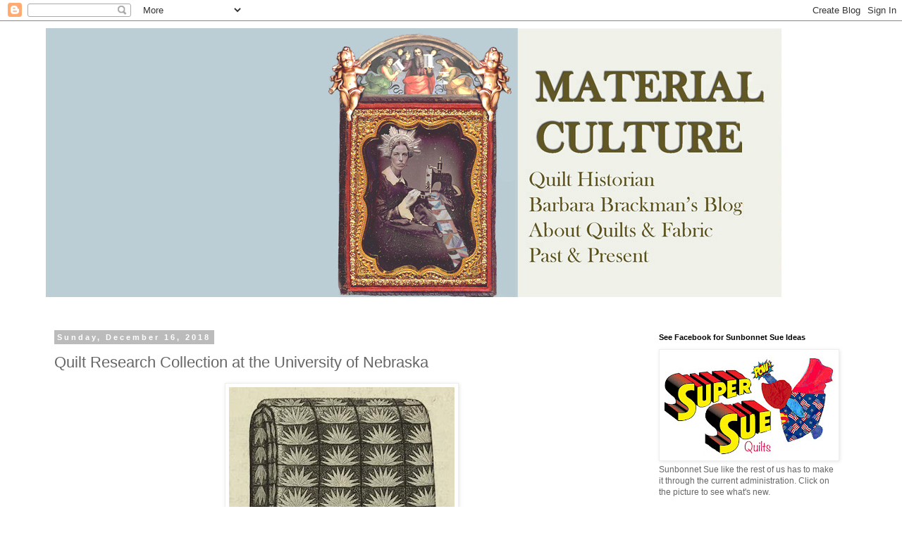

--- FILE ---
content_type: text/html; charset=UTF-8
request_url: https://barbarabrackman.blogspot.com/2018/12/quilt-research-collection-at-university.html
body_size: 32441
content:
<!DOCTYPE html>
<html class='v2' dir='ltr' lang='en'>
<head>
<link href='https://www.blogger.com/static/v1/widgets/4128112664-css_bundle_v2.css' rel='stylesheet' type='text/css'/>
<meta content='width=1100' name='viewport'/>
<meta content='text/html; charset=UTF-8' http-equiv='Content-Type'/>
<meta content='blogger' name='generator'/>
<link href='https://barbarabrackman.blogspot.com/favicon.ico' rel='icon' type='image/x-icon'/>
<link href='http://barbarabrackman.blogspot.com/2018/12/quilt-research-collection-at-university.html' rel='canonical'/>
<link rel="alternate" type="application/atom+xml" title="Barbara Brackman&#39;s  MATERIAL CULTURE - Atom" href="https://barbarabrackman.blogspot.com/feeds/posts/default" />
<link rel="alternate" type="application/rss+xml" title="Barbara Brackman&#39;s  MATERIAL CULTURE - RSS" href="https://barbarabrackman.blogspot.com/feeds/posts/default?alt=rss" />
<link rel="service.post" type="application/atom+xml" title="Barbara Brackman&#39;s  MATERIAL CULTURE - Atom" href="https://www.blogger.com/feeds/289466493716180465/posts/default" />

<link rel="alternate" type="application/atom+xml" title="Barbara Brackman&#39;s  MATERIAL CULTURE - Atom" href="https://barbarabrackman.blogspot.com/feeds/4279046594557499100/comments/default" />
<!--Can't find substitution for tag [blog.ieCssRetrofitLinks]-->
<link href='https://blogger.googleusercontent.com/img/b/R29vZ2xl/AVvXsEj_hA64o_GKBhuIeblxhUBupaTbe3gM6TZtetreuHVE_hQQ64lZt7wIeEbhAoJMC-2DUwT_4evYSAECRHB6ZoW1NsWtcLaEZaTuxlAGiSjZpBTN2VJ1Ofc__zKWPtCRIgRY8JRIZuKRia1N/s320/sunburst+butterick+nypl+1889+%25282%2529.jpg' rel='image_src'/>
<meta content='http://barbarabrackman.blogspot.com/2018/12/quilt-research-collection-at-university.html' property='og:url'/>
<meta content='Quilt Research Collection at the University of Nebraska' property='og:title'/>
<meta content='   Newspaper pattern from 1889       Fragile scrapbook of newsprint quilt patterns.    Newsprint is among the most ephemeral of paper produc...' property='og:description'/>
<meta content='https://blogger.googleusercontent.com/img/b/R29vZ2xl/AVvXsEj_hA64o_GKBhuIeblxhUBupaTbe3gM6TZtetreuHVE_hQQ64lZt7wIeEbhAoJMC-2DUwT_4evYSAECRHB6ZoW1NsWtcLaEZaTuxlAGiSjZpBTN2VJ1Ofc__zKWPtCRIgRY8JRIZuKRia1N/w1200-h630-p-k-no-nu/sunburst+butterick+nypl+1889+%25282%2529.jpg' property='og:image'/>
<title>Barbara Brackman's  MATERIAL CULTURE: Quilt Research Collection at the University of Nebraska</title>
<style id='page-skin-1' type='text/css'><!--
/*
-----------------------------------------------
Blogger Template Style
Name:     Simple
Designer: Blogger
URL:      www.blogger.com
----------------------------------------------- */
/* Content
----------------------------------------------- */
body {
font: normal normal 12px 'Trebuchet MS', Trebuchet, Verdana, sans-serif;
color: #666666;
background: #ffffff none repeat scroll top left;
padding: 0 0 0 0;
}
html body .region-inner {
min-width: 0;
max-width: 100%;
width: auto;
}
h2 {
font-size: 22px;
}
a:link {
text-decoration:none;
color: #2288bb;
}
a:visited {
text-decoration:none;
color: #888888;
}
a:hover {
text-decoration:underline;
color: #33aaff;
}
.body-fauxcolumn-outer .fauxcolumn-inner {
background: transparent none repeat scroll top left;
_background-image: none;
}
.body-fauxcolumn-outer .cap-top {
position: absolute;
z-index: 1;
height: 400px;
width: 100%;
}
.body-fauxcolumn-outer .cap-top .cap-left {
width: 100%;
background: transparent none repeat-x scroll top left;
_background-image: none;
}
.content-outer {
-moz-box-shadow: 0 0 0 rgba(0, 0, 0, .15);
-webkit-box-shadow: 0 0 0 rgba(0, 0, 0, .15);
-goog-ms-box-shadow: 0 0 0 #333333;
box-shadow: 0 0 0 rgba(0, 0, 0, .15);
margin-bottom: 1px;
}
.content-inner {
padding: 10px 40px;
}
.content-inner {
background-color: #ffffff;
}
/* Header
----------------------------------------------- */
.header-outer {
background: transparent none repeat-x scroll 0 -400px;
_background-image: none;
}
.Header h1 {
font: normal normal 40px 'Trebuchet MS',Trebuchet,Verdana,sans-serif;
color: #000000;
text-shadow: 0 0 0 rgba(0, 0, 0, .2);
}
.Header h1 a {
color: #000000;
}
.Header .description {
font-size: 18px;
color: #000000;
}
.header-inner .Header .titlewrapper {
padding: 22px 0;
}
.header-inner .Header .descriptionwrapper {
padding: 0 0;
}
/* Tabs
----------------------------------------------- */
.tabs-inner .section:first-child {
border-top: 0 solid #dddddd;
}
.tabs-inner .section:first-child ul {
margin-top: -1px;
border-top: 1px solid #dddddd;
border-left: 1px solid #dddddd;
border-right: 1px solid #dddddd;
}
.tabs-inner .widget ul {
background: transparent none repeat-x scroll 0 -800px;
_background-image: none;
border-bottom: 1px solid #dddddd;
margin-top: 0;
margin-left: -30px;
margin-right: -30px;
}
.tabs-inner .widget li a {
display: inline-block;
padding: .6em 1em;
font: normal normal 12px 'Trebuchet MS', Trebuchet, Verdana, sans-serif;
color: #000000;
border-left: 1px solid #ffffff;
border-right: 1px solid #dddddd;
}
.tabs-inner .widget li:first-child a {
border-left: none;
}
.tabs-inner .widget li.selected a, .tabs-inner .widget li a:hover {
color: #000000;
background-color: #eeeeee;
text-decoration: none;
}
/* Columns
----------------------------------------------- */
.main-outer {
border-top: 0 solid transparent;
}
.fauxcolumn-left-outer .fauxcolumn-inner {
border-right: 1px solid transparent;
}
.fauxcolumn-right-outer .fauxcolumn-inner {
border-left: 1px solid transparent;
}
/* Headings
----------------------------------------------- */
div.widget > h2,
div.widget h2.title {
margin: 0 0 1em 0;
font: normal bold 11px 'Trebuchet MS',Trebuchet,Verdana,sans-serif;
color: #000000;
}
/* Widgets
----------------------------------------------- */
.widget .zippy {
color: #999999;
text-shadow: 2px 2px 1px rgba(0, 0, 0, .1);
}
.widget .popular-posts ul {
list-style: none;
}
/* Posts
----------------------------------------------- */
h2.date-header {
font: normal bold 11px Arial, Tahoma, Helvetica, FreeSans, sans-serif;
}
.date-header span {
background-color: #bbbbbb;
color: #ffffff;
padding: 0.4em;
letter-spacing: 3px;
margin: inherit;
}
.main-inner {
padding-top: 35px;
padding-bottom: 65px;
}
.main-inner .column-center-inner {
padding: 0 0;
}
.main-inner .column-center-inner .section {
margin: 0 1em;
}
.post {
margin: 0 0 45px 0;
}
h3.post-title, .comments h4 {
font: normal normal 22px 'Trebuchet MS',Trebuchet,Verdana,sans-serif;
margin: .75em 0 0;
}
.post-body {
font-size: 110%;
line-height: 1.4;
position: relative;
}
.post-body img, .post-body .tr-caption-container, .Profile img, .Image img,
.BlogList .item-thumbnail img {
padding: 2px;
background: #ffffff;
border: 1px solid #eeeeee;
-moz-box-shadow: 1px 1px 5px rgba(0, 0, 0, .1);
-webkit-box-shadow: 1px 1px 5px rgba(0, 0, 0, .1);
box-shadow: 1px 1px 5px rgba(0, 0, 0, .1);
}
.post-body img, .post-body .tr-caption-container {
padding: 5px;
}
.post-body .tr-caption-container {
color: #666666;
}
.post-body .tr-caption-container img {
padding: 0;
background: transparent;
border: none;
-moz-box-shadow: 0 0 0 rgba(0, 0, 0, .1);
-webkit-box-shadow: 0 0 0 rgba(0, 0, 0, .1);
box-shadow: 0 0 0 rgba(0, 0, 0, .1);
}
.post-header {
margin: 0 0 1.5em;
line-height: 1.6;
font-size: 90%;
}
.post-footer {
margin: 20px -2px 0;
padding: 5px 10px;
color: #666666;
background-color: #eeeeee;
border-bottom: 1px solid #eeeeee;
line-height: 1.6;
font-size: 90%;
}
#comments .comment-author {
padding-top: 1.5em;
border-top: 1px solid transparent;
background-position: 0 1.5em;
}
#comments .comment-author:first-child {
padding-top: 0;
border-top: none;
}
.avatar-image-container {
margin: .2em 0 0;
}
#comments .avatar-image-container img {
border: 1px solid #eeeeee;
}
/* Comments
----------------------------------------------- */
.comments .comments-content .icon.blog-author {
background-repeat: no-repeat;
background-image: url([data-uri]);
}
.comments .comments-content .loadmore a {
border-top: 1px solid #999999;
border-bottom: 1px solid #999999;
}
.comments .comment-thread.inline-thread {
background-color: #eeeeee;
}
.comments .continue {
border-top: 2px solid #999999;
}
/* Accents
---------------------------------------------- */
.section-columns td.columns-cell {
border-left: 1px solid transparent;
}
.blog-pager {
background: transparent url(//www.blogblog.com/1kt/simple/paging_dot.png) repeat-x scroll top center;
}
.blog-pager-older-link, .home-link,
.blog-pager-newer-link {
background-color: #ffffff;
padding: 5px;
}
.footer-outer {
border-top: 1px dashed #bbbbbb;
}
/* Mobile
----------------------------------------------- */
body.mobile  {
background-size: auto;
}
.mobile .body-fauxcolumn-outer {
background: transparent none repeat scroll top left;
}
.mobile .body-fauxcolumn-outer .cap-top {
background-size: 100% auto;
}
.mobile .content-outer {
-webkit-box-shadow: 0 0 3px rgba(0, 0, 0, .15);
box-shadow: 0 0 3px rgba(0, 0, 0, .15);
}
.mobile .tabs-inner .widget ul {
margin-left: 0;
margin-right: 0;
}
.mobile .post {
margin: 0;
}
.mobile .main-inner .column-center-inner .section {
margin: 0;
}
.mobile .date-header span {
padding: 0.1em 10px;
margin: 0 -10px;
}
.mobile h3.post-title {
margin: 0;
}
.mobile .blog-pager {
background: transparent none no-repeat scroll top center;
}
.mobile .footer-outer {
border-top: none;
}
.mobile .main-inner, .mobile .footer-inner {
background-color: #ffffff;
}
.mobile-index-contents {
color: #666666;
}
.mobile-link-button {
background-color: #2288bb;
}
.mobile-link-button a:link, .mobile-link-button a:visited {
color: #ffffff;
}
.mobile .tabs-inner .section:first-child {
border-top: none;
}
.mobile .tabs-inner .PageList .widget-content {
background-color: #eeeeee;
color: #000000;
border-top: 1px solid #dddddd;
border-bottom: 1px solid #dddddd;
}
.mobile .tabs-inner .PageList .widget-content .pagelist-arrow {
border-left: 1px solid #dddddd;
}

--></style>
<style id='template-skin-1' type='text/css'><!--
body {
min-width: 1230px;
}
.content-outer, .content-fauxcolumn-outer, .region-inner {
min-width: 1230px;
max-width: 1230px;
_width: 1230px;
}
.main-inner .columns {
padding-left: 0;
padding-right: 310px;
}
.main-inner .fauxcolumn-center-outer {
left: 0;
right: 310px;
/* IE6 does not respect left and right together */
_width: expression(this.parentNode.offsetWidth -
parseInt("0") -
parseInt("310px") + 'px');
}
.main-inner .fauxcolumn-left-outer {
width: 0;
}
.main-inner .fauxcolumn-right-outer {
width: 310px;
}
.main-inner .column-left-outer {
width: 0;
right: 100%;
margin-left: -0;
}
.main-inner .column-right-outer {
width: 310px;
margin-right: -310px;
}
#layout {
min-width: 0;
}
#layout .content-outer {
min-width: 0;
width: 800px;
}
#layout .region-inner {
min-width: 0;
width: auto;
}
body#layout div.add_widget {
padding: 8px;
}
body#layout div.add_widget a {
margin-left: 32px;
}
--></style>
<link href='https://www.blogger.com/dyn-css/authorization.css?targetBlogID=289466493716180465&amp;zx=bd105d67-0878-4d8b-aa51-e416c4860a84' media='none' onload='if(media!=&#39;all&#39;)media=&#39;all&#39;' rel='stylesheet'/><noscript><link href='https://www.blogger.com/dyn-css/authorization.css?targetBlogID=289466493716180465&amp;zx=bd105d67-0878-4d8b-aa51-e416c4860a84' rel='stylesheet'/></noscript>
<meta name='google-adsense-platform-account' content='ca-host-pub-1556223355139109'/>
<meta name='google-adsense-platform-domain' content='blogspot.com'/>

</head>
<body class='loading variant-simplysimple'>
<div class='navbar section' id='navbar' name='Navbar'><div class='widget Navbar' data-version='1' id='Navbar1'><script type="text/javascript">
    function setAttributeOnload(object, attribute, val) {
      if(window.addEventListener) {
        window.addEventListener('load',
          function(){ object[attribute] = val; }, false);
      } else {
        window.attachEvent('onload', function(){ object[attribute] = val; });
      }
    }
  </script>
<div id="navbar-iframe-container"></div>
<script type="text/javascript" src="https://apis.google.com/js/platform.js"></script>
<script type="text/javascript">
      gapi.load("gapi.iframes:gapi.iframes.style.bubble", function() {
        if (gapi.iframes && gapi.iframes.getContext) {
          gapi.iframes.getContext().openChild({
              url: 'https://www.blogger.com/navbar/289466493716180465?po\x3d4279046594557499100\x26origin\x3dhttps://barbarabrackman.blogspot.com',
              where: document.getElementById("navbar-iframe-container"),
              id: "navbar-iframe"
          });
        }
      });
    </script><script type="text/javascript">
(function() {
var script = document.createElement('script');
script.type = 'text/javascript';
script.src = '//pagead2.googlesyndication.com/pagead/js/google_top_exp.js';
var head = document.getElementsByTagName('head')[0];
if (head) {
head.appendChild(script);
}})();
</script>
</div></div>
<div class='body-fauxcolumns'>
<div class='fauxcolumn-outer body-fauxcolumn-outer'>
<div class='cap-top'>
<div class='cap-left'></div>
<div class='cap-right'></div>
</div>
<div class='fauxborder-left'>
<div class='fauxborder-right'></div>
<div class='fauxcolumn-inner'>
</div>
</div>
<div class='cap-bottom'>
<div class='cap-left'></div>
<div class='cap-right'></div>
</div>
</div>
</div>
<div class='content'>
<div class='content-fauxcolumns'>
<div class='fauxcolumn-outer content-fauxcolumn-outer'>
<div class='cap-top'>
<div class='cap-left'></div>
<div class='cap-right'></div>
</div>
<div class='fauxborder-left'>
<div class='fauxborder-right'></div>
<div class='fauxcolumn-inner'>
</div>
</div>
<div class='cap-bottom'>
<div class='cap-left'></div>
<div class='cap-right'></div>
</div>
</div>
</div>
<div class='content-outer'>
<div class='content-cap-top cap-top'>
<div class='cap-left'></div>
<div class='cap-right'></div>
</div>
<div class='fauxborder-left content-fauxborder-left'>
<div class='fauxborder-right content-fauxborder-right'></div>
<div class='content-inner'>
<header>
<div class='header-outer'>
<div class='header-cap-top cap-top'>
<div class='cap-left'></div>
<div class='cap-right'></div>
</div>
<div class='fauxborder-left header-fauxborder-left'>
<div class='fauxborder-right header-fauxborder-right'></div>
<div class='region-inner header-inner'>
<div class='header section' id='header' name='Header'><div class='widget Header' data-version='1' id='Header1'>
<div id='header-inner'>
<a href='https://barbarabrackman.blogspot.com/' style='display: block'>
<img alt='Barbara Brackman&#39;s <br> MATERIAL CULTURE' height='382px; ' id='Header1_headerimg' src='https://blogger.googleusercontent.com/img/a/AVvXsEhDoEk3IpPaRJC6GSEk7O0IpgMqww5TNHnxzu1VdnOePmNzmXzcA6usU7AybLButr0lwF10VO2i9lgUvPncYjXTlXWw-cHBqFguY4RKiOGXEZdClfbLzdrvfhAxhTipxsE2kL7lJ2raBuOxbQChTLRHetQQyjDT1sUXU0IPVTPxEoa8yTIBixfOvKSy213c=s1044' style='display: block' width='1044px; '/>
</a>
</div>
</div></div>
</div>
</div>
<div class='header-cap-bottom cap-bottom'>
<div class='cap-left'></div>
<div class='cap-right'></div>
</div>
</div>
</header>
<div class='tabs-outer'>
<div class='tabs-cap-top cap-top'>
<div class='cap-left'></div>
<div class='cap-right'></div>
</div>
<div class='fauxborder-left tabs-fauxborder-left'>
<div class='fauxborder-right tabs-fauxborder-right'></div>
<div class='region-inner tabs-inner'>
<div class='tabs section' id='crosscol' name='Cross-Column'><div class='widget Text' data-version='1' id='Text1'>
<h2 class='title'>QUILTS &amp; FABRIC: PAST &amp; PRESENT</h2>
<div class='widget-content'>
<br />
</div>
<div class='clear'></div>
</div></div>
<div class='tabs no-items section' id='crosscol-overflow' name='Cross-Column 2'></div>
</div>
</div>
<div class='tabs-cap-bottom cap-bottom'>
<div class='cap-left'></div>
<div class='cap-right'></div>
</div>
</div>
<div class='main-outer'>
<div class='main-cap-top cap-top'>
<div class='cap-left'></div>
<div class='cap-right'></div>
</div>
<div class='fauxborder-left main-fauxborder-left'>
<div class='fauxborder-right main-fauxborder-right'></div>
<div class='region-inner main-inner'>
<div class='columns fauxcolumns'>
<div class='fauxcolumn-outer fauxcolumn-center-outer'>
<div class='cap-top'>
<div class='cap-left'></div>
<div class='cap-right'></div>
</div>
<div class='fauxborder-left'>
<div class='fauxborder-right'></div>
<div class='fauxcolumn-inner'>
</div>
</div>
<div class='cap-bottom'>
<div class='cap-left'></div>
<div class='cap-right'></div>
</div>
</div>
<div class='fauxcolumn-outer fauxcolumn-left-outer'>
<div class='cap-top'>
<div class='cap-left'></div>
<div class='cap-right'></div>
</div>
<div class='fauxborder-left'>
<div class='fauxborder-right'></div>
<div class='fauxcolumn-inner'>
</div>
</div>
<div class='cap-bottom'>
<div class='cap-left'></div>
<div class='cap-right'></div>
</div>
</div>
<div class='fauxcolumn-outer fauxcolumn-right-outer'>
<div class='cap-top'>
<div class='cap-left'></div>
<div class='cap-right'></div>
</div>
<div class='fauxborder-left'>
<div class='fauxborder-right'></div>
<div class='fauxcolumn-inner'>
</div>
</div>
<div class='cap-bottom'>
<div class='cap-left'></div>
<div class='cap-right'></div>
</div>
</div>
<!-- corrects IE6 width calculation -->
<div class='columns-inner'>
<div class='column-center-outer'>
<div class='column-center-inner'>
<div class='main section' id='main' name='Main'><div class='widget Blog' data-version='1' id='Blog1'>
<div class='blog-posts hfeed'>

          <div class="date-outer">
        
<h2 class='date-header'><span>Sunday, December 16, 2018</span></h2>

          <div class="date-posts">
        
<div class='post-outer'>
<div class='post hentry uncustomized-post-template' itemprop='blogPost' itemscope='itemscope' itemtype='http://schema.org/BlogPosting'>
<meta content='https://blogger.googleusercontent.com/img/b/R29vZ2xl/AVvXsEj_hA64o_GKBhuIeblxhUBupaTbe3gM6TZtetreuHVE_hQQ64lZt7wIeEbhAoJMC-2DUwT_4evYSAECRHB6ZoW1NsWtcLaEZaTuxlAGiSjZpBTN2VJ1Ofc__zKWPtCRIgRY8JRIZuKRia1N/s320/sunburst+butterick+nypl+1889+%25282%2529.jpg' itemprop='image_url'/>
<meta content='289466493716180465' itemprop='blogId'/>
<meta content='4279046594557499100' itemprop='postId'/>
<a name='4279046594557499100'></a>
<h3 class='post-title entry-title' itemprop='name'>
Quilt Research Collection at the University of Nebraska
</h3>
<div class='post-header'>
<div class='post-header-line-1'></div>
</div>
<div class='post-body entry-content' id='post-body-4279046594557499100' itemprop='description articleBody'>
<div class="separator" style="clear: both; text-align: center;">
<a href="https://blogger.googleusercontent.com/img/b/R29vZ2xl/AVvXsEj_hA64o_GKBhuIeblxhUBupaTbe3gM6TZtetreuHVE_hQQ64lZt7wIeEbhAoJMC-2DUwT_4evYSAECRHB6ZoW1NsWtcLaEZaTuxlAGiSjZpBTN2VJ1Ofc__zKWPtCRIgRY8JRIZuKRia1N/s1600/sunburst+butterick+nypl+1889+%25282%2529.jpg" style="margin-left: 1em; margin-right: 1em;"><img border="0" data-original-height="562" data-original-width="576" height="312" src="https://blogger.googleusercontent.com/img/b/R29vZ2xl/AVvXsEj_hA64o_GKBhuIeblxhUBupaTbe3gM6TZtetreuHVE_hQQ64lZt7wIeEbhAoJMC-2DUwT_4evYSAECRHB6ZoW1NsWtcLaEZaTuxlAGiSjZpBTN2VJ1Ofc__zKWPtCRIgRY8JRIZuKRia1N/s320/sunburst+butterick+nypl+1889+%25282%2529.jpg" width="320" /></a></div>
<div class="separator" style="clear: both; text-align: center;">
<i>Newspaper pattern from 1889</i></div>
<div class="separator" style="clear: both; text-align: center;">
<br /></div>
<div class="separator" style="clear: both; text-align: center;">
<a href="https://blogger.googleusercontent.com/img/b/R29vZ2xl/AVvXsEhJuFAcVLmWAt4bFrHVekfYacQj0XxND5K_wieDONY5roK0Z50IY2bZpwFx0AWZsYffv7D5aNmnr2IlSEY0ul9As8xa2LmUYp-jCdYTDadZ4-72g1VQoOe0ziEkVpnWUDfmDACb6VVrWoJr/s1600/scrappp.jpg" style="margin-left: 1em; margin-right: 1em;"><img border="0" data-original-height="425" data-original-width="792" height="212" src="https://blogger.googleusercontent.com/img/b/R29vZ2xl/AVvXsEhJuFAcVLmWAt4bFrHVekfYacQj0XxND5K_wieDONY5roK0Z50IY2bZpwFx0AWZsYffv7D5aNmnr2IlSEY0ul9As8xa2LmUYp-jCdYTDadZ4-72g1VQoOe0ziEkVpnWUDfmDACb6VVrWoJr/s400/scrappp.jpg" width="400" /></a></div>
<div class="separator" style="clear: both; text-align: center;">
Fragile scrapbook of newsprint quilt patterns.&nbsp;</div>
<div class="separator" style="clear: both; text-align: center;">
Newsprint is among the most ephemeral of paper products, designed to deteriorate.</div>
<br />
We quilt historians have long been aware of the anxiety common to collectors of ephemera---that their heirs will not see the value of the material (it<b> </b>is, after all, ephemeral) and compost it.<br />
<br />
<div style="text-align: center;">
<a href="https://blogger.googleusercontent.com/img/b/R29vZ2xl/AVvXsEjBI_vHiQWI3m3PdGVZYRV_eO3-oMdrSrH619fiMx7fnfl96Id7C6wluW-eLOJ_4UUIrrGiZYe9Sii_dlZrgyUofo2frucPlIYazEWgY2DEFT3xc-VliWZqy4aM_TEnoud2DcTd169DgRTf/s1600/%2521B3uKd3QCGk%257E%2524%2528KGrHqEOKkMEyLz1Bb%252CUBMnQ2wbIu%2521%257E%257E_12.jpg" style="margin-left: 1em; margin-right: 1em;"><img border="0" data-original-height="672" data-original-width="504" height="320" src="https://blogger.googleusercontent.com/img/b/R29vZ2xl/AVvXsEjBI_vHiQWI3m3PdGVZYRV_eO3-oMdrSrH619fiMx7fnfl96Id7C6wluW-eLOJ_4UUIrrGiZYe9Sii_dlZrgyUofo2frucPlIYazEWgY2DEFT3xc-VliWZqy4aM_TEnoud2DcTd169DgRTf/s320/%2521B3uKd3QCGk%257E%2524%2528KGrHqEOKkMEyLz1Bb%252CUBMnQ2wbIu%2521%257E%257E_12.jpg" width="240" /></a></div>
<div style="text-align: center;">
Few institutions collect 20th century needlework history.</div>
<div style="text-align: center;">
<br /></div>
Even enlightened heirs are faced with a dilemma. What library or museum would want it?<br />
<br />
<div class="separator" style="clear: both; text-align: center;">
<a href="https://blogger.googleusercontent.com/img/b/R29vZ2xl/AVvXsEifEv_g0w4sYDsSho588g6oVDKpuYtx7pghWXe54GRCsCf92Pp5iLKJwkssuQTAV_5PjR6MMm_oDiJ7iIrvch0pVQogjaMZ78JkfZTchyS9x2gG_oIvrEZy32tLhtxIhHuJ9GZrfx5vJ82V/s1600/joyce+cuesta+barbara.jpg" style="margin-left: 1em; margin-right: 1em;"><img border="0" data-original-height="412" data-original-width="742" height="221" src="https://blogger.googleusercontent.com/img/b/R29vZ2xl/AVvXsEifEv_g0w4sYDsSho588g6oVDKpuYtx7pghWXe54GRCsCf92Pp5iLKJwkssuQTAV_5PjR6MMm_oDiJ7iIrvch0pVQogjaMZ78JkfZTchyS9x2gG_oIvrEZy32tLhtxIhHuJ9GZrfx5vJ82V/s400/joyce+cuesta+barbara.jpg" width="400" /></a></div>
<div class="separator" style="clear: both; text-align: center;">
<i>Joyce, Cuesta and me (a l-o-o-ong time ago)</i></div>
<br />
Merikay Waldvogel and I, a generation younger than our late friends Cuesta Benberry and Joyce Gross, have been discussing this since Cuesta and Joyce started worrying thirty years ago. Fortunately their files went to interested institutions. Joyce's papers are at the Briscoe Center for American History at the University of Texas and Cuesta's at the Great Lakes Quilt Center at Michigan State University.<br />
<br />
<div class="separator" style="clear: both; text-align: center;">
<a href="https://blogger.googleusercontent.com/img/b/R29vZ2xl/AVvXsEgcPlOKNObxVS1kiKRNoR5TZ6pRU0RbSVdY2JkEmrDi3MhPn1279M2cynfJekSNguqPHlcYc-UAf5s0bz8iMuUnR891Soe_yBRAS0ZqpamH0xf6hKj0I5tS6uJEpP4Xl9ALgmGmIIOQkqJ4/s1600/IQSCM.jpg" style="margin-left: 1em; margin-right: 1em;"><img border="0" data-original-height="454" data-original-width="677" height="267" src="https://blogger.googleusercontent.com/img/b/R29vZ2xl/AVvXsEgcPlOKNObxVS1kiKRNoR5TZ6pRU0RbSVdY2JkEmrDi3MhPn1279M2cynfJekSNguqPHlcYc-UAf5s0bz8iMuUnR891Soe_yBRAS0ZqpamH0xf6hKj0I5tS6uJEpP4Xl9ALgmGmIIOQkqJ4/s400/IQSCM.jpg" width="400" /></a></div>
<br />
Now that we ourselves are worrying, Merikay and I have been working with the University of Nebraska/Lincoln, home to the International Quilt Study Center and Museum.<br />
<br />
<div class="separator" style="clear: both; text-align: center;">
<a href="https://blogger.googleusercontent.com/img/b/R29vZ2xl/AVvXsEhxwqtgEkiWUcfMGEuqH9gfKqAQ40hof7MSwbsPJ4ii_LNwzXECEWHV2UqFw0E5p4tJxu3VGjiyeEiSsTjV7Ztt06zxxBZ54cpcQauMnusC7RdDeFFv8cdB3GYaOaHXsC2MzzmIWkBNo1HC/s1600/LDRF_exterior.jpg" style="margin-left: 1em; margin-right: 1em;"><img border="0" data-original-height="481" data-original-width="684" height="281" src="https://blogger.googleusercontent.com/img/b/R29vZ2xl/AVvXsEhxwqtgEkiWUcfMGEuqH9gfKqAQ40hof7MSwbsPJ4ii_LNwzXECEWHV2UqFw0E5p4tJxu3VGjiyeEiSsTjV7Ztt06zxxBZ54cpcQauMnusC7RdDeFFv8cdB3GYaOaHXsC2MzzmIWkBNo1HC/s400/LDRF_exterior.jpg" width="400" /></a></div>
<br />
Archives and Special Collections in the University Libraries has established a Quilt Research Collection located in the Library Depository Retrieval Facility, a new building opened last year at the edge of the&nbsp;UNL East Campus. There&nbsp;is a&nbsp;reading room for researchers and a fabulous storage facility that can house 900,000 volumes.<br />
<br />
<div class="separator" style="clear: both; text-align: center;">
<a href="https://blogger.googleusercontent.com/img/b/R29vZ2xl/AVvXsEis7u-H18KInUbUJOvCpXgn2VfJbqlB6bh4g4EPPISMjrdU0TkaLmqq8quqKQv5EyVcccVEgCAtWye-9O_eK99MLHVjqlCK5gLNu6iZdKbSPMktYZvRM6wq4mbQfR6FN-_B2kcmRkWBTryt/s1600/ldrf-picker.png" style="margin-left: 1em; margin-right: 1em;"><img border="0" data-original-height="714" data-original-width="576" height="400" src="https://blogger.googleusercontent.com/img/b/R29vZ2xl/AVvXsEis7u-H18KInUbUJOvCpXgn2VfJbqlB6bh4g4EPPISMjrdU0TkaLmqq8quqKQv5EyVcccVEgCAtWye-9O_eK99MLHVjqlCK5gLNu6iZdKbSPMktYZvRM6wq4mbQfR6FN-_B2kcmRkWBTryt/s400/ldrf-picker.png" width="322" /></a></div>
<div class="separator" style="clear: both; text-align: center;">
Libraries are following technology developed in commercial warehouses.</div>
<div class="separator" style="clear: both; text-align: center;">
Quilt collections material is retrieved with a mechanical picker from the</div>
<div class="separator" style="clear: both; text-align: center;">
3-story high shelving.</div>
<div class="separator" style="clear: both; text-align: center;">
<br /></div>
The collections now include donations from eminent quilt researchers such as Sally Garoutte, Eli Leon, Eve Wheatcroft-Granick, Katy Christopherson, Sharon Newman, Dorothy Cozart and Pat Ferraro &amp; Julie Silber. Merikay recently donated the enormous pattern collection of Mildred Dickerson. At least two state project files Oklahoma's and Nebraska's are there.<br />
<div style="text-align: center;">
<a href="https://blogger.googleusercontent.com/img/b/R29vZ2xl/AVvXsEgM6fb7_K2tqDDyT97sgr2VewfXOuTld6Hng_kY7_LognaNBWmoPiqKOhds7vra4VZsyslcK0tLppJ41uLH_yod_XsAnMVcAMOuY29m7EFcKIUBWg9nMOo_467aD1yhG0HZjCCWB3pNohki/s1600/Henry+Cleveland+Wood+A+Quilt+Expedition1890.jpg" style="margin-left: 1em; margin-right: 1em;"><img border="0" data-original-height="490" data-original-width="648" height="301" src="https://blogger.googleusercontent.com/img/b/R29vZ2xl/AVvXsEgM6fb7_K2tqDDyT97sgr2VewfXOuTld6Hng_kY7_LognaNBWmoPiqKOhds7vra4VZsyslcK0tLppJ41uLH_yod_XsAnMVcAMOuY29m7EFcKIUBWg9nMOo_467aD1yhG0HZjCCWB3pNohki/s400/Henry+Cleveland+Wood+A+Quilt+Expedition1890.jpg" width="400" /></a></div>
<div style="text-align: center;">
<i>Quilt article from Wide Awake magazine 1890</i></div>
<br />
<div class="MsoNormal">
One long-term goal is to digitize&nbsp;selected materials from&nbsp;the archives so that items like rare published quilt&nbsp;patterns are accessible on line. Once digitized the original files will remain in&nbsp;Archives &amp; Special Collections&nbsp;where they will continue to be available to readers.</div>
<div class="MsoNormal">
<br /></div>
<div class="separator" style="clear: both; text-align: center;">
<a href="https://blogger.googleusercontent.com/img/b/R29vZ2xl/AVvXsEgcFt9jyKAYoiKp4x8V7HjbpN2ZPsQ-d_I8K03WDQlZXrHAzzEOQYBz6WBb5nj5F353guepVUNR1e-3XSwu56dGH2xm0vhZPxLt90XixCMnYrW8ejntcavllt_Q3wK8DvdlzkkeVfQogT8V/s1600/mk+2009+qhf.jpg" style="margin-left: 1em; margin-right: 1em;"><img border="0" data-original-height="434" data-original-width="742" height="232" src="https://blogger.googleusercontent.com/img/b/R29vZ2xl/AVvXsEgcFt9jyKAYoiKp4x8V7HjbpN2ZPsQ-d_I8K03WDQlZXrHAzzEOQYBz6WBb5nj5F353guepVUNR1e-3XSwu56dGH2xm0vhZPxLt90XixCMnYrW8ejntcavllt_Q3wK8DvdlzkkeVfQogT8V/s400/mk+2009+qhf.jpg" width="400" /></a></div>
<div class="separator" style="clear: both; text-align: center;">
<i>Merikay at her 2009 induction into the Quilters Hall of Fame</i></div>
<div class="MsoNormal">
<br /></div>
<div class="MsoNormal">
Merikay and I are thrilled that our files will have a permanent home at an academic institution, particularly one associated with the world's leading quilt museum, the International Quilt Study Center &amp; Museum.</div>
<div class="MsoNormal">
<br /></div>
<div class="MsoNormal">
Another goal is to catalog the quilt collections by hiring&nbsp;a person&nbsp;dedicated to the project. We want to fund a salary for a library staff member who understands quilt history and directs the cataloging and digitization for several years. We have been working with the University of Nebraska Foundation, which now has a special account for donations for that Quilt Research Collection salary.</div>
<div class="MsoNormal">
<br /></div>
<div class="separator" style="clear: both; text-align: center;">
<a href="https://blogger.googleusercontent.com/img/b/R29vZ2xl/AVvXsEh9bX5qOwHCMc0sS5H3329SXJCXY4ECTEONsS09o8-cHvluzHBIOJXFYNlUgREI-7LCtiKci3LRuWYrzBcVkF3bK_H0368q9fCvJJroN_Z18yCaq9yna5rYorvOSY0DScwuFigz5edAst6x/s1600/UniversityOfNebraska+address+%2526+fund+number.jpg" style="margin-left: 1em; margin-right: 1em;"><img border="0" data-original-height="664" data-original-width="603" height="320" src="https://blogger.googleusercontent.com/img/b/R29vZ2xl/AVvXsEh9bX5qOwHCMc0sS5H3329SXJCXY4ECTEONsS09o8-cHvluzHBIOJXFYNlUgREI-7LCtiKci3LRuWYrzBcVkF3bK_H0368q9fCvJJroN_Z18yCaq9yna5rYorvOSY0DScwuFigz5edAst6x/s320/UniversityOfNebraska+address+%2526+fund+number.jpg" width="290" /></a></div>
<div style="text-align: center;">
<br /></div>
<div style="text-align: center;">
Mail checks to&nbsp;</div>
<div style="text-align: center;">
&nbsp;University of Nebraska Foundation</div>
<div style="text-align: center;">
1010 Lincoln Mall, Suite 300</div>
<div>
<div style="text-align: center;">
Lincoln, NE 68508&nbsp;</div>
<div style="text-align: center;">
<br /></div>
<div style="text-align: center;">
In the Memo line and in a note include the information:</div>
<div style="text-align: center;">
Quilt Research Collection Fund #01147420</div>
<br />
<div class="MsoNormal">
We'd, of course,&nbsp; like you to donate financially. It's a tax exempt organization and the perfect place for your annual Qualified Charitable Distribution from your IRA. (Don't worry your pretty little heads about that information if you are under 70.)<br />
<br />
You can also donate using an online form by clicking here: Enter your email and see a page dedicated to the Quilt Research Collection. If you'd like an electronic funds transfer (EFT) rather than a charge scroll down and click on Debit.<br />
<div class="MsoNormal">
<a href="https://nufoundation.org/donate?fundId=01147420">https://nufoundation.org/donate?fundId=01147420</a></div>
</div>
<div class="MsoNormal">
<br /></div>
<div class="MsoNormal" style="text-align: center;">
<a href="https://blogger.googleusercontent.com/img/b/R29vZ2xl/AVvXsEjmk5NWeuhcQMhsgmbhW_LdvNW_V1lhUBfzioniLPbUJTZid0j5MONOshJWBsNrOALwsJIzH56vaI5yqWCxCo_KnwYns_faD54NescX_cf47QgKyM9Mi_fFQXxpY-33-UCp3H4IcjbXPaP0/s1600/s-l160scrap.jpg" style="margin-left: 1em; margin-right: 1em;"><img border="0" data-original-height="486" data-original-width="648" height="300" src="https://blogger.googleusercontent.com/img/b/R29vZ2xl/AVvXsEjmk5NWeuhcQMhsgmbhW_LdvNW_V1lhUBfzioniLPbUJTZid0j5MONOshJWBsNrOALwsJIzH56vaI5yqWCxCo_KnwYns_faD54NescX_cf47QgKyM9Mi_fFQXxpY-33-UCp3H4IcjbXPaP0/s400/s-l160scrap.jpg" width="400" /></a></div>
<div class="MsoNormal">
<br /></div>
<div class="MsoNormal">
We also want you to consider donating your own quilt history files. Merikay and I are particularly interested in scrapbooks. But then again, correspondence between quilt historians is a favorite topic.&nbsp;</div>
<br />
<div class="separator" style="clear: both; text-align: center;">
<a href="https://blogger.googleusercontent.com/img/b/R29vZ2xl/AVvXsEiteX57PShFzFP5av0d_LylzjQ51xYASDwHmgcEoIhapCTBHjI7zcAmPuqIPQwQiLtaNHIKsMQ5QiHo0sHZOhKGS6Umx3WeHkjX_ketHVLz0Im0trbkyqEZ7jtq3rn2WlKlJpIzNpSk0oRD/s1600/10-newcomb-looms-works-quilt-block_1_41499e58625a30a5301585a50cc92344.jpg" style="margin-left: 1em; margin-right: 1em;"><img border="0" data-original-height="630" data-original-width="504" height="400" src="https://blogger.googleusercontent.com/img/b/R29vZ2xl/AVvXsEiteX57PShFzFP5av0d_LylzjQ51xYASDwHmgcEoIhapCTBHjI7zcAmPuqIPQwQiLtaNHIKsMQ5QiHo0sHZOhKGS6Umx3WeHkjX_ketHVLz0Im0trbkyqEZ7jtq3rn2WlKlJpIzNpSk0oRD/s400/10-newcomb-looms-works-quilt-block_1_41499e58625a30a5301585a50cc92344.jpg" width="320" /></a></div>
<div class="separator" style="clear: both; text-align: center;">
<i>Newcomb Looms pattern cards</i></div>
<br />
And we'd like to include EVERY QUILT PATTERN EVER PUBLISHED. (Oh wait, I'm getting carried away with my wish list.) Well, you get the picture. Everything ever written about quilts---and they have room for it.<br />
<br />
Think about your own quilt history collection large or small and donating it now or in the future.&nbsp;</div>
<div style='clear: both;'></div>
</div>
<div class='post-footer'>
<div class='post-footer-line post-footer-line-1'>
<span class='post-author vcard'>
Posted by
<span class='fn' itemprop='author' itemscope='itemscope' itemtype='http://schema.org/Person'>
<span itemprop='name'>Barbara Brackman</span>
</span>
</span>
<span class='post-timestamp'>
at
<meta content='http://barbarabrackman.blogspot.com/2018/12/quilt-research-collection-at-university.html' itemprop='url'/>
<a class='timestamp-link' href='https://barbarabrackman.blogspot.com/2018/12/quilt-research-collection-at-university.html' rel='bookmark' title='permanent link'><abbr class='published' itemprop='datePublished' title='2018-12-16T06:00:00-06:00'>6:00&#8239;AM</abbr></a>
</span>
<span class='post-comment-link'>
</span>
<span class='post-icons'>
<span class='item-control blog-admin pid-1500319747'>
<a href='https://www.blogger.com/post-edit.g?blogID=289466493716180465&postID=4279046594557499100&from=pencil' title='Edit Post'>
<img alt='' class='icon-action' height='18' src='https://resources.blogblog.com/img/icon18_edit_allbkg.gif' width='18'/>
</a>
</span>
</span>
<div class='post-share-buttons goog-inline-block'>
</div>
</div>
<div class='post-footer-line post-footer-line-2'>
<span class='post-labels'>
</span>
</div>
<div class='post-footer-line post-footer-line-3'>
<span class='post-location'>
</span>
</div>
</div>
</div>
<div class='comments' id='comments'>
<a name='comments'></a>
<h4>15 comments:</h4>
<div class='comments-content'>
<script async='async' src='' type='text/javascript'></script>
<script type='text/javascript'>
    (function() {
      var items = null;
      var msgs = null;
      var config = {};

// <![CDATA[
      var cursor = null;
      if (items && items.length > 0) {
        cursor = parseInt(items[items.length - 1].timestamp) + 1;
      }

      var bodyFromEntry = function(entry) {
        var text = (entry &&
                    ((entry.content && entry.content.$t) ||
                     (entry.summary && entry.summary.$t))) ||
            '';
        if (entry && entry.gd$extendedProperty) {
          for (var k in entry.gd$extendedProperty) {
            if (entry.gd$extendedProperty[k].name == 'blogger.contentRemoved') {
              return '<span class="deleted-comment">' + text + '</span>';
            }
          }
        }
        return text;
      }

      var parse = function(data) {
        cursor = null;
        var comments = [];
        if (data && data.feed && data.feed.entry) {
          for (var i = 0, entry; entry = data.feed.entry[i]; i++) {
            var comment = {};
            // comment ID, parsed out of the original id format
            var id = /blog-(\d+).post-(\d+)/.exec(entry.id.$t);
            comment.id = id ? id[2] : null;
            comment.body = bodyFromEntry(entry);
            comment.timestamp = Date.parse(entry.published.$t) + '';
            if (entry.author && entry.author.constructor === Array) {
              var auth = entry.author[0];
              if (auth) {
                comment.author = {
                  name: (auth.name ? auth.name.$t : undefined),
                  profileUrl: (auth.uri ? auth.uri.$t : undefined),
                  avatarUrl: (auth.gd$image ? auth.gd$image.src : undefined)
                };
              }
            }
            if (entry.link) {
              if (entry.link[2]) {
                comment.link = comment.permalink = entry.link[2].href;
              }
              if (entry.link[3]) {
                var pid = /.*comments\/default\/(\d+)\?.*/.exec(entry.link[3].href);
                if (pid && pid[1]) {
                  comment.parentId = pid[1];
                }
              }
            }
            comment.deleteclass = 'item-control blog-admin';
            if (entry.gd$extendedProperty) {
              for (var k in entry.gd$extendedProperty) {
                if (entry.gd$extendedProperty[k].name == 'blogger.itemClass') {
                  comment.deleteclass += ' ' + entry.gd$extendedProperty[k].value;
                } else if (entry.gd$extendedProperty[k].name == 'blogger.displayTime') {
                  comment.displayTime = entry.gd$extendedProperty[k].value;
                }
              }
            }
            comments.push(comment);
          }
        }
        return comments;
      };

      var paginator = function(callback) {
        if (hasMore()) {
          var url = config.feed + '?alt=json&v=2&orderby=published&reverse=false&max-results=50';
          if (cursor) {
            url += '&published-min=' + new Date(cursor).toISOString();
          }
          window.bloggercomments = function(data) {
            var parsed = parse(data);
            cursor = parsed.length < 50 ? null
                : parseInt(parsed[parsed.length - 1].timestamp) + 1
            callback(parsed);
            window.bloggercomments = null;
          }
          url += '&callback=bloggercomments';
          var script = document.createElement('script');
          script.type = 'text/javascript';
          script.src = url;
          document.getElementsByTagName('head')[0].appendChild(script);
        }
      };
      var hasMore = function() {
        return !!cursor;
      };
      var getMeta = function(key, comment) {
        if ('iswriter' == key) {
          var matches = !!comment.author
              && comment.author.name == config.authorName
              && comment.author.profileUrl == config.authorUrl;
          return matches ? 'true' : '';
        } else if ('deletelink' == key) {
          return config.baseUri + '/comment/delete/'
               + config.blogId + '/' + comment.id;
        } else if ('deleteclass' == key) {
          return comment.deleteclass;
        }
        return '';
      };

      var replybox = null;
      var replyUrlParts = null;
      var replyParent = undefined;

      var onReply = function(commentId, domId) {
        if (replybox == null) {
          // lazily cache replybox, and adjust to suit this style:
          replybox = document.getElementById('comment-editor');
          if (replybox != null) {
            replybox.height = '250px';
            replybox.style.display = 'block';
            replyUrlParts = replybox.src.split('#');
          }
        }
        if (replybox && (commentId !== replyParent)) {
          replybox.src = '';
          document.getElementById(domId).insertBefore(replybox, null);
          replybox.src = replyUrlParts[0]
              + (commentId ? '&parentID=' + commentId : '')
              + '#' + replyUrlParts[1];
          replyParent = commentId;
        }
      };

      var hash = (window.location.hash || '#').substring(1);
      var startThread, targetComment;
      if (/^comment-form_/.test(hash)) {
        startThread = hash.substring('comment-form_'.length);
      } else if (/^c[0-9]+$/.test(hash)) {
        targetComment = hash.substring(1);
      }

      // Configure commenting API:
      var configJso = {
        'maxDepth': config.maxThreadDepth
      };
      var provider = {
        'id': config.postId,
        'data': items,
        'loadNext': paginator,
        'hasMore': hasMore,
        'getMeta': getMeta,
        'onReply': onReply,
        'rendered': true,
        'initComment': targetComment,
        'initReplyThread': startThread,
        'config': configJso,
        'messages': msgs
      };

      var render = function() {
        if (window.goog && window.goog.comments) {
          var holder = document.getElementById('comment-holder');
          window.goog.comments.render(holder, provider);
        }
      };

      // render now, or queue to render when library loads:
      if (window.goog && window.goog.comments) {
        render();
      } else {
        window.goog = window.goog || {};
        window.goog.comments = window.goog.comments || {};
        window.goog.comments.loadQueue = window.goog.comments.loadQueue || [];
        window.goog.comments.loadQueue.push(render);
      }
    })();
// ]]>
  </script>
<div id='comment-holder'>
<div class="comment-thread toplevel-thread"><ol id="top-ra"><li class="comment" id="c1525034956474147305"><div class="avatar-image-container"><img src="//blogger.googleusercontent.com/img/b/R29vZ2xl/AVvXsEjjdJkhI3iPvh5KB8EYmuOppOKbgzGor6PDyX6wjHQso3lSnplBk95QtecL3RwXP6UXh3c8bvagjeJl6RTm1OElAqdLhl7ry18T6tPnHwytJG9bWIg7IM80yNsoNyFK_HE/s45-c/IMG_1377.jpg" alt=""/></div><div class="comment-block"><div class="comment-header"><cite class="user"><a href="https://www.blogger.com/profile/03748611738142059278" rel="nofollow">Peggy</a></cite><span class="icon user "></span><span class="datetime secondary-text"><a rel="nofollow" href="https://barbarabrackman.blogspot.com/2018/12/quilt-research-collection-at-university.html?showComment=1544965931435#c1525034956474147305">December 16, 2018 at 7:12&#8239;AM</a></span></div><p class="comment-content">Being a librarian, a quilter, and a lover of ephemera,I am excited by this wonderful accomplishment.   It is rare to find the happy conjunction of interest, space, collections, and (soon-to-be) staff.  Thank you for making it happen.</p><span class="comment-actions secondary-text"><a class="comment-reply" target="_self" data-comment-id="1525034956474147305">Reply</a><span class="item-control blog-admin blog-admin pid-377663380"><a target="_self" href="https://www.blogger.com/comment/delete/289466493716180465/1525034956474147305">Delete</a></span></span></div><div class="comment-replies"><div id="c1525034956474147305-rt" class="comment-thread inline-thread hidden"><span class="thread-toggle thread-expanded"><span class="thread-arrow"></span><span class="thread-count"><a target="_self">Replies</a></span></span><ol id="c1525034956474147305-ra" class="thread-chrome thread-expanded"><div></div><div id="c1525034956474147305-continue" class="continue"><a class="comment-reply" target="_self" data-comment-id="1525034956474147305">Reply</a></div></ol></div></div><div class="comment-replybox-single" id="c1525034956474147305-ce"></div></li><li class="comment" id="c5843323407140389749"><div class="avatar-image-container"><img src="//resources.blogblog.com/img/blank.gif" alt=""/></div><div class="comment-block"><div class="comment-header"><cite class="user">Dorothy Young</cite><span class="icon user "></span><span class="datetime secondary-text"><a rel="nofollow" href="https://barbarabrackman.blogspot.com/2018/12/quilt-research-collection-at-university.html?showComment=1544984970965#c5843323407140389749">December 16, 2018 at 12:29&#8239;PM</a></span></div><p class="comment-content">I sent a donation with the hope that it&#8217;s credited to this fund. <br><br>I rarely write checks anymore; I have my bank send EFTs. There&#8217;s not much functionality on the bank site for designating things like &#8220;special accounting instructions&#8221;.  Perhaps the powers that be at the IQSC can persuade the Foundation to add this Fund to their donation web pages <br><br>here: https://www.quiltstudy.org/visit/support<br><br>and here: https://nufoundation.org/unl/international-quilt-study-center-museum<br><br>I&#8217;d hate to see potential donors discouraged by the process. <br><br></p><span class="comment-actions secondary-text"><a class="comment-reply" target="_self" data-comment-id="5843323407140389749">Reply</a><span class="item-control blog-admin blog-admin pid-1741007145"><a target="_self" href="https://www.blogger.com/comment/delete/289466493716180465/5843323407140389749">Delete</a></span></span></div><div class="comment-replies"><div id="c5843323407140389749-rt" class="comment-thread inline-thread hidden"><span class="thread-toggle thread-expanded"><span class="thread-arrow"></span><span class="thread-count"><a target="_self">Replies</a></span></span><ol id="c5843323407140389749-ra" class="thread-chrome thread-expanded"><div></div><div id="c5843323407140389749-continue" class="continue"><a class="comment-reply" target="_self" data-comment-id="5843323407140389749">Reply</a></div></ol></div></div><div class="comment-replybox-single" id="c5843323407140389749-ce"></div></li><li class="comment" id="c2514187822668443496"><div class="avatar-image-container"><img src="//blogger.googleusercontent.com/img/b/R29vZ2xl/AVvXsEhQwz7HTUUSHcJ89PTBq8lySDyJhy2tOy1A3gwGloa-3BdhzcBG4_WXFu0L9Qwuhiw_9TOK71gtcQTAM15fPHJkXXkeJX_fAUu5-7tv2XRS_eWu6NfeGgML6xnJ4E0bkg/s45-c/March+2021.jpg" alt=""/></div><div class="comment-block"><div class="comment-header"><cite class="user"><a href="https://www.blogger.com/profile/09239289676429380866" rel="nofollow">Nann</a></cite><span class="icon user "></span><span class="datetime secondary-text"><a rel="nofollow" href="https://barbarabrackman.blogspot.com/2018/12/quilt-research-collection-at-university.html?showComment=1544985551931#c2514187822668443496">December 16, 2018 at 12:39&#8239;PM</a></span></div><p class="comment-content">I&#39;m also a librarian, quilter, and admirer of material culture (in general) as well as your Material Culture. Thanks for the information about the IQSC archives (love the photo of the high-density stacks!) and the encouragement to contribute. </p><span class="comment-actions secondary-text"><a class="comment-reply" target="_self" data-comment-id="2514187822668443496">Reply</a><span class="item-control blog-admin blog-admin pid-1654039675"><a target="_self" href="https://www.blogger.com/comment/delete/289466493716180465/2514187822668443496">Delete</a></span></span></div><div class="comment-replies"><div id="c2514187822668443496-rt" class="comment-thread inline-thread hidden"><span class="thread-toggle thread-expanded"><span class="thread-arrow"></span><span class="thread-count"><a target="_self">Replies</a></span></span><ol id="c2514187822668443496-ra" class="thread-chrome thread-expanded"><div></div><div id="c2514187822668443496-continue" class="continue"><a class="comment-reply" target="_self" data-comment-id="2514187822668443496">Reply</a></div></ol></div></div><div class="comment-replybox-single" id="c2514187822668443496-ce"></div></li><li class="comment" id="c7538530029434507326"><div class="avatar-image-container"><img src="//www.blogger.com/img/blogger_logo_round_35.png" alt=""/></div><div class="comment-block"><div class="comment-header"><cite class="user"><a href="https://www.blogger.com/profile/05893377527974815997" rel="nofollow">Susie Q</a></cite><span class="icon user "></span><span class="datetime secondary-text"><a rel="nofollow" href="https://barbarabrackman.blogspot.com/2018/12/quilt-research-collection-at-university.html?showComment=1544992875058#c7538530029434507326">December 16, 2018 at 2:41&#8239;PM</a></span></div><p class="comment-content">As much as we would like to put this sort of thing &quot;off&quot; now is better than never.  I have hit the magic &quot;70&quot; and am thinking of donating my required payment each year.... this is very good information.  I have enjoyed quilting for years... not just the quilting part but the people part.  Barbara you are part of the people part.</p><span class="comment-actions secondary-text"><a class="comment-reply" target="_self" data-comment-id="7538530029434507326">Reply</a><span class="item-control blog-admin blog-admin pid-1561916764"><a target="_self" href="https://www.blogger.com/comment/delete/289466493716180465/7538530029434507326">Delete</a></span></span></div><div class="comment-replies"><div id="c7538530029434507326-rt" class="comment-thread inline-thread hidden"><span class="thread-toggle thread-expanded"><span class="thread-arrow"></span><span class="thread-count"><a target="_self">Replies</a></span></span><ol id="c7538530029434507326-ra" class="thread-chrome thread-expanded"><div></div><div id="c7538530029434507326-continue" class="continue"><a class="comment-reply" target="_self" data-comment-id="7538530029434507326">Reply</a></div></ol></div></div><div class="comment-replybox-single" id="c7538530029434507326-ce"></div></li><li class="comment" id="c693045530559760840"><div class="avatar-image-container"><img src="//blogger.googleusercontent.com/img/b/R29vZ2xl/AVvXsEja_AujQusLRdukk5tfaxaUgZcvbQvVUN_Mz5-x1FjZNZ2r51yr2OzJaWViisKnALeZuskioTm212UgJAtC3jQvpNh1aZGBjWHRFoa6tkmQU-v0C15_EJrhRBIyNy7_fA/s45-c/stuff+002.jpg" alt=""/></div><div class="comment-block"><div class="comment-header"><cite class="user"><a href="https://www.blogger.com/profile/18122151466664580872" rel="nofollow">Wendy Caton Reed</a></cite><span class="icon user "></span><span class="datetime secondary-text"><a rel="nofollow" href="https://barbarabrackman.blogspot.com/2018/12/quilt-research-collection-at-university.html?showComment=1545058095556#c693045530559760840">December 17, 2018 at 8:48&#8239;AM</a></span></div><p class="comment-content">I am so excited about this! I am not much of a collector (except for fabric) but I do have a few things tucked away that I will have to revisit and send your way. In the meantime, I will send a check to the University for your endeavors! </p><span class="comment-actions secondary-text"><a class="comment-reply" target="_self" data-comment-id="693045530559760840">Reply</a><span class="item-control blog-admin blog-admin pid-748794583"><a target="_self" href="https://www.blogger.com/comment/delete/289466493716180465/693045530559760840">Delete</a></span></span></div><div class="comment-replies"><div id="c693045530559760840-rt" class="comment-thread inline-thread hidden"><span class="thread-toggle thread-expanded"><span class="thread-arrow"></span><span class="thread-count"><a target="_self">Replies</a></span></span><ol id="c693045530559760840-ra" class="thread-chrome thread-expanded"><div></div><div id="c693045530559760840-continue" class="continue"><a class="comment-reply" target="_self" data-comment-id="693045530559760840">Reply</a></div></ol></div></div><div class="comment-replybox-single" id="c693045530559760840-ce"></div></li><li class="comment" id="c820616455438076974"><div class="avatar-image-container"><img src="//www.blogger.com/img/blogger_logo_round_35.png" alt=""/></div><div class="comment-block"><div class="comment-header"><cite class="user"><a href="https://www.blogger.com/profile/08353444507543747211" rel="nofollow">Barbara Brackman</a></cite><span class="icon user "></span><span class="datetime secondary-text"><a rel="nofollow" href="https://barbarabrackman.blogspot.com/2018/12/quilt-research-collection-at-university.html?showComment=1545061902606#c820616455438076974">December 17, 2018 at 9:51&#8239;AM</a></span></div><p class="comment-content">Awww, Wendy. Thanks so much!</p><span class="comment-actions secondary-text"><a class="comment-reply" target="_self" data-comment-id="820616455438076974">Reply</a><span class="item-control blog-admin blog-admin pid-1195326208"><a target="_self" href="https://www.blogger.com/comment/delete/289466493716180465/820616455438076974">Delete</a></span></span></div><div class="comment-replies"><div id="c820616455438076974-rt" class="comment-thread inline-thread hidden"><span class="thread-toggle thread-expanded"><span class="thread-arrow"></span><span class="thread-count"><a target="_self">Replies</a></span></span><ol id="c820616455438076974-ra" class="thread-chrome thread-expanded"><div></div><div id="c820616455438076974-continue" class="continue"><a class="comment-reply" target="_self" data-comment-id="820616455438076974">Reply</a></div></ol></div></div><div class="comment-replybox-single" id="c820616455438076974-ce"></div></li><li class="comment" id="c155520183916769132"><div class="avatar-image-container"><img src="//blogger.googleusercontent.com/img/b/R29vZ2xl/AVvXsEjw0RWiaYz0f_-cZLkXOopN_jiSd8sNpU9NVkGa4PoJgY5ZbiuiNTSFM63PcI0cZJsLBg4DQNiJ-u9Alqqxfkgtz3qXwO3tCww_50i5TrU9ZxQIGvpF45VLtUEzdPrq5w/s45-c/Denniele+Bohannon.jpg" alt=""/></div><div class="comment-block"><div class="comment-header"><cite class="user"><a href="https://www.blogger.com/profile/05536464939413746652" rel="nofollow">Denniele</a></cite><span class="icon user "></span><span class="datetime secondary-text"><a rel="nofollow" href="https://barbarabrackman.blogspot.com/2018/12/quilt-research-collection-at-university.html?showComment=1545067410407#c155520183916769132">December 17, 2018 at 11:23&#8239;AM</a></span></div><p class="comment-content">What a fabulous plan you have put in place.  It is exciting to know that quilting history will be preserved.  Well done!!!!</p><span class="comment-actions secondary-text"><a class="comment-reply" target="_self" data-comment-id="155520183916769132">Reply</a><span class="item-control blog-admin blog-admin pid-700759114"><a target="_self" href="https://www.blogger.com/comment/delete/289466493716180465/155520183916769132">Delete</a></span></span></div><div class="comment-replies"><div id="c155520183916769132-rt" class="comment-thread inline-thread hidden"><span class="thread-toggle thread-expanded"><span class="thread-arrow"></span><span class="thread-count"><a target="_self">Replies</a></span></span><ol id="c155520183916769132-ra" class="thread-chrome thread-expanded"><div></div><div id="c155520183916769132-continue" class="continue"><a class="comment-reply" target="_self" data-comment-id="155520183916769132">Reply</a></div></ol></div></div><div class="comment-replybox-single" id="c155520183916769132-ce"></div></li><li class="comment" id="c7295321627437832814"><div class="avatar-image-container"><img src="//blogger.googleusercontent.com/img/b/R29vZ2xl/AVvXsEg2ZeBIxfoT6IBGCpjABfNulFQmmZjeVOwH-SPqfo5cz55oeqBkEvr7_6w3XhIdfbJeydWu5QBqdbrvTZJZe1VbQK96w12wwMBNhj_mldzzP3uT9fEf2FaigSiHTbQvtw/s45-c/*" alt=""/></div><div class="comment-block"><div class="comment-header"><cite class="user"><a href="https://www.blogger.com/profile/12883452794136245078" rel="nofollow">KarenQuilt</a></cite><span class="icon user "></span><span class="datetime secondary-text"><a rel="nofollow" href="https://barbarabrackman.blogspot.com/2018/12/quilt-research-collection-at-university.html?showComment=1545079368283#c7295321627437832814">December 17, 2018 at 2:42&#8239;PM</a></span></div><p class="comment-content">I am so excited about this project! Thank you so much Barbara and Merikay for being the catalysts to help bring this about. I have just sent my check off as a donation to this special quilt ephemera archival project and plan to support it each and every year.  </p><span class="comment-actions secondary-text"><a class="comment-reply" target="_self" data-comment-id="7295321627437832814">Reply</a><span class="item-control blog-admin blog-admin pid-1151228697"><a target="_self" href="https://www.blogger.com/comment/delete/289466493716180465/7295321627437832814">Delete</a></span></span></div><div class="comment-replies"><div id="c7295321627437832814-rt" class="comment-thread inline-thread"><span class="thread-toggle thread-expanded"><span class="thread-arrow"></span><span class="thread-count"><a target="_self">Replies</a></span></span><ol id="c7295321627437832814-ra" class="thread-chrome thread-expanded"><div><li class="comment" id="c5823041737113998772"><div class="avatar-image-container"><img src="//www.blogger.com/img/blogger_logo_round_35.png" alt=""/></div><div class="comment-block"><div class="comment-header"><cite class="user"><a href="https://www.blogger.com/profile/08079922709098254996" rel="nofollow">Wilene</a></cite><span class="icon user "></span><span class="datetime secondary-text"><a rel="nofollow" href="https://barbarabrackman.blogspot.com/2018/12/quilt-research-collection-at-university.html?showComment=1545107672799#c5823041737113998772">December 17, 2018 at 10:34&#8239;PM</a></span></div><p class="comment-content">All my paper, cloth, etc., will go to the Quilt Index eventually. It&#8217;s now written in stone in our Trust.</p><span class="comment-actions secondary-text"><span class="item-control blog-admin blog-admin pid-621971451"><a target="_self" href="https://www.blogger.com/comment/delete/289466493716180465/5823041737113998772">Delete</a></span></span></div><div class="comment-replies"><div id="c5823041737113998772-rt" class="comment-thread inline-thread hidden"><span class="thread-toggle thread-expanded"><span class="thread-arrow"></span><span class="thread-count"><a target="_self">Replies</a></span></span><ol id="c5823041737113998772-ra" class="thread-chrome thread-expanded"><div></div><div id="c5823041737113998772-continue" class="continue"><a class="comment-reply" target="_self" data-comment-id="5823041737113998772">Reply</a></div></ol></div></div><div class="comment-replybox-single" id="c5823041737113998772-ce"></div></li></div><div id="c7295321627437832814-continue" class="continue"><a class="comment-reply" target="_self" data-comment-id="7295321627437832814">Reply</a></div></ol></div></div><div class="comment-replybox-single" id="c7295321627437832814-ce"></div></li><li class="comment" id="c682489265841499203"><div class="avatar-image-container"><img src="//blogger.googleusercontent.com/img/b/R29vZ2xl/AVvXsEg2ZeBIxfoT6IBGCpjABfNulFQmmZjeVOwH-SPqfo5cz55oeqBkEvr7_6w3XhIdfbJeydWu5QBqdbrvTZJZe1VbQK96w12wwMBNhj_mldzzP3uT9fEf2FaigSiHTbQvtw/s45-c/*" alt=""/></div><div class="comment-block"><div class="comment-header"><cite class="user"><a href="https://www.blogger.com/profile/12883452794136245078" rel="nofollow">KarenQuilt</a></cite><span class="icon user "></span><span class="datetime secondary-text"><a rel="nofollow" href="https://barbarabrackman.blogspot.com/2018/12/quilt-research-collection-at-university.html?showComment=1545079653940#c682489265841499203">December 17, 2018 at 2:47&#8239;PM</a></span></div><p class="comment-content">Hi Barb, the photo of you and Joyce and Cuesta was taken in Marion, Indiana, during a panel discussion at the grand opening of <br>The Quilters Hall of Fame in July 2004. </p><span class="comment-actions secondary-text"><a class="comment-reply" target="_self" data-comment-id="682489265841499203">Reply</a><span class="item-control blog-admin blog-admin pid-1151228697"><a target="_self" href="https://www.blogger.com/comment/delete/289466493716180465/682489265841499203">Delete</a></span></span></div><div class="comment-replies"><div id="c682489265841499203-rt" class="comment-thread inline-thread hidden"><span class="thread-toggle thread-expanded"><span class="thread-arrow"></span><span class="thread-count"><a target="_self">Replies</a></span></span><ol id="c682489265841499203-ra" class="thread-chrome thread-expanded"><div></div><div id="c682489265841499203-continue" class="continue"><a class="comment-reply" target="_self" data-comment-id="682489265841499203">Reply</a></div></ol></div></div><div class="comment-replybox-single" id="c682489265841499203-ce"></div></li><li class="comment" id="c6839290198459556260"><div class="avatar-image-container"><img src="//www.blogger.com/img/blogger_logo_round_35.png" alt=""/></div><div class="comment-block"><div class="comment-header"><cite class="user"><a href="https://www.blogger.com/profile/16426328350631852049" rel="nofollow">mspark</a></cite><span class="icon user "></span><span class="datetime secondary-text"><a rel="nofollow" href="https://barbarabrackman.blogspot.com/2018/12/quilt-research-collection-at-university.html?showComment=1545140358012#c6839290198459556260">December 18, 2018 at 7:39&#8239;AM</a></span></div><p class="comment-content">We also need to raise funds to digitize the Oklahoma Heritage Quilt Project, the state quilt documentation project completed in 1987. There are some real quilt gems in this archive and they need to be available for historical research. Thanks for sharing this news on the archive at UNL Barbara and Merikay! It gladdens my heart!</p><span class="comment-actions secondary-text"><a class="comment-reply" target="_self" data-comment-id="6839290198459556260">Reply</a><span class="item-control blog-admin blog-admin pid-1250759055"><a target="_self" href="https://www.blogger.com/comment/delete/289466493716180465/6839290198459556260">Delete</a></span></span></div><div class="comment-replies"><div id="c6839290198459556260-rt" class="comment-thread inline-thread hidden"><span class="thread-toggle thread-expanded"><span class="thread-arrow"></span><span class="thread-count"><a target="_self">Replies</a></span></span><ol id="c6839290198459556260-ra" class="thread-chrome thread-expanded"><div></div><div id="c6839290198459556260-continue" class="continue"><a class="comment-reply" target="_self" data-comment-id="6839290198459556260">Reply</a></div></ol></div></div><div class="comment-replybox-single" id="c6839290198459556260-ce"></div></li><li class="comment" id="c2332629503608584367"><div class="avatar-image-container"><img src="//www.blogger.com/img/blogger_logo_round_35.png" alt=""/></div><div class="comment-block"><div class="comment-header"><cite class="user"><a href="https://www.blogger.com/profile/04087270164075119343" rel="nofollow">Clipping Path Star</a></cite><span class="icon user "></span><span class="datetime secondary-text"><a rel="nofollow" href="https://barbarabrackman.blogspot.com/2018/12/quilt-research-collection-at-university.html?showComment=1545283709116#c2332629503608584367">December 19, 2018 at 11:28&#8239;PM</a></span></div><p class="comment-content">Naw a days we lost our culture.your research inspire the other I think.</p><span class="comment-actions secondary-text"><a class="comment-reply" target="_self" data-comment-id="2332629503608584367">Reply</a><span class="item-control blog-admin blog-admin pid-1328875846"><a target="_self" href="https://www.blogger.com/comment/delete/289466493716180465/2332629503608584367">Delete</a></span></span></div><div class="comment-replies"><div id="c2332629503608584367-rt" class="comment-thread inline-thread hidden"><span class="thread-toggle thread-expanded"><span class="thread-arrow"></span><span class="thread-count"><a target="_self">Replies</a></span></span><ol id="c2332629503608584367-ra" class="thread-chrome thread-expanded"><div></div><div id="c2332629503608584367-continue" class="continue"><a class="comment-reply" target="_self" data-comment-id="2332629503608584367">Reply</a></div></ol></div></div><div class="comment-replybox-single" id="c2332629503608584367-ce"></div></li><li class="comment" id="c5196365835224625530"><div class="avatar-image-container"><img src="//www.blogger.com/img/blogger_logo_round_35.png" alt=""/></div><div class="comment-block"><div class="comment-header"><cite class="user"><a href="https://www.blogger.com/profile/09425847242851342777" rel="nofollow">Donna di Natale</a></cite><span class="icon user "></span><span class="datetime secondary-text"><a rel="nofollow" href="https://barbarabrackman.blogspot.com/2018/12/quilt-research-collection-at-university.html?showComment=1566361379096#c5196365835224625530">August 20, 2019 at 11:22&#8239;PM</a></span></div><p class="comment-content">Jan Stehlik&#39;s &quot;ephemera&quot; will all be donated to the International Quilt Museum as soon as it is sorted and boxed. Jan&#39;s daughter, Bonnie Wagner, has been working with the museum to make sure the museum can use and wants her research papers, patterns, books, etc. Just thought you would like to know.</p><span class="comment-actions secondary-text"><a class="comment-reply" target="_self" data-comment-id="5196365835224625530">Reply</a><span class="item-control blog-admin blog-admin pid-1951765320"><a target="_self" href="https://www.blogger.com/comment/delete/289466493716180465/5196365835224625530">Delete</a></span></span></div><div class="comment-replies"><div id="c5196365835224625530-rt" class="comment-thread inline-thread hidden"><span class="thread-toggle thread-expanded"><span class="thread-arrow"></span><span class="thread-count"><a target="_self">Replies</a></span></span><ol id="c5196365835224625530-ra" class="thread-chrome thread-expanded"><div></div><div id="c5196365835224625530-continue" class="continue"><a class="comment-reply" target="_self" data-comment-id="5196365835224625530">Reply</a></div></ol></div></div><div class="comment-replybox-single" id="c5196365835224625530-ce"></div></li><li class="comment" id="c2204620410774990701"><div class="avatar-image-container"><img src="//www.blogger.com/img/blogger_logo_round_35.png" alt=""/></div><div class="comment-block"><div class="comment-header"><cite class="user"><a href="https://www.blogger.com/profile/09425847242851342777" rel="nofollow">Donna di Natale</a></cite><span class="icon user "></span><span class="datetime secondary-text"><a rel="nofollow" href="https://barbarabrackman.blogspot.com/2018/12/quilt-research-collection-at-university.html?showComment=1566361519356#c2204620410774990701">August 20, 2019 at 11:25&#8239;PM</a></span></div><p class="comment-content">Are you interested in original clippings of quilt patterns printed in the Omaha World-Herald in the 19teens - 1940s? I don&#39;t have all of them, but I have quilt a few.</p><span class="comment-actions secondary-text"><a class="comment-reply" target="_self" data-comment-id="2204620410774990701">Reply</a><span class="item-control blog-admin blog-admin pid-1951765320"><a target="_self" href="https://www.blogger.com/comment/delete/289466493716180465/2204620410774990701">Delete</a></span></span></div><div class="comment-replies"><div id="c2204620410774990701-rt" class="comment-thread inline-thread hidden"><span class="thread-toggle thread-expanded"><span class="thread-arrow"></span><span class="thread-count"><a target="_self">Replies</a></span></span><ol id="c2204620410774990701-ra" class="thread-chrome thread-expanded"><div></div><div id="c2204620410774990701-continue" class="continue"><a class="comment-reply" target="_self" data-comment-id="2204620410774990701">Reply</a></div></ol></div></div><div class="comment-replybox-single" id="c2204620410774990701-ce"></div></li><li class="comment" id="c7666782675438727061"><div class="avatar-image-container"><img src="//www.blogger.com/img/blogger_logo_round_35.png" alt=""/></div><div class="comment-block"><div class="comment-header"><cite class="user"><a href="https://www.blogger.com/profile/05106297166693556676" rel="nofollow">meredith</a></cite><span class="icon user "></span><span class="datetime secondary-text"><a rel="nofollow" href="https://barbarabrackman.blogspot.com/2018/12/quilt-research-collection-at-university.html?showComment=1639081593452#c7666782675438727061">December 9, 2021 at 2:26&#8239;PM</a></span></div><p class="comment-content">Atta&#39;girl(s)!  So glad you asked, my check will be in the mail today.  </p><span class="comment-actions secondary-text"><a class="comment-reply" target="_self" data-comment-id="7666782675438727061">Reply</a><span class="item-control blog-admin blog-admin pid-1896055075"><a target="_self" href="https://www.blogger.com/comment/delete/289466493716180465/7666782675438727061">Delete</a></span></span></div><div class="comment-replies"><div id="c7666782675438727061-rt" class="comment-thread inline-thread hidden"><span class="thread-toggle thread-expanded"><span class="thread-arrow"></span><span class="thread-count"><a target="_self">Replies</a></span></span><ol id="c7666782675438727061-ra" class="thread-chrome thread-expanded"><div></div><div id="c7666782675438727061-continue" class="continue"><a class="comment-reply" target="_self" data-comment-id="7666782675438727061">Reply</a></div></ol></div></div><div class="comment-replybox-single" id="c7666782675438727061-ce"></div></li></ol><div id="top-continue" class="continue"><a class="comment-reply" target="_self">Add comment</a></div><div class="comment-replybox-thread" id="top-ce"></div><div class="loadmore hidden" data-post-id="4279046594557499100"><a target="_self">Load more...</a></div></div>
</div>
</div>
<p class='comment-footer'>
<div class='comment-form'>
<a name='comment-form'></a>
<p>
</p>
<a href='https://www.blogger.com/comment/frame/289466493716180465?po=4279046594557499100&hl=en&saa=85391&origin=https://barbarabrackman.blogspot.com' id='comment-editor-src'></a>
<iframe allowtransparency='true' class='blogger-iframe-colorize blogger-comment-from-post' frameborder='0' height='410px' id='comment-editor' name='comment-editor' src='' width='100%'></iframe>
<script src='https://www.blogger.com/static/v1/jsbin/1345082660-comment_from_post_iframe.js' type='text/javascript'></script>
<script type='text/javascript'>
      BLOG_CMT_createIframe('https://www.blogger.com/rpc_relay.html');
    </script>
</div>
</p>
<div id='backlinks-container'>
<div id='Blog1_backlinks-container'>
</div>
</div>
</div>
</div>

        </div></div>
      
</div>
<div class='blog-pager' id='blog-pager'>
<span id='blog-pager-newer-link'>
<a class='blog-pager-newer-link' href='https://barbarabrackman.blogspot.com/2018/12/maggie-and-emma-true-story.html' id='Blog1_blog-pager-newer-link' title='Newer Post'>Newer Post</a>
</span>
<span id='blog-pager-older-link'>
<a class='blog-pager-older-link' href='https://barbarabrackman.blogspot.com/2018/12/crazy-wheel-of-fortune.html' id='Blog1_blog-pager-older-link' title='Older Post'>Older Post</a>
</span>
<a class='home-link' href='https://barbarabrackman.blogspot.com/'>Home</a>
</div>
<div class='clear'></div>
<div class='post-feeds'>
<div class='feed-links'>
Subscribe to:
<a class='feed-link' href='https://barbarabrackman.blogspot.com/feeds/4279046594557499100/comments/default' target='_blank' type='application/atom+xml'>Post Comments (Atom)</a>
</div>
</div>
</div></div>
</div>
</div>
<div class='column-left-outer'>
<div class='column-left-inner'>
<aside>
</aside>
</div>
</div>
<div class='column-right-outer'>
<div class='column-right-inner'>
<aside>
<div class='sidebar section' id='sidebar-right-1'><div class='widget Image' data-version='1' id='Image27'>
<h2>See Facebook for Sunbonnet Sue Ideas</h2>
<div class='widget-content'>
<a href='https://www.facebook.com/groups/1133604988289574'>
<img alt='See Facebook for Sunbonnet Sue Ideas' height='153' id='Image27_img' src='https://blogger.googleusercontent.com/img/a/AVvXsEjc7OdVa8pCWgH9pZhawnO_Ojkoxvwif-pL65-pvPvw5_nYoj2Ppp48EIpXAwEQ1Bd5eJTYIBRZE_O0J1irfrOaTAjUjcjqUpbSq6oXwobcBAvaOJlvlhW-TjB6WSl0InkdXwOsxM8bx8xVYHPmwD4GcvcOoBd1IdW4FU-cTanCSPQYY6yLkSayat8c5mQC=s250' width='250'/>
</a>
<br/>
<span class='caption'>Sunbonnet Sue like the rest of us has to make it through the current administration. Click on the picture to see what's new.</span>
</div>
<div class='clear'></div>
</div><div class='widget Image' data-version='1' id='Image23'>
<h2>Weekly Window Shopping</h2>
<div class='widget-content'>
<img alt='Weekly Window Shopping' height='131' id='Image23_img' src='https://blogger.googleusercontent.com/img/a/AVvXsEg0k1HzMDf3RK9ANWUcQ7kAmdcytuNrg9rDuCO9WLu9vFDbf2eDsOy2eQ6RXsl0kvazqpu5K6Fz7FAbMJQddBT-AfaXGFF9Y83414a2ZBzFGjC2xvT8iced9Xwe8CsLBFZ3VSxhdncz8tjeglYNMCyor4AAtvL_PXkx5oIaDjZO49R348NP0xTCUbDmhSBG=s250' width='250'/>
<br/>
<span class='caption'>Checking around to see what high-quality quilting fabrics are retailing for.</span>
</div>
<div class='clear'></div>
</div><div class='widget Image' data-version='1' id='Image17'>
<h2>ENCYCLOPEDIA OF PIECED QUILT PATTERNS: Third Edition</h2>
<div class='widget-content'>
<a href='https://electricquilt.com/online-shop/encyclopedia-of-pieced-quilt-patterns/?srsltid=AfmBOopBip7orYxLHRsVBKoxlOVOwBV3DQQePd6OrO1fwnotD-p5Zc_6'>
<img alt='ENCYCLOPEDIA OF PIECED QUILT PATTERNS: Third Edition' height='323' id='Image17_img' src='https://blogger.googleusercontent.com/img/a/AVvXsEiNuUkQDtHWkrKWdxSqZCwQIqa36bq1jcwz-GK2cWm5qaOw5RWXwYjv-F06ibMIdKvSzjRfBwvDmkszRVYaN8GQyzEWfTUvVYcEiCQW35n5WlYm-WVfy-fphL3X487J_pEJsF1Alq2ILP3mS0tkbfdr6JeODibXrVdeKPua---EuIv0me6AUMJEdw_mQUt-=s323' width='250'/>
</a>
<br/>
<span class='caption'>The perfect resource for identifying blocks and getting inspiration for your quilts! You&#8217;ll find line drawings and colored versions of 4,000+ blocks, plus their names and designer/publisher.</span>
</div>
<div class='clear'></div>
</div><div class='widget Image' data-version='1' id='Image8'>
<h2>BLOCKBASE+ -Digital version of my Encyclopedia of Pieced Quilt Patterns</h2>
<div class='widget-content'>
<a href='https://electricquilt.com/online-shop/blockbase/?srsltid=AfmBOorCiylhyq3tTANmJVNynK0HCJDA-nfZb0M3O_znRWPTU2zHdULF'>
<img alt='BLOCKBASE+ -Digital version of my Encyclopedia of Pieced Quilt Patterns' height='266' id='Image8_img' src='https://blogger.googleusercontent.com/img/a/AVvXsEieAxmVPrCtsJHGNYFTe60GBRFng16HTFXW4N96oQSchIoEAMYsaq-E4yzcVT1Y3l4OZiimR2dDomGZcKogsc5zxy8rUmOXveMiw_NkJ8uR1OKA3az0w9bonEFJJeZGd-HhjciAvZGk8LOYuzxXAvlVgLpd5LpoT8At_HxteA1ihmBTi8KLUSpKttjc5iK4=s266' width='249'/>
</a>
<br/>
<span class='caption'>Draw any of 4,000 pieced patterns, any size.</span>
</div>
<div class='clear'></div>
</div><div class='widget Image' data-version='1' id='Image3'>
<h2>Moda: William Morris Reproduction Prints</h2>
<div class='widget-content'>
<img alt='Moda: William Morris Reproduction Prints' height='185' id='Image3_img' src='https://blogger.googleusercontent.com/img/a/AVvXsEiG2bmMn5-KzqGpFTWz7_hHy3F4TWGz42wBUmuetLD0oXV9gEZIxh68-O31e-2iiszV1fpyRcASkiaEzfRqkRm0NLB3d_AetXMbU0Iu7pOEpSzVQLCfw7n6LapDzgo2yT_CEbyY3ED7DgrPa0CVtx5yJyR5uqZIxnv-tLp0oAkjpuqgQAHDQsew3AeGx4V6=s250' width='250'/>
<br/>
<span class='caption'>William Morris and I are working on a 2026 collection for Moda. Check your fabric shops next March.</span>
</div>
<div class='clear'></div>
</div><div class='widget Image' data-version='1' id='Image19'>
<h2>LIBERTY'S BIRDS: Civil War Quilts Free Applique Quilt Pattern BOM 2025</h2>
<div class='widget-content'>
<a href='https://civilwarquilts.blogspot.com/2025/07/libertys-birds-links-to-free-patterns.html'>
<img alt='LIBERTY&#39;S BIRDS: Civil War Quilts Free Applique Quilt Pattern BOM 2025' height='263' id='Image19_img' src='https://blogger.googleusercontent.com/img/a/AVvXsEiP2ljHPPALg-3FqwHX73g5XQa3jaKulxxVIpktbLpq1jS0HsqQNkzQ4d_zB11b6EKg05yMYmgmnYFrXWHxdK6-TOXb-Umle4zAAqDqR8YX9roFFSRMLmrPNeclpBBprldvwuydyzn3GHzTZhpaGuzmy-OUCQbUFLTaTf334SdPTUsk4WjLKXaW9lS0ucob=s263' width='250'/>
</a>
<br/>
<span class='caption'>Click on Denniele's blocks to see a post with links to the BOM for 2025. We'll have nine blocks in all.</span>
</div>
<div class='clear'></div>
</div><div class='widget Image' data-version='1' id='Image10'>
<h2>Petticoat Press: BOM 2025</h2>
<div class='widget-content'>
<a href='https://civilwarquilts.blogspot.com/2025/06/petticoat-press-bom-links-to-free.html'>
<img alt='Petticoat Press: BOM 2025' height='333' id='Image10_img' src='https://blogger.googleusercontent.com/img/a/AVvXsEgReXm1bGmtY_OMZ0fxCVpfePGTbSEa6DE0X7WwwQBLi6hZNSnGxmhQXZuXWJfWhXXK9oWIdU0O5v0v4wc2U9jWZW7O-Sy7rjKOwtj2IjJLiEhN5FkqjJ6Tnh-aCS1RqiybiARwGGi1vyo6j94x9-77bwQWDzAsvKRgqGtBqzm30QMM_Z4EMetWJUiCPQBv=s333' width='250'/>
</a>
<br/>
<span class='caption'>Click to see links to our free patterns for a pieced Block of the Month at CivilWarQuilts</span>
</div>
<div class='clear'></div>
</div><div class='widget Image' data-version='1' id='Image9'>
<h2>Tariffs-2025</h2>
<div class='widget-content'>
<a href='https://barbarabrackman.blogspot.com/2025/08/abominable-tariffs-5-printing-technology.html'>
<img alt='Tariffs-2025' height='167' id='Image9_img' src='https://blogger.googleusercontent.com/img/a/AVvXsEjYtxMbsRntKVF4f7RMRXuJ5MAqM-DYI0GC10j6Z12eeX8E-wGNs9hX17_aWrYX4whm8kQwHovZEWXwpFhRfoRqTO4zEaCGxxd7N7lp0m0xEsUZGHeOHHqDSs7VTml6u02TjxCMjGMRmz2ReED_JM9EMtm6m2L82t10ke4ZZ4xErbICtMqIFPP8wd_hcWOR=s250' width='250'/>
</a>
<br/>
<span class='caption'>Click on the map to see how tariffs are affecting quilt prints with links to 4 other posts.</span>
</div>
<div class='clear'></div>
</div><div class='widget Image' data-version='1' id='Image7'>
<h2>6 KNOW-IT-ALLS FACEBOOK PAGE</h2>
<div class='widget-content'>
<a href='https://www.facebook.com/groups/1413180019082731'>
<img alt='6 KNOW-IT-ALLS FACEBOOK PAGE' height='264' id='Image7_img' src='https://blogger.googleusercontent.com/img/a/AVvXsEgIKLtAr0r3nBp1iA9lhaIXMpSpyYaKPiIII4Be-Z7Or6_OVY_1URZLMcPSjlZu7MadT6MIYv_iO-lISHIv3SJuwcgasBwS5kyFvI7VOCaUx3x-EY86o0fqnljIPqX7NftvloAUHZO-oc3sm-FstLDY3a-OolF-sKIJ8OkA3AIO7eN7G8gh9wrJmSxrp-Te=s264' width='250'/>
</a>
<br/>
<span class='caption'>Click on the picture to read our Facebook Page where quilt fans show us Antique Quilts</span>
</div>
<div class='clear'></div>
</div><div class='widget Image' data-version='1' id='Image26'>
<h2>QUILT RESEARCH CENTER</h2>
<div class='widget-content'>
<a href='https://barbarabrackman.blogspot.com/2020/12/end-of-year-giving-quilt-research.html'>
<img alt='QUILT RESEARCH CENTER' height='308' id='Image26_img' src='https://blogger.googleusercontent.com/img/b/R29vZ2xl/AVvXsEi3PDPDdD2H49kVxJueOTjmzd6bTsULeAM7i_VzT2-y3Csqu0QYt7LLEOxtDvhD8DvhE7wHX26t3MSczqqSGS1eHFU6_jtracNfnA7Knz8JWpH-Mso40py4I0t52itij3GINYPNGxD8KM6X/s308/UniversityNebFoundation.jpg' width='250'/>
</a>
<br/>
<span class='caption'>Click to see a post on donating to our Quilt Research Center at the University of Nebraska Libraries.</span>
</div>
<div class='clear'></div>
</div><div class='widget Image' data-version='1' id='Image24'>
<h2>Quilt Research Collection at the University of Nebraska Libraries</h2>
<div class='widget-content'>
<a href='http://barbarabrackman.blogspot.com/2018/12/quilt-research-collection-at-university.html'>
<img alt='Quilt Research Collection at the University of Nebraska Libraries' height='289' id='Image24_img' src='https://blogger.googleusercontent.com/img/b/R29vZ2xl/AVvXsEjDZ_j1DKqHpYrUjF37evFvIoLpAyLEz2u5c0PSQx8RCJJ3mj_MKQfznCns-_BbhncDhZeAVKFFsrQ-crMAaHasuiXTW48kYc1X7yQudlMaGC73kDZmYyQBVdkHjvqeZoZN6vpjYDop29TF/s1600/dove+at+the+window.jpg' width='250'/>
</a>
<br/>
<span class='caption'>Merikay Waldvogel & I have begun a fund dedicated to a special collection for quilt research books, patterns & ephemera. Click on the newspaper pattern to read more:</span>
</div>
<div class='clear'></div>
</div><div class='widget Image' data-version='1' id='Image2'>
<h2>Searching For a Topic?</h2>
<div class='widget-content'>
<img alt='Searching For a Topic?' height='371' id='Image2_img' src='https://blogger.googleusercontent.com/img/b/R29vZ2xl/AVvXsEgvN7KOgjLNamG0BEV_vTssem9CSrfNkn48j2PE_ivr9cQzcjan7G6MiacWycGywa1XwNHnCHNzqDKxnS5dqlhup9DpUx6fPhivuiaRzY7iM05YGGYAtWt8cYag0oUG9VAmtLF_ugPuN0Y/s1600/librarians.jpg' width='210'/>
<br/>
<span class='caption'>Type a word or two in the box below.</span>
</div>
<div class='clear'></div>
</div><div class='widget BlogSearch' data-version='1' id='BlogSearch1'>
<h2 class='title'>Search This Blog</h2>
<div class='widget-content'>
<div id='BlogSearch1_form'>
<form action='https://barbarabrackman.blogspot.com/search' class='gsc-search-box' target='_top'>
<table cellpadding='0' cellspacing='0' class='gsc-search-box'>
<tbody>
<tr>
<td class='gsc-input'>
<input autocomplete='off' class='gsc-input' name='q' size='10' title='search' type='text' value=''/>
</td>
<td class='gsc-search-button'>
<input class='gsc-search-button' title='search' type='submit' value='Search'/>
</td>
</tr>
</tbody>
</table>
</form>
</div>
</div>
<div class='clear'></div>
</div><div class='widget Image' data-version='1' id='Image33'>
<h2>VISIT MY ETSY STORE</h2>
<div class='widget-content'>
<a href='https://www.etsy.com/shop/BarbaraBrackmanShop'>
<img alt='VISIT MY ETSY STORE' height='157' id='Image33_img' src='https://blogger.googleusercontent.com/img/b/R29vZ2xl/AVvXsEjnIR3cw2MIFcdvz66weJvklLkRq7jp4pCK5U7uA-uEMy5rlFFOYNEnze9DJhuggn0W3O676GDl1yDHRkPoQcBz47z2yiqgkL8YHQrVXd12Zd20GdKQYxQroGdAUklMqnGLlGkim3MASR4/s250/BBEtsyStore.jpg' width='250'/>
</a>
<br/>
<span class='caption'>Click to buy pattern PDFs to download now.</span>
</div>
<div class='clear'></div>
</div><div class='widget Image' data-version='1' id='Image31'>
<h2>FACEBOOK</h2>
<div class='widget-content'>
<a href='https://www.facebook.com/profile.php?id=100011019971781'>
<img alt='FACEBOOK' height='261' id='Image31_img' src='https://blogger.googleusercontent.com/img/b/R29vZ2xl/AVvXsEiXCvup__Y9iT5ktzGF2Jlrm-oM1As9oss-c8-7494-sfc2GVKzQw41lynzlCD24_gsyFUndtcfuKvxqqtNpGgNjruJzgL4q-6VIlfuoaAISmvmlFBl2e-e_WS4FDbBO_D8VatVzMZqc8OO/s1600-r/Facebook_icon.svg.png' width='250'/>
</a>
<br/>
<span class='caption'>Click to see it.</span>
</div>
<div class='clear'></div>
</div><div class='widget Image' data-version='1' id='Image43'>
<h2>WHAT IF THE PATTERN PRINTS TOO SMALL?</h2>
<div class='widget-content'>
<a href='http://barbarabrackman.blogspot.com/2016/06/adjusting-quilt-pattern-and-printing.html'>
<img alt='WHAT IF THE PATTERN PRINTS TOO SMALL?' height='292' id='Image43_img' src='https://blogger.googleusercontent.com/img/b/R29vZ2xl/AVvXsEj7cb1pEkD912eWf0y2xbDEP7aXk0Rv8ypWgBBW6EfzeHWc3zQRi-xMAiBy23ppvu5WU-mHBVESgiIQ0dm_gX-RNMFkMFuVYI4XLehpEBatb3wzLESNAc6poaEJCqScU2bcAeFaKFkTPRk/s1600/sofonisba-anguissola.jpg' width='250'/>
</a>
<br/>
<span class='caption'>Click on the picture to read the post. You can fix it.</span>
</div>
<div class='clear'></div>
</div><div class='widget Image' data-version='1' id='Image29'>
<h2>DOG-GONE GOOD BOOKS</h2>
<div class='widget-content'>
<a href='https://www.etsy.com/shop/BarbaraBrackmanShop'>
<img alt='DOG-GONE GOOD BOOKS' height='298' id='Image29_img' src='https://blogger.googleusercontent.com/img/b/R29vZ2xl/AVvXsEgl1wwrfImoS_kos7DyeNoMdL6HHML6Q90e1ZbVB1h4BRrQGq1_EFrUPlgLjZeFDPRcZhqk_Mn-34snt2BdxrJRcxjP8wMvZDItcyiQf_RCtqzt1KGZKNYRdRdSqGm-REr0-DQjIRoii_v0/s1600-r/doggone+good+books.jpg' width='250'/>
</a>
<br/>
<span class='caption'>I've published a lot of books on quilt history and quilt patterns over the years. Below are links to buy them. Click on the dog to see my Etsy shop where I still have a few OOP books for sale.</span>
</div>
<div class='clear'></div>
</div><div class='widget Image' data-version='1' id='Image25'>
<h2>My Books on Amazon</h2>
<div class='widget-content'>
<img alt='My Books on Amazon' height='215' id='Image25_img' src='https://blogger.googleusercontent.com/img/b/R29vZ2xl/AVvXsEislh-jxwFAjU9PW3ZL5aagnHEpakpYPPA55YMLlfnGaJIHt1oeSWcWbAbEmMjz5nMtDLQL-l_TM1EiXfHKhIWoAGEgMp_nz6kSC4D87eA6ngvoN_1dQZNxdN6AkEiiVM_grjHmBcj1Alks/s250/dot+on+books.jpg' width='250'/>
<br/>
<span class='caption'>If I don't have a copy Amazon may. Click on the Amazon link</span>
</div>
<div class='clear'></div>
</div><div class='widget Image' data-version='1' id='Image22'>
<h2>The Kansas City Star Quilts Sampler</h2>
<div class='widget-content'>
<a href='https://www.ctpub.com/the-kansas-city-star-quilts-sampler/'>
<img alt='The Kansas City Star Quilts Sampler' height='313' id='Image22_img' src='https://blogger.googleusercontent.com/img/b/R29vZ2xl/AVvXsEj1EwnoZJM2SWT_y0bjs6r3FzaWKpHrm3uYIKY2MGP5C_IMkBIKkq7EQP25dezY2BvZ4H5_Fdlkvj_xqj4NCIhZhJYoyMDaRu4NmVVeuXxTO5LYg_bfp6qTqh9J-Um0kb1aTCD_a3eD2sDP/s1600/KCSSampler+72dpi.jpg' width='250'/>
</a>
<br/>
<span class='caption'>2019 book with over 60 newspaper patterns from 1928 to 1961 and history by me. Click on the cover to see more.</span>
</div>
<div class='clear'></div>
</div><div class='widget Image' data-version='1' id='Image21'>
<h2>E-Book version of Encyclopedia of Pieced Quilt Patterns.</h2>
<div class='widget-content'>
<a href='http://www.americanquilter.com/books_supplies/item_detail.php?id=1411'>
<img alt='E-Book version of Encyclopedia of Pieced Quilt Patterns.' height='302' id='Image21_img' src='https://blogger.googleusercontent.com/img/b/R29vZ2xl/AVvXsEg5r75F-jM9bVKPdEefSoce7fQmWCGatN5-wgCLPshFw0D9dCWxUQctbvzO9ZglmV15LOqtmylyAoYIZrJz1V-qHOzFCi4efTuMqW1f4Tu9gw3sgdCrygLz-hwMfyAa0Ezmu42oYFSfwIFw/s1600/Encyclopedia.jpg' width='250'/>
</a>
<br/>
<span class='caption'>Click on the book cover to buy a downloadable version of the old black & white edition.</span>
</div>
<div class='clear'></div>
</div><div class='widget Image' data-version='1' id='Image15'>
<h2>Quilts From the Civil War</h2>
<div class='widget-content'>
<a href='https://www.etsy.com/shop/BarbaraBrackmanShop?section_id=16786420'>
<img alt='Quilts From the Civil War' height='220' id='Image15_img' src='https://blogger.googleusercontent.com/img/b/R29vZ2xl/AVvXsEhFFWPWzYkK96o-IKus1xRmkIORez4iaQOkCqNy4v_oD4m9VFxXBxNd4laujlsxJAu63XkQadhpW-U4YI6aOc2wITNRJyRNnmM_CMzo6X2q10PqHKelA917uLdsmIJVWR7flMvPQdoRP6Ij/s220/cw.jpg' width='220'/>
</a>
<br/>
<span class='caption'>Patterns & history from my first book on the topic. I still have new copies of the bound books in my Etsy shop. Click to see more.</span>
</div>
<div class='clear'></div>
</div><div class='widget Image' data-version='1' id='Image16'>
<h2>Civil War Women</h2>
<div class='widget-content'>
<a href='https://www.etsy.com/shop/BarbaraBrackmanShop?section_id=16786420'>
<img alt='Civil War Women' height='220' id='Image16_img' src='//1.bp.blogspot.com/_pzb3DiCRXew/TKs6N9IQREI/AAAAAAAAGi0/OZWmlBuv-KY/S220/Civil+War+Women+cover.jpg' width='167'/>
</a>
<br/>
<span class='caption'>Focus is quilts and how women used them during the War for fundraising, patriotism and practical bedding. I have new copies in my Etsy shop. Click to see more</span>
</div>
<div class='clear'></div>
</div><div class='widget Image' data-version='1' id='Image12'>
<h2>EMPORIA ROSE: Applique Quilts</h2>
<div class='widget-content'>
<a href='https://www.etsy.com/listing/555788712/emporia-rose-applique-quilts-barbara?ref=shop_home_active_1'>
<img alt='EMPORIA ROSE: Applique Quilts' height='251' id='Image12_img' src='https://blogger.googleusercontent.com/img/b/R29vZ2xl/AVvXsEj_Kup7MPFDqjqszaJO7rHrC9sYyyEsWI_SrRKs8XFC1sKnTMkwmEn_MXQaNIjj85BHELDPxDs8ChTA-yOlKG9OQDII-WVflRLdMh_zpTy7xmPkHqIcX-Mt4HGdjJyLoCxaaNfRYuNzBcLP/s1600/Emporia-Rose-+sq.jpg' width='250'/>
</a>
<br/>
<span class='caption'>Challenging applique from the heart of quilt country. Full-color, full-sized patterns for classic applique & quilting. Click to see in my Etsy shop.</span>
</div>
<div class='clear'></div>
</div><div class='widget Image' data-version='1' id='Image1'>
<h2>Encyclopedia of Applique</h2>
<div class='widget-content'>
<a href='http://www.ctpub.com/barbara-brackmans-encyclopedia-of-applique-print-on-demand-edition/'>
<img alt='Encyclopedia of Applique' height='220' id='Image1_img' src='https://blogger.googleusercontent.com/img/b/R29vZ2xl/AVvXsEiix7zi9C2sBWtN0OwFKadYmS-mrrsChJ6VaSZiQ3tWL5v3qqvRhy5iFvyysFt4Y6Pu5XCTkX8lb4NtKCtOOmpfeFLJHh5qJJQrlbFkIngx70_eNU1pyLlK1zODz43E48esVg4SJDtZQQQ/s220/applique.jpg' width='170'/>
</a>
<br/>
<span class='caption'>The <i>Encyclopedia of Applique</i> second edition. Click on the bookcover for more information about an eBook or a Print-On-Demand version. Or buy from my stock at my Etsy store above. I'll autograph it.</span>
</div>
<div class='clear'></div>
</div><div class='widget Image' data-version='1' id='Image14'>
<h2>America's Printed Fabrics: 1770-1890</h2>
<div class='widget-content'>
<a href='http://www.ctpub.com/americas-printed-fabrics-1770-1890-print-on-demand-edition/'>
<img alt='America&#39;s Printed Fabrics: 1770-1890' height='220' id='Image14_img' src='https://blogger.googleusercontent.com/img/b/R29vZ2xl/AVvXsEi1CIrIZ7QclZypJyMItFyyzBOmVVOxhFXDslR0UeFLgbeGT1Aa7cvjFgZKANlp0CR-ER7xAssdiDngcC8S2tM9VirvyL2SGqvKDC1cudCHAddJr4CQmHumS0kJTZvShLwiiC4A5HqAPLD-/s220/10362.jpg' width='170'/>
</a>
<br/>
<span class='caption'>How to date antique fabrics and add to your stash of reproduction prints with projects for reproduction quilts. Buy new Print-on-Demand editions or see what Amazon has below.</span>
</div>
<div class='clear'></div>
</div><div class='widget HTML' data-version='1' id='HTML5'>
<h2 class='title'>AMERICA'S PRINTED FABRICS</h2>
<div class='widget-content'>
<iframe style="width:120px;height:240px;" marginwidth="0" marginheight="0" scrolling="no" frameborder="0" src="//ws-na.amazon-adsystem.com/widgets/q?ServiceVersion=20070822&OneJS=1&Operation=GetAdHtml&MarketPlace=US&source=ac&ref=tf_til&ad_type=product_link&tracking_id=barbbracsmate-20&marketplace=amazon&region=US&placement=1571202552&asins=1571202552&linkId=e43ad5b21cd450c2c3965e95bd39600f&show_border=true&link_opens_in_new_window=true&price_color=333333&title_color=0066c0&bg_color=ffffff">
    </iframe>
</div>
<div class='clear'></div>
</div><div class='widget Image' data-version='1' id='Image4'>
<h2>CLUES IN THE CALICO eBook</h2>
<div class='widget-content'>
<a href='http://www.ctpub.com/clues-in-the-calico-ebook-1/'>
<img alt='CLUES IN THE CALICO eBook' height='323' id='Image4_img' src='https://blogger.googleusercontent.com/img/b/R29vZ2xl/AVvXsEjd_Z1bd7J_BqBl47FFlND3EIJNPxjocf6-j6wjDdRxYjSBQdpAWaQ18NclbSi4p6lLOsHAPHtv0ecev3iU5gBMfNu9xkWKmU_PBp9U8_Oas_GDD_u3fTCQyTuGYaSt0fxzAhfXE70eer0/s1600/CluesCalico.jpg' width='250'/>
</a>
<br/>
<span class='caption'>Get this classic as an eBook. Easy to find index with a digital search. See what Amazon has.</span>
</div>
<div class='clear'></div>
</div><div class='widget HTML' data-version='1' id='HTML3'>
<h2 class='title'>CLUES IN THE CALICO: BUY A USED COPY.</h2>
<div class='widget-content'>
<iframe style="width:120px;height:240px;" marginwidth="0" marginheight="0" scrolling="no" frameborder="0" src="//ws-na.amazon-adsystem.com/widgets/q?ServiceVersion=20070822&OneJS=1&Operation=GetAdHtml&MarketPlace=US&source=ac&ref=tf_til&ad_type=product_link&tracking_id=barbbracsmate-20&marketplace=amazon&region=US&placement=0939009277&asins=0939009277&linkId=56b35855eafb5ae6a65aa0164349ca88&show_border=true&link_opens_in_new_window=true&price_color=333333&title_color=0066c0&bg_color=ffffff">
    </iframe>
</div>
<div class='clear'></div>
</div><div class='widget Image' data-version='1' id='Image11'>
<h2>Making History: Quilts &amp; Fabric From 1890-1970</h2>
<div class='widget-content'>
<img alt='Making History: Quilts &amp; Fabric From 1890-1970' height='220' id='Image11_img' src='//3.bp.blogspot.com/_pzb3DiCRXew/TKswcAPhUAI/AAAAAAAAGiE/UB7WAQnk2Qo/S220/Making+History+72.jpg' width='171'/>
<br/>
<span class='caption'>A guide to making reproduction quilts, choosing reproduction prints and dating fabrics.</span>
</div>
<div class='clear'></div>
</div><div class='widget HTML' data-version='1' id='HTML2'>
<h2 class='title'>MAKING HISTORY</h2>
<div class='widget-content'>
<iframe style="width:120px;height:240px;" marginwidth="0" marginheight="0" scrolling="no" frameborder="0" src="//ws-na.amazon-adsystem.com/widgets/q?ServiceVersion=20070822&OneJS=1&Operation=GetAdHtml&MarketPlace=US&source=ac&ref=tf_til&ad_type=product_link&tracking_id=barbbracsmate-20&marketplace=amazon&region=US&placement=1571204539&asins=1571204539&linkId=808796b5ad708fb00f15144649dc306b&show_border=true&link_opens_in_new_window=true&price_color=333333&title_color=0066c0&bg_color=ffffff">
    </iframe>
</div>
<div class='clear'></div>
</div><div class='widget Image' data-version='1' id='Image13'>
<h2>Facts and Fabrications</h2>
<div class='widget-content'>
<a href='http://www.ctpub.com/facts-fabrications-unraveling-the-history-of-quilts-slavery-print-on-demand-edition/'>
<img alt='Facts and Fabrications' height='220' id='Image13_img' src='//2.bp.blogspot.com/_pzb3DiCRXew/TKsy5wDxm_I/AAAAAAAAGiU/9kxi7zUlxro/S220/Facts+Large.jpg' width='171'/>
</a>
<br/>
<span class='caption'>Traditional blocks to "Unravel the History of Quilts and Slavery." Click here to see print-on-demand & digital editions. Go to Amazon to see more.</span>
</div>
<div class='clear'></div>
</div><div class='widget HTML' data-version='1' id='HTML1'>
<h2 class='title'>FACTS &amp; FABRICATIONS</h2>
<div class='widget-content'>
<iframe style="width:120px;height:240px;" marginwidth="0" marginheight="0" scrolling="no" frameborder="0" src="//ws-na.amazon-adsystem.com/widgets/q?ServiceVersion=20070822&OneJS=1&Operation=GetAdHtml&MarketPlace=US&source=ac&ref=tf_til&ad_type=product_link&tracking_id=barbbracsmate-20&marketplace=amazon&region=US&placement=1571203648&asins=1571203648&linkId=63c80ed3ce03b72dcf6e475c29ff4f15&show_border=true&link_opens_in_new_window=true&price_color=333333&title_color=0066C0&bg_color=FFFFFF">
    </iframe>
</div>
<div class='clear'></div>
</div><div class='widget Image' data-version='1' id='Image20'>
<h2>Borderland in Butternut &amp; Blue</h2>
<div class='widget-content'>
<img alt='Borderland in Butternut &amp; Blue' height='308' id='Image20_img' src='https://blogger.googleusercontent.com/img/b/R29vZ2xl/AVvXsEiktxi5UUdOsfIy2RqEsglG_zJJW_HV1PaXn7KGbAneTZYL9H28pEjGfANCa4ca8J4nsKPs3JWXmYGIpaH9q9tTO5TVCanDr51IbeotWxpZ01W0O7gEyei49W89kevBNYj6gIjstILidhw/s1600/borderland+cover.jpg' width='250'/>
<br/>
<span class='caption'>Sampler Quilt to Recall the Civil War Along the Kansas/Missouri Border. A BOM with 14" traditional blocks and lots of history.</span>
</div>
<div class='clear'></div>
</div><div class='widget HTML' data-version='1' id='HTML13'>
<h2 class='title'>BORDERLAND IN BUTTERNUT &amp; BLUE</h2>
<div class='widget-content'>
<iframe style="width:120px;height:240px;" marginwidth="0" marginheight="0" scrolling="no" frameborder="0" src="//ws-na.amazon-adsystem.com/widgets/q?ServiceVersion=20070822&OneJS=1&Operation=GetAdHtml&MarketPlace=US&source=ac&ref=tf_til&ad_type=product_link&tracking_id=barbbracsmate-20&marketplace=amazon&region=US&placement=1933466375&asins=1933466375&linkId=185cfebe445082a1d5feed5769ddc2c2&show_border=true&link_opens_in_new_window=true&price_color=333333&title_color=0066c0&bg_color=ffffff">
    </iframe>
</div>
<div class='clear'></div>
</div><div class='widget Image' data-version='1' id='Image5'>
<h2>THE GARDEN QUILT: <br> Interpreting a Masterpiece</h2>
<div class='widget-content'>
<img alt='THE GARDEN QUILT: <br> Interpreting a Masterpiece' height='225' id='Image5_img' src='https://blogger.googleusercontent.com/img/b/R29vZ2xl/AVvXsEhQbAVDf5-AS9VrKFLynonGQSYOsNM43SM6FZ97kw2Ulu0MTficunvWLpmZu7efFQ3Aq55m0gV-d6YJwTqLTHgfhgvejsNHGzPw2demEXsiJPa_do78rssrfGU8Cv6oRpAGvOHEUHU5dQmZ/s1600/GARDEN+QUILT.jpg' width='180'/>
<br/>
<span class='caption'>Masterpiece applique from Rose Kretsinger,  Ilyse Moore and me. Create your own floral medallion with easy to use patterns & instructions.</span>
</div>
<div class='clear'></div>
</div><div class='widget HTML' data-version='1' id='HTML11'>
<h2 class='title'>THE GARDEN QUILT: INTERPRETING A MASTERPIECE</h2>
<div class='widget-content'>
<iframe style="width:120px;height:240px;" marginwidth="0" marginheight="0" scrolling="no" frameborder="0" src="//ws-na.amazon-adsystem.com/widgets/q?ServiceVersion=20070822&OneJS=1&Operation=GetAdHtml&MarketPlace=US&source=ac&ref=tf_til&ad_type=product_link&tracking_id=barbbracsmate-20&marketplace=amazon&region=US&placement=1611690455&asins=1611690455&linkId=392375ec4fdcb0241aa19f35329edfd2&show_border=true&link_opens_in_new_window=true&price_color=333333&title_color=0066c0&bg_color=ffffff">
    </iframe>
</div>
<div class='clear'></div>
</div><div class='widget Image' data-version='1' id='Image18'>
<h2>Prairie Flower: A Year on the Plains</h2>
<div class='widget-content'>
<a href='http://www.ctpub.com/prairie-flower/'>
<img alt='Prairie Flower: A Year on the Plains' height='220' id='Image18_img' src='https://blogger.googleusercontent.com/img/b/R29vZ2xl/AVvXsEjWlB6zys2ZL5EYij1Y_4va_A5oOn8nzhVDxbPSEW4tq6wJTOdbFMNK5eP0P0dAJGnPvRJhpOKhrbt4aQ077BB51rrAaLrWVnp3kQLsIyPZxGI4S9RJ4GNriwlOKNFkkkfFglgWupFypn9-/s220/prairie.jpg' width='181'/>
</a>
<br/>
<span class='caption'>Block of the month: Original applique patterns recalling the landscape of the westward migration.</span>
</div>
<div class='clear'></div>
</div><div class='widget HTML' data-version='1' id='HTML7'>
<h2 class='title'>PRAIRIE FLOWER: A YEAR ON THE PLAINS</h2>
<div class='widget-content'>
<iframe style="width:120px;height:240px;" marginwidth="0" marginheight="0" scrolling="no" frameborder="0" src="//ws-na.amazon-adsystem.com/widgets/q?ServiceVersion=20070822&OneJS=1&Operation=GetAdHtml&MarketPlace=US&source=ac&ref=tf_til&ad_type=product_link&tracking_id=barbbracsmate-20&marketplace=amazon&region=US&placement=0971292000&asins=0971292000&linkId=d142ba5a67bc42b39c5cc8055b1ea0d1&show_border=true&link_opens_in_new_window=true&price_color=333333&title_color=0066c0&bg_color=ffffff">
    </iframe>
</div>
<div class='clear'></div>
</div><div class='widget Image' data-version='1' id='Image6'>
<h2>Flora Botanica Museum Catalog</h2>
<div class='widget-content'>
<a href='http://www.ctpub.com/flora-botanica/'>
<img alt='Flora Botanica Museum Catalog' height='220' id='Image6_img' src='https://blogger.googleusercontent.com/img/b/R29vZ2xl/AVvXsEh9C9R5RNL3ea8xmHI4LCIpLXxQd9S_xIpB6b0hRjMUAexQuFdP1wFTsjQnu2iaN5RwvGW_TXzR07zlHke1r38AIWYrWD5gvHYGUOsamTJ7nO8aqwdSDuUpxBa-FJkmQHJrkeOE_5oxKKy-/s220/1090-florabotanica_brackman_300.jpg' width='172'/>
</a>
<br/>
<span class='caption'>Exhibit at the Spencer Museum of Art featuring their spectacular collection with reproduction patterns.</span>
</div>
<div class='clear'></div>
</div><div class='widget HTML' data-version='1' id='HTML4'>
<h2 class='title'>FLORA BOTANICA: Quilts from the Spencer Museum</h2>
<div class='widget-content'>
<iframe style="width:120px;height:240px;" marginwidth="0" marginheight="0" scrolling="no" frameborder="0" src="//ws-na.amazon-adsystem.com/widgets/q?ServiceVersion=20070822&OneJS=1&Operation=GetAdHtml&MarketPlace=US&source=ac&ref=tf_til&ad_type=product_link&tracking_id=barbbracsmate-20&marketplace=amazon&region=US&placement=1935362046&asins=1935362046&linkId=3359d2b82847a31362e6763d78607580&show_border=true&link_opens_in_new_window=true&price_color=333333&title_color=0066c0&bg_color=ffffff">
    </iframe>
</div>
<div class='clear'></div>
</div><div class='widget HTML' data-version='1' id='HTML8'>
<h2 class='title'>CREATE YOUR FAMILY QUILT</h2>
<div class='widget-content'>
<iframe style="width:120px;height:240px;" marginwidth="0" marginheight="0" scrolling="no" frameborder="0" src="//ws-na.amazon-adsystem.com/widgets/q?ServiceVersion=20070822&OneJS=1&Operation=GetAdHtml&MarketPlace=US&source=ac&ref=tf_til&ad_type=product_link&tracking_id=barbbracsmate-20&marketplace=amazon&region=US&placement=B01FGMVKRS&asins=B01FGMVKRS&linkId=a2dab91cc5967b1c0e54aad007fe9d49&show_border=true&link_opens_in_new_window=true&price_color=333333&title_color=0066c0&bg_color=ffffff">
    </iframe>
</div>
<div class='clear'></div>
</div><div class='widget HTML' data-version='1' id='HTML9'>
<h2 class='title'>WOMEN OF DESIGN: QUILTS IN THE NEWSPAPER</h2>
<div class='widget-content'>
<iframe style="width:120px;height:240px;" marginwidth="0" marginheight="0" scrolling="no" frameborder="0" src="//ws-na.amazon-adsystem.com/widgets/q?ServiceVersion=20070822&OneJS=1&Operation=GetAdHtml&MarketPlace=US&source=ac&ref=tf_til&ad_type=product_link&tracking_id=barbbracsmate-20&marketplace=amazon&region=US&placement=0974601292&asins=0974601292&linkId=36266484f196a2a427882b4e282ad710&show_border=true&link_opens_in_new_window=true&price_color=333333&title_color=0066c0&bg_color=ffffff">
    </iframe>
</div>
<div class='clear'></div>
</div><div class='widget HTML' data-version='1' id='HTML6'>
<h2 class='title'>KANSAS QUILTS &amp; QUILTERS</h2>
<div class='widget-content'>
<iframe style="width:120px;height:240px;" marginwidth="0" marginheight="0" scrolling="no" frameborder="0" src="//ws-na.amazon-adsystem.com/widgets/q?ServiceVersion=20070822&OneJS=1&Operation=GetAdHtml&MarketPlace=US&source=ac&ref=tf_til&ad_type=product_link&tracking_id=barbbracsmate-20&marketplace=amazon&region=US&placement=0700605851&asins=0700605851&linkId=9b1111a34740e381190cce0737c8a973&show_border=true&link_opens_in_new_window=true&price_color=333333&title_color=0066c0&bg_color=ffffff">
    </iframe>
</div>
<div class='clear'></div>
</div><div class='widget HTML' data-version='1' id='HTML10'>
<h2 class='title'>PATCHWORK SOUVENIRS</h2>
<div class='widget-content'>
<iframe style="width:120px;height:240px;" marginwidth="0" marginheight="0" scrolling="no" frameborder="0" src="//ws-na.amazon-adsystem.com/widgets/q?ServiceVersion=20070822&OneJS=1&Operation=GetAdHtml&MarketPlace=US&source=ac&ref=tf_til&ad_type=product_link&tracking_id=barbbracsmate-20&marketplace=amazon&region=US&placement=1558532579&asins=1558532579&linkId=e8447cff2fb5342beda55788100b391f&show_border=true&link_opens_in_new_window=true&price_color=333333&title_color=0066c0&bg_color=ffffff">
    </iframe>
</div>
<div class='clear'></div>
</div><div class='widget Followers' data-version='1' id='Followers1'>
<h2 class='title'>Followers</h2>
<div class='widget-content'>
<div id='Followers1-wrapper'>
<div style='margin-right:2px;'>
<div><script type="text/javascript" src="https://apis.google.com/js/platform.js"></script>
<div id="followers-iframe-container"></div>
<script type="text/javascript">
    window.followersIframe = null;
    function followersIframeOpen(url) {
      gapi.load("gapi.iframes", function() {
        if (gapi.iframes && gapi.iframes.getContext) {
          window.followersIframe = gapi.iframes.getContext().openChild({
            url: url,
            where: document.getElementById("followers-iframe-container"),
            messageHandlersFilter: gapi.iframes.CROSS_ORIGIN_IFRAMES_FILTER,
            messageHandlers: {
              '_ready': function(obj) {
                window.followersIframe.getIframeEl().height = obj.height;
              },
              'reset': function() {
                window.followersIframe.close();
                followersIframeOpen("https://www.blogger.com/followers/frame/289466493716180465?colors\x3dCgt0cmFuc3BhcmVudBILdHJhbnNwYXJlbnQaByM2NjY2NjYiByMyMjg4YmIqByNmZmZmZmYyByMwMDAwMDA6ByM2NjY2NjZCByMyMjg4YmJKByM5OTk5OTlSByMyMjg4YmJaC3RyYW5zcGFyZW50\x26pageSize\x3d21\x26hl\x3den\x26origin\x3dhttps://barbarabrackman.blogspot.com");
              },
              'open': function(url) {
                window.followersIframe.close();
                followersIframeOpen(url);
              }
            }
          });
        }
      });
    }
    followersIframeOpen("https://www.blogger.com/followers/frame/289466493716180465?colors\x3dCgt0cmFuc3BhcmVudBILdHJhbnNwYXJlbnQaByM2NjY2NjYiByMyMjg4YmIqByNmZmZmZmYyByMwMDAwMDA6ByM2NjY2NjZCByMyMjg4YmJKByM5OTk5OTlSByMyMjg4YmJaC3RyYW5zcGFyZW50\x26pageSize\x3d21\x26hl\x3den\x26origin\x3dhttps://barbarabrackman.blogspot.com");
  </script></div>
</div>
</div>
<div class='clear'></div>
</div>
</div></div>
<table border='0' cellpadding='0' cellspacing='0' class='section-columns columns-2'>
<tbody>
<tr>
<td class='first columns-cell'>
<div class='sidebar section' id='sidebar-right-2-1'><div class='widget Subscribe' data-version='1' id='Subscribe1'>
<div style='white-space:nowrap'>
<h2 class='title'>Subscribe To</h2>
<div class='widget-content'>
<div class='subscribe-wrapper subscribe-type-POST'>
<div class='subscribe expanded subscribe-type-POST' id='SW_READER_LIST_Subscribe1POST' style='display:none;'>
<div class='top'>
<span class='inner' onclick='return(_SW_toggleReaderList(event, "Subscribe1POST"));'>
<img class='subscribe-dropdown-arrow' src='https://resources.blogblog.com/img/widgets/arrow_dropdown.gif'/>
<img align='absmiddle' alt='' border='0' class='feed-icon' src='https://resources.blogblog.com/img/icon_feed12.png'/>
Posts
</span>
<div class='feed-reader-links'>
<a class='feed-reader-link' href='https://www.netvibes.com/subscribe.php?url=https%3A%2F%2Fbarbarabrackman.blogspot.com%2Ffeeds%2Fposts%2Fdefault' target='_blank'>
<img src='https://resources.blogblog.com/img/widgets/subscribe-netvibes.png'/>
</a>
<a class='feed-reader-link' href='https://add.my.yahoo.com/content?url=https%3A%2F%2Fbarbarabrackman.blogspot.com%2Ffeeds%2Fposts%2Fdefault' target='_blank'>
<img src='https://resources.blogblog.com/img/widgets/subscribe-yahoo.png'/>
</a>
<a class='feed-reader-link' href='https://barbarabrackman.blogspot.com/feeds/posts/default' target='_blank'>
<img align='absmiddle' class='feed-icon' src='https://resources.blogblog.com/img/icon_feed12.png'/>
                  Atom
                </a>
</div>
</div>
<div class='bottom'></div>
</div>
<div class='subscribe' id='SW_READER_LIST_CLOSED_Subscribe1POST' onclick='return(_SW_toggleReaderList(event, "Subscribe1POST"));'>
<div class='top'>
<span class='inner'>
<img class='subscribe-dropdown-arrow' src='https://resources.blogblog.com/img/widgets/arrow_dropdown.gif'/>
<span onclick='return(_SW_toggleReaderList(event, "Subscribe1POST"));'>
<img align='absmiddle' alt='' border='0' class='feed-icon' src='https://resources.blogblog.com/img/icon_feed12.png'/>
Posts
</span>
</span>
</div>
<div class='bottom'></div>
</div>
</div>
<div class='subscribe-wrapper subscribe-type-PER_POST'>
<div class='subscribe expanded subscribe-type-PER_POST' id='SW_READER_LIST_Subscribe1PER_POST' style='display:none;'>
<div class='top'>
<span class='inner' onclick='return(_SW_toggleReaderList(event, "Subscribe1PER_POST"));'>
<img class='subscribe-dropdown-arrow' src='https://resources.blogblog.com/img/widgets/arrow_dropdown.gif'/>
<img align='absmiddle' alt='' border='0' class='feed-icon' src='https://resources.blogblog.com/img/icon_feed12.png'/>
Comments
</span>
<div class='feed-reader-links'>
<a class='feed-reader-link' href='https://www.netvibes.com/subscribe.php?url=https%3A%2F%2Fbarbarabrackman.blogspot.com%2Ffeeds%2F4279046594557499100%2Fcomments%2Fdefault' target='_blank'>
<img src='https://resources.blogblog.com/img/widgets/subscribe-netvibes.png'/>
</a>
<a class='feed-reader-link' href='https://add.my.yahoo.com/content?url=https%3A%2F%2Fbarbarabrackman.blogspot.com%2Ffeeds%2F4279046594557499100%2Fcomments%2Fdefault' target='_blank'>
<img src='https://resources.blogblog.com/img/widgets/subscribe-yahoo.png'/>
</a>
<a class='feed-reader-link' href='https://barbarabrackman.blogspot.com/feeds/4279046594557499100/comments/default' target='_blank'>
<img align='absmiddle' class='feed-icon' src='https://resources.blogblog.com/img/icon_feed12.png'/>
                  Atom
                </a>
</div>
</div>
<div class='bottom'></div>
</div>
<div class='subscribe' id='SW_READER_LIST_CLOSED_Subscribe1PER_POST' onclick='return(_SW_toggleReaderList(event, "Subscribe1PER_POST"));'>
<div class='top'>
<span class='inner'>
<img class='subscribe-dropdown-arrow' src='https://resources.blogblog.com/img/widgets/arrow_dropdown.gif'/>
<span onclick='return(_SW_toggleReaderList(event, "Subscribe1PER_POST"));'>
<img align='absmiddle' alt='' border='0' class='feed-icon' src='https://resources.blogblog.com/img/icon_feed12.png'/>
Comments
</span>
</span>
</div>
<div class='bottom'></div>
</div>
</div>
<div style='clear:both'></div>
</div>
</div>
<div class='clear'></div>
</div></div>
</td>
<td class='columns-cell'>
<div class='sidebar section' id='sidebar-right-2-2'><div class='widget Stats' data-version='1' id='Stats1'>
<h2>Total Pageviews</h2>
<div class='widget-content'>
<div id='Stats1_content' style='display: none;'>
<script src='https://www.gstatic.com/charts/loader.js' type='text/javascript'></script>
<span id='Stats1_sparklinespan' style='display:inline-block; width:75px; height:30px'></span>
<span class='counter-wrapper text-counter-wrapper' id='Stats1_totalCount'>
</span>
<div class='clear'></div>
</div>
</div>
</div></div>
</td>
</tr>
</tbody>
</table>
<div class='sidebar section' id='sidebar-right-3'><div class='widget BlogArchive' data-version='1' id='BlogArchive1'>
<h2>Blog Archive</h2>
<div class='widget-content'>
<div id='ArchiveList'>
<div id='BlogArchive1_ArchiveList'>
<ul class='hierarchy'>
<li class='archivedate collapsed'>
<a class='toggle' href='javascript:void(0)'>
<span class='zippy'>

        &#9658;&#160;
      
</span>
</a>
<a class='post-count-link' href='https://barbarabrackman.blogspot.com/2025/'>
2025
</a>
<span class='post-count' dir='ltr'>(48)</span>
<ul class='hierarchy'>
<li class='archivedate collapsed'>
<a class='toggle' href='javascript:void(0)'>
<span class='zippy'>

        &#9658;&#160;
      
</span>
</a>
<a class='post-count-link' href='https://barbarabrackman.blogspot.com/2025/12/'>
December
</a>
<span class='post-count' dir='ltr'>(3)</span>
</li>
</ul>
<ul class='hierarchy'>
<li class='archivedate collapsed'>
<a class='toggle' href='javascript:void(0)'>
<span class='zippy'>

        &#9658;&#160;
      
</span>
</a>
<a class='post-count-link' href='https://barbarabrackman.blogspot.com/2025/11/'>
November
</a>
<span class='post-count' dir='ltr'>(5)</span>
</li>
</ul>
<ul class='hierarchy'>
<li class='archivedate collapsed'>
<a class='toggle' href='javascript:void(0)'>
<span class='zippy'>

        &#9658;&#160;
      
</span>
</a>
<a class='post-count-link' href='https://barbarabrackman.blogspot.com/2025/10/'>
October
</a>
<span class='post-count' dir='ltr'>(4)</span>
</li>
</ul>
<ul class='hierarchy'>
<li class='archivedate collapsed'>
<a class='toggle' href='javascript:void(0)'>
<span class='zippy'>

        &#9658;&#160;
      
</span>
</a>
<a class='post-count-link' href='https://barbarabrackman.blogspot.com/2025/09/'>
September
</a>
<span class='post-count' dir='ltr'>(5)</span>
</li>
</ul>
<ul class='hierarchy'>
<li class='archivedate collapsed'>
<a class='toggle' href='javascript:void(0)'>
<span class='zippy'>

        &#9658;&#160;
      
</span>
</a>
<a class='post-count-link' href='https://barbarabrackman.blogspot.com/2025/08/'>
August
</a>
<span class='post-count' dir='ltr'>(6)</span>
</li>
</ul>
<ul class='hierarchy'>
<li class='archivedate collapsed'>
<a class='toggle' href='javascript:void(0)'>
<span class='zippy'>

        &#9658;&#160;
      
</span>
</a>
<a class='post-count-link' href='https://barbarabrackman.blogspot.com/2025/04/'>
April
</a>
<span class='post-count' dir='ltr'>(5)</span>
</li>
</ul>
<ul class='hierarchy'>
<li class='archivedate collapsed'>
<a class='toggle' href='javascript:void(0)'>
<span class='zippy'>

        &#9658;&#160;
      
</span>
</a>
<a class='post-count-link' href='https://barbarabrackman.blogspot.com/2025/03/'>
March
</a>
<span class='post-count' dir='ltr'>(6)</span>
</li>
</ul>
<ul class='hierarchy'>
<li class='archivedate collapsed'>
<a class='toggle' href='javascript:void(0)'>
<span class='zippy'>

        &#9658;&#160;
      
</span>
</a>
<a class='post-count-link' href='https://barbarabrackman.blogspot.com/2025/02/'>
February
</a>
<span class='post-count' dir='ltr'>(6)</span>
</li>
</ul>
<ul class='hierarchy'>
<li class='archivedate collapsed'>
<a class='toggle' href='javascript:void(0)'>
<span class='zippy'>

        &#9658;&#160;
      
</span>
</a>
<a class='post-count-link' href='https://barbarabrackman.blogspot.com/2025/01/'>
January
</a>
<span class='post-count' dir='ltr'>(8)</span>
</li>
</ul>
</li>
</ul>
<ul class='hierarchy'>
<li class='archivedate collapsed'>
<a class='toggle' href='javascript:void(0)'>
<span class='zippy'>

        &#9658;&#160;
      
</span>
</a>
<a class='post-count-link' href='https://barbarabrackman.blogspot.com/2024/'>
2024
</a>
<span class='post-count' dir='ltr'>(79)</span>
<ul class='hierarchy'>
<li class='archivedate collapsed'>
<a class='toggle' href='javascript:void(0)'>
<span class='zippy'>

        &#9658;&#160;
      
</span>
</a>
<a class='post-count-link' href='https://barbarabrackman.blogspot.com/2024/12/'>
December
</a>
<span class='post-count' dir='ltr'>(6)</span>
</li>
</ul>
<ul class='hierarchy'>
<li class='archivedate collapsed'>
<a class='toggle' href='javascript:void(0)'>
<span class='zippy'>

        &#9658;&#160;
      
</span>
</a>
<a class='post-count-link' href='https://barbarabrackman.blogspot.com/2024/11/'>
November
</a>
<span class='post-count' dir='ltr'>(6)</span>
</li>
</ul>
<ul class='hierarchy'>
<li class='archivedate collapsed'>
<a class='toggle' href='javascript:void(0)'>
<span class='zippy'>

        &#9658;&#160;
      
</span>
</a>
<a class='post-count-link' href='https://barbarabrackman.blogspot.com/2024/10/'>
October
</a>
<span class='post-count' dir='ltr'>(6)</span>
</li>
</ul>
<ul class='hierarchy'>
<li class='archivedate collapsed'>
<a class='toggle' href='javascript:void(0)'>
<span class='zippy'>

        &#9658;&#160;
      
</span>
</a>
<a class='post-count-link' href='https://barbarabrackman.blogspot.com/2024/09/'>
September
</a>
<span class='post-count' dir='ltr'>(6)</span>
</li>
</ul>
<ul class='hierarchy'>
<li class='archivedate collapsed'>
<a class='toggle' href='javascript:void(0)'>
<span class='zippy'>

        &#9658;&#160;
      
</span>
</a>
<a class='post-count-link' href='https://barbarabrackman.blogspot.com/2024/08/'>
August
</a>
<span class='post-count' dir='ltr'>(6)</span>
</li>
</ul>
<ul class='hierarchy'>
<li class='archivedate collapsed'>
<a class='toggle' href='javascript:void(0)'>
<span class='zippy'>

        &#9658;&#160;
      
</span>
</a>
<a class='post-count-link' href='https://barbarabrackman.blogspot.com/2024/07/'>
July
</a>
<span class='post-count' dir='ltr'>(6)</span>
</li>
</ul>
<ul class='hierarchy'>
<li class='archivedate collapsed'>
<a class='toggle' href='javascript:void(0)'>
<span class='zippy'>

        &#9658;&#160;
      
</span>
</a>
<a class='post-count-link' href='https://barbarabrackman.blogspot.com/2024/06/'>
June
</a>
<span class='post-count' dir='ltr'>(10)</span>
</li>
</ul>
<ul class='hierarchy'>
<li class='archivedate collapsed'>
<a class='toggle' href='javascript:void(0)'>
<span class='zippy'>

        &#9658;&#160;
      
</span>
</a>
<a class='post-count-link' href='https://barbarabrackman.blogspot.com/2024/05/'>
May
</a>
<span class='post-count' dir='ltr'>(6)</span>
</li>
</ul>
<ul class='hierarchy'>
<li class='archivedate collapsed'>
<a class='toggle' href='javascript:void(0)'>
<span class='zippy'>

        &#9658;&#160;
      
</span>
</a>
<a class='post-count-link' href='https://barbarabrackman.blogspot.com/2024/04/'>
April
</a>
<span class='post-count' dir='ltr'>(6)</span>
</li>
</ul>
<ul class='hierarchy'>
<li class='archivedate collapsed'>
<a class='toggle' href='javascript:void(0)'>
<span class='zippy'>

        &#9658;&#160;
      
</span>
</a>
<a class='post-count-link' href='https://barbarabrackman.blogspot.com/2024/03/'>
March
</a>
<span class='post-count' dir='ltr'>(7)</span>
</li>
</ul>
<ul class='hierarchy'>
<li class='archivedate collapsed'>
<a class='toggle' href='javascript:void(0)'>
<span class='zippy'>

        &#9658;&#160;
      
</span>
</a>
<a class='post-count-link' href='https://barbarabrackman.blogspot.com/2024/02/'>
February
</a>
<span class='post-count' dir='ltr'>(6)</span>
</li>
</ul>
<ul class='hierarchy'>
<li class='archivedate collapsed'>
<a class='toggle' href='javascript:void(0)'>
<span class='zippy'>

        &#9658;&#160;
      
</span>
</a>
<a class='post-count-link' href='https://barbarabrackman.blogspot.com/2024/01/'>
January
</a>
<span class='post-count' dir='ltr'>(8)</span>
</li>
</ul>
</li>
</ul>
<ul class='hierarchy'>
<li class='archivedate collapsed'>
<a class='toggle' href='javascript:void(0)'>
<span class='zippy'>

        &#9658;&#160;
      
</span>
</a>
<a class='post-count-link' href='https://barbarabrackman.blogspot.com/2023/'>
2023
</a>
<span class='post-count' dir='ltr'>(92)</span>
<ul class='hierarchy'>
<li class='archivedate collapsed'>
<a class='toggle' href='javascript:void(0)'>
<span class='zippy'>

        &#9658;&#160;
      
</span>
</a>
<a class='post-count-link' href='https://barbarabrackman.blogspot.com/2023/12/'>
December
</a>
<span class='post-count' dir='ltr'>(7)</span>
</li>
</ul>
<ul class='hierarchy'>
<li class='archivedate collapsed'>
<a class='toggle' href='javascript:void(0)'>
<span class='zippy'>

        &#9658;&#160;
      
</span>
</a>
<a class='post-count-link' href='https://barbarabrackman.blogspot.com/2023/11/'>
November
</a>
<span class='post-count' dir='ltr'>(6)</span>
</li>
</ul>
<ul class='hierarchy'>
<li class='archivedate collapsed'>
<a class='toggle' href='javascript:void(0)'>
<span class='zippy'>

        &#9658;&#160;
      
</span>
</a>
<a class='post-count-link' href='https://barbarabrackman.blogspot.com/2023/10/'>
October
</a>
<span class='post-count' dir='ltr'>(7)</span>
</li>
</ul>
<ul class='hierarchy'>
<li class='archivedate collapsed'>
<a class='toggle' href='javascript:void(0)'>
<span class='zippy'>

        &#9658;&#160;
      
</span>
</a>
<a class='post-count-link' href='https://barbarabrackman.blogspot.com/2023/09/'>
September
</a>
<span class='post-count' dir='ltr'>(11)</span>
</li>
</ul>
<ul class='hierarchy'>
<li class='archivedate collapsed'>
<a class='toggle' href='javascript:void(0)'>
<span class='zippy'>

        &#9658;&#160;
      
</span>
</a>
<a class='post-count-link' href='https://barbarabrackman.blogspot.com/2023/08/'>
August
</a>
<span class='post-count' dir='ltr'>(8)</span>
</li>
</ul>
<ul class='hierarchy'>
<li class='archivedate collapsed'>
<a class='toggle' href='javascript:void(0)'>
<span class='zippy'>

        &#9658;&#160;
      
</span>
</a>
<a class='post-count-link' href='https://barbarabrackman.blogspot.com/2023/07/'>
July
</a>
<span class='post-count' dir='ltr'>(7)</span>
</li>
</ul>
<ul class='hierarchy'>
<li class='archivedate collapsed'>
<a class='toggle' href='javascript:void(0)'>
<span class='zippy'>

        &#9658;&#160;
      
</span>
</a>
<a class='post-count-link' href='https://barbarabrackman.blogspot.com/2023/06/'>
June
</a>
<span class='post-count' dir='ltr'>(7)</span>
</li>
</ul>
<ul class='hierarchy'>
<li class='archivedate collapsed'>
<a class='toggle' href='javascript:void(0)'>
<span class='zippy'>

        &#9658;&#160;
      
</span>
</a>
<a class='post-count-link' href='https://barbarabrackman.blogspot.com/2023/05/'>
May
</a>
<span class='post-count' dir='ltr'>(6)</span>
</li>
</ul>
<ul class='hierarchy'>
<li class='archivedate collapsed'>
<a class='toggle' href='javascript:void(0)'>
<span class='zippy'>

        &#9658;&#160;
      
</span>
</a>
<a class='post-count-link' href='https://barbarabrackman.blogspot.com/2023/04/'>
April
</a>
<span class='post-count' dir='ltr'>(10)</span>
</li>
</ul>
<ul class='hierarchy'>
<li class='archivedate collapsed'>
<a class='toggle' href='javascript:void(0)'>
<span class='zippy'>

        &#9658;&#160;
      
</span>
</a>
<a class='post-count-link' href='https://barbarabrackman.blogspot.com/2023/03/'>
March
</a>
<span class='post-count' dir='ltr'>(10)</span>
</li>
</ul>
<ul class='hierarchy'>
<li class='archivedate collapsed'>
<a class='toggle' href='javascript:void(0)'>
<span class='zippy'>

        &#9658;&#160;
      
</span>
</a>
<a class='post-count-link' href='https://barbarabrackman.blogspot.com/2023/02/'>
February
</a>
<span class='post-count' dir='ltr'>(6)</span>
</li>
</ul>
<ul class='hierarchy'>
<li class='archivedate collapsed'>
<a class='toggle' href='javascript:void(0)'>
<span class='zippy'>

        &#9658;&#160;
      
</span>
</a>
<a class='post-count-link' href='https://barbarabrackman.blogspot.com/2023/01/'>
January
</a>
<span class='post-count' dir='ltr'>(7)</span>
</li>
</ul>
</li>
</ul>
<ul class='hierarchy'>
<li class='archivedate collapsed'>
<a class='toggle' href='javascript:void(0)'>
<span class='zippy'>

        &#9658;&#160;
      
</span>
</a>
<a class='post-count-link' href='https://barbarabrackman.blogspot.com/2022/'>
2022
</a>
<span class='post-count' dir='ltr'>(92)</span>
<ul class='hierarchy'>
<li class='archivedate collapsed'>
<a class='toggle' href='javascript:void(0)'>
<span class='zippy'>

        &#9658;&#160;
      
</span>
</a>
<a class='post-count-link' href='https://barbarabrackman.blogspot.com/2022/12/'>
December
</a>
<span class='post-count' dir='ltr'>(8)</span>
</li>
</ul>
<ul class='hierarchy'>
<li class='archivedate collapsed'>
<a class='toggle' href='javascript:void(0)'>
<span class='zippy'>

        &#9658;&#160;
      
</span>
</a>
<a class='post-count-link' href='https://barbarabrackman.blogspot.com/2022/11/'>
November
</a>
<span class='post-count' dir='ltr'>(7)</span>
</li>
</ul>
<ul class='hierarchy'>
<li class='archivedate collapsed'>
<a class='toggle' href='javascript:void(0)'>
<span class='zippy'>

        &#9658;&#160;
      
</span>
</a>
<a class='post-count-link' href='https://barbarabrackman.blogspot.com/2022/10/'>
October
</a>
<span class='post-count' dir='ltr'>(7)</span>
</li>
</ul>
<ul class='hierarchy'>
<li class='archivedate collapsed'>
<a class='toggle' href='javascript:void(0)'>
<span class='zippy'>

        &#9658;&#160;
      
</span>
</a>
<a class='post-count-link' href='https://barbarabrackman.blogspot.com/2022/09/'>
September
</a>
<span class='post-count' dir='ltr'>(6)</span>
</li>
</ul>
<ul class='hierarchy'>
<li class='archivedate collapsed'>
<a class='toggle' href='javascript:void(0)'>
<span class='zippy'>

        &#9658;&#160;
      
</span>
</a>
<a class='post-count-link' href='https://barbarabrackman.blogspot.com/2022/08/'>
August
</a>
<span class='post-count' dir='ltr'>(8)</span>
</li>
</ul>
<ul class='hierarchy'>
<li class='archivedate collapsed'>
<a class='toggle' href='javascript:void(0)'>
<span class='zippy'>

        &#9658;&#160;
      
</span>
</a>
<a class='post-count-link' href='https://barbarabrackman.blogspot.com/2022/07/'>
July
</a>
<span class='post-count' dir='ltr'>(8)</span>
</li>
</ul>
<ul class='hierarchy'>
<li class='archivedate collapsed'>
<a class='toggle' href='javascript:void(0)'>
<span class='zippy'>

        &#9658;&#160;
      
</span>
</a>
<a class='post-count-link' href='https://barbarabrackman.blogspot.com/2022/06/'>
June
</a>
<span class='post-count' dir='ltr'>(8)</span>
</li>
</ul>
<ul class='hierarchy'>
<li class='archivedate collapsed'>
<a class='toggle' href='javascript:void(0)'>
<span class='zippy'>

        &#9658;&#160;
      
</span>
</a>
<a class='post-count-link' href='https://barbarabrackman.blogspot.com/2022/05/'>
May
</a>
<span class='post-count' dir='ltr'>(8)</span>
</li>
</ul>
<ul class='hierarchy'>
<li class='archivedate collapsed'>
<a class='toggle' href='javascript:void(0)'>
<span class='zippy'>

        &#9658;&#160;
      
</span>
</a>
<a class='post-count-link' href='https://barbarabrackman.blogspot.com/2022/04/'>
April
</a>
<span class='post-count' dir='ltr'>(9)</span>
</li>
</ul>
<ul class='hierarchy'>
<li class='archivedate collapsed'>
<a class='toggle' href='javascript:void(0)'>
<span class='zippy'>

        &#9658;&#160;
      
</span>
</a>
<a class='post-count-link' href='https://barbarabrackman.blogspot.com/2022/03/'>
March
</a>
<span class='post-count' dir='ltr'>(8)</span>
</li>
</ul>
<ul class='hierarchy'>
<li class='archivedate collapsed'>
<a class='toggle' href='javascript:void(0)'>
<span class='zippy'>

        &#9658;&#160;
      
</span>
</a>
<a class='post-count-link' href='https://barbarabrackman.blogspot.com/2022/02/'>
February
</a>
<span class='post-count' dir='ltr'>(7)</span>
</li>
</ul>
<ul class='hierarchy'>
<li class='archivedate collapsed'>
<a class='toggle' href='javascript:void(0)'>
<span class='zippy'>

        &#9658;&#160;
      
</span>
</a>
<a class='post-count-link' href='https://barbarabrackman.blogspot.com/2022/01/'>
January
</a>
<span class='post-count' dir='ltr'>(8)</span>
</li>
</ul>
</li>
</ul>
<ul class='hierarchy'>
<li class='archivedate collapsed'>
<a class='toggle' href='javascript:void(0)'>
<span class='zippy'>

        &#9658;&#160;
      
</span>
</a>
<a class='post-count-link' href='https://barbarabrackman.blogspot.com/2021/'>
2021
</a>
<span class='post-count' dir='ltr'>(121)</span>
<ul class='hierarchy'>
<li class='archivedate collapsed'>
<a class='toggle' href='javascript:void(0)'>
<span class='zippy'>

        &#9658;&#160;
      
</span>
</a>
<a class='post-count-link' href='https://barbarabrackman.blogspot.com/2021/12/'>
December
</a>
<span class='post-count' dir='ltr'>(11)</span>
</li>
</ul>
<ul class='hierarchy'>
<li class='archivedate collapsed'>
<a class='toggle' href='javascript:void(0)'>
<span class='zippy'>

        &#9658;&#160;
      
</span>
</a>
<a class='post-count-link' href='https://barbarabrackman.blogspot.com/2021/11/'>
November
</a>
<span class='post-count' dir='ltr'>(8)</span>
</li>
</ul>
<ul class='hierarchy'>
<li class='archivedate collapsed'>
<a class='toggle' href='javascript:void(0)'>
<span class='zippy'>

        &#9658;&#160;
      
</span>
</a>
<a class='post-count-link' href='https://barbarabrackman.blogspot.com/2021/10/'>
October
</a>
<span class='post-count' dir='ltr'>(14)</span>
</li>
</ul>
<ul class='hierarchy'>
<li class='archivedate collapsed'>
<a class='toggle' href='javascript:void(0)'>
<span class='zippy'>

        &#9658;&#160;
      
</span>
</a>
<a class='post-count-link' href='https://barbarabrackman.blogspot.com/2021/09/'>
September
</a>
<span class='post-count' dir='ltr'>(8)</span>
</li>
</ul>
<ul class='hierarchy'>
<li class='archivedate collapsed'>
<a class='toggle' href='javascript:void(0)'>
<span class='zippy'>

        &#9658;&#160;
      
</span>
</a>
<a class='post-count-link' href='https://barbarabrackman.blogspot.com/2021/08/'>
August
</a>
<span class='post-count' dir='ltr'>(8)</span>
</li>
</ul>
<ul class='hierarchy'>
<li class='archivedate collapsed'>
<a class='toggle' href='javascript:void(0)'>
<span class='zippy'>

        &#9658;&#160;
      
</span>
</a>
<a class='post-count-link' href='https://barbarabrackman.blogspot.com/2021/07/'>
July
</a>
<span class='post-count' dir='ltr'>(11)</span>
</li>
</ul>
<ul class='hierarchy'>
<li class='archivedate collapsed'>
<a class='toggle' href='javascript:void(0)'>
<span class='zippy'>

        &#9658;&#160;
      
</span>
</a>
<a class='post-count-link' href='https://barbarabrackman.blogspot.com/2021/06/'>
June
</a>
<span class='post-count' dir='ltr'>(10)</span>
</li>
</ul>
<ul class='hierarchy'>
<li class='archivedate collapsed'>
<a class='toggle' href='javascript:void(0)'>
<span class='zippy'>

        &#9658;&#160;
      
</span>
</a>
<a class='post-count-link' href='https://barbarabrackman.blogspot.com/2021/05/'>
May
</a>
<span class='post-count' dir='ltr'>(8)</span>
</li>
</ul>
<ul class='hierarchy'>
<li class='archivedate collapsed'>
<a class='toggle' href='javascript:void(0)'>
<span class='zippy'>

        &#9658;&#160;
      
</span>
</a>
<a class='post-count-link' href='https://barbarabrackman.blogspot.com/2021/04/'>
April
</a>
<span class='post-count' dir='ltr'>(11)</span>
</li>
</ul>
<ul class='hierarchy'>
<li class='archivedate collapsed'>
<a class='toggle' href='javascript:void(0)'>
<span class='zippy'>

        &#9658;&#160;
      
</span>
</a>
<a class='post-count-link' href='https://barbarabrackman.blogspot.com/2021/03/'>
March
</a>
<span class='post-count' dir='ltr'>(10)</span>
</li>
</ul>
<ul class='hierarchy'>
<li class='archivedate collapsed'>
<a class='toggle' href='javascript:void(0)'>
<span class='zippy'>

        &#9658;&#160;
      
</span>
</a>
<a class='post-count-link' href='https://barbarabrackman.blogspot.com/2021/02/'>
February
</a>
<span class='post-count' dir='ltr'>(10)</span>
</li>
</ul>
<ul class='hierarchy'>
<li class='archivedate collapsed'>
<a class='toggle' href='javascript:void(0)'>
<span class='zippy'>

        &#9658;&#160;
      
</span>
</a>
<a class='post-count-link' href='https://barbarabrackman.blogspot.com/2021/01/'>
January
</a>
<span class='post-count' dir='ltr'>(12)</span>
</li>
</ul>
</li>
</ul>
<ul class='hierarchy'>
<li class='archivedate collapsed'>
<a class='toggle' href='javascript:void(0)'>
<span class='zippy'>

        &#9658;&#160;
      
</span>
</a>
<a class='post-count-link' href='https://barbarabrackman.blogspot.com/2020/'>
2020
</a>
<span class='post-count' dir='ltr'>(114)</span>
<ul class='hierarchy'>
<li class='archivedate collapsed'>
<a class='toggle' href='javascript:void(0)'>
<span class='zippy'>

        &#9658;&#160;
      
</span>
</a>
<a class='post-count-link' href='https://barbarabrackman.blogspot.com/2020/12/'>
December
</a>
<span class='post-count' dir='ltr'>(9)</span>
</li>
</ul>
<ul class='hierarchy'>
<li class='archivedate collapsed'>
<a class='toggle' href='javascript:void(0)'>
<span class='zippy'>

        &#9658;&#160;
      
</span>
</a>
<a class='post-count-link' href='https://barbarabrackman.blogspot.com/2020/11/'>
November
</a>
<span class='post-count' dir='ltr'>(11)</span>
</li>
</ul>
<ul class='hierarchy'>
<li class='archivedate collapsed'>
<a class='toggle' href='javascript:void(0)'>
<span class='zippy'>

        &#9658;&#160;
      
</span>
</a>
<a class='post-count-link' href='https://barbarabrackman.blogspot.com/2020/10/'>
October
</a>
<span class='post-count' dir='ltr'>(9)</span>
</li>
</ul>
<ul class='hierarchy'>
<li class='archivedate collapsed'>
<a class='toggle' href='javascript:void(0)'>
<span class='zippy'>

        &#9658;&#160;
      
</span>
</a>
<a class='post-count-link' href='https://barbarabrackman.blogspot.com/2020/09/'>
September
</a>
<span class='post-count' dir='ltr'>(9)</span>
</li>
</ul>
<ul class='hierarchy'>
<li class='archivedate collapsed'>
<a class='toggle' href='javascript:void(0)'>
<span class='zippy'>

        &#9658;&#160;
      
</span>
</a>
<a class='post-count-link' href='https://barbarabrackman.blogspot.com/2020/08/'>
August
</a>
<span class='post-count' dir='ltr'>(12)</span>
</li>
</ul>
<ul class='hierarchy'>
<li class='archivedate collapsed'>
<a class='toggle' href='javascript:void(0)'>
<span class='zippy'>

        &#9658;&#160;
      
</span>
</a>
<a class='post-count-link' href='https://barbarabrackman.blogspot.com/2020/07/'>
July
</a>
<span class='post-count' dir='ltr'>(8)</span>
</li>
</ul>
<ul class='hierarchy'>
<li class='archivedate collapsed'>
<a class='toggle' href='javascript:void(0)'>
<span class='zippy'>

        &#9658;&#160;
      
</span>
</a>
<a class='post-count-link' href='https://barbarabrackman.blogspot.com/2020/06/'>
June
</a>
<span class='post-count' dir='ltr'>(8)</span>
</li>
</ul>
<ul class='hierarchy'>
<li class='archivedate collapsed'>
<a class='toggle' href='javascript:void(0)'>
<span class='zippy'>

        &#9658;&#160;
      
</span>
</a>
<a class='post-count-link' href='https://barbarabrackman.blogspot.com/2020/05/'>
May
</a>
<span class='post-count' dir='ltr'>(12)</span>
</li>
</ul>
<ul class='hierarchy'>
<li class='archivedate collapsed'>
<a class='toggle' href='javascript:void(0)'>
<span class='zippy'>

        &#9658;&#160;
      
</span>
</a>
<a class='post-count-link' href='https://barbarabrackman.blogspot.com/2020/04/'>
April
</a>
<span class='post-count' dir='ltr'>(8)</span>
</li>
</ul>
<ul class='hierarchy'>
<li class='archivedate collapsed'>
<a class='toggle' href='javascript:void(0)'>
<span class='zippy'>

        &#9658;&#160;
      
</span>
</a>
<a class='post-count-link' href='https://barbarabrackman.blogspot.com/2020/03/'>
March
</a>
<span class='post-count' dir='ltr'>(8)</span>
</li>
</ul>
<ul class='hierarchy'>
<li class='archivedate collapsed'>
<a class='toggle' href='javascript:void(0)'>
<span class='zippy'>

        &#9658;&#160;
      
</span>
</a>
<a class='post-count-link' href='https://barbarabrackman.blogspot.com/2020/02/'>
February
</a>
<span class='post-count' dir='ltr'>(10)</span>
</li>
</ul>
<ul class='hierarchy'>
<li class='archivedate collapsed'>
<a class='toggle' href='javascript:void(0)'>
<span class='zippy'>

        &#9658;&#160;
      
</span>
</a>
<a class='post-count-link' href='https://barbarabrackman.blogspot.com/2020/01/'>
January
</a>
<span class='post-count' dir='ltr'>(10)</span>
</li>
</ul>
</li>
</ul>
<ul class='hierarchy'>
<li class='archivedate collapsed'>
<a class='toggle' href='javascript:void(0)'>
<span class='zippy'>

        &#9658;&#160;
      
</span>
</a>
<a class='post-count-link' href='https://barbarabrackman.blogspot.com/2019/'>
2019
</a>
<span class='post-count' dir='ltr'>(127)</span>
<ul class='hierarchy'>
<li class='archivedate collapsed'>
<a class='toggle' href='javascript:void(0)'>
<span class='zippy'>

        &#9658;&#160;
      
</span>
</a>
<a class='post-count-link' href='https://barbarabrackman.blogspot.com/2019/12/'>
December
</a>
<span class='post-count' dir='ltr'>(13)</span>
</li>
</ul>
<ul class='hierarchy'>
<li class='archivedate collapsed'>
<a class='toggle' href='javascript:void(0)'>
<span class='zippy'>

        &#9658;&#160;
      
</span>
</a>
<a class='post-count-link' href='https://barbarabrackman.blogspot.com/2019/11/'>
November
</a>
<span class='post-count' dir='ltr'>(7)</span>
</li>
</ul>
<ul class='hierarchy'>
<li class='archivedate collapsed'>
<a class='toggle' href='javascript:void(0)'>
<span class='zippy'>

        &#9658;&#160;
      
</span>
</a>
<a class='post-count-link' href='https://barbarabrackman.blogspot.com/2019/10/'>
October
</a>
<span class='post-count' dir='ltr'>(11)</span>
</li>
</ul>
<ul class='hierarchy'>
<li class='archivedate collapsed'>
<a class='toggle' href='javascript:void(0)'>
<span class='zippy'>

        &#9658;&#160;
      
</span>
</a>
<a class='post-count-link' href='https://barbarabrackman.blogspot.com/2019/09/'>
September
</a>
<span class='post-count' dir='ltr'>(12)</span>
</li>
</ul>
<ul class='hierarchy'>
<li class='archivedate collapsed'>
<a class='toggle' href='javascript:void(0)'>
<span class='zippy'>

        &#9658;&#160;
      
</span>
</a>
<a class='post-count-link' href='https://barbarabrackman.blogspot.com/2019/08/'>
August
</a>
<span class='post-count' dir='ltr'>(13)</span>
</li>
</ul>
<ul class='hierarchy'>
<li class='archivedate collapsed'>
<a class='toggle' href='javascript:void(0)'>
<span class='zippy'>

        &#9658;&#160;
      
</span>
</a>
<a class='post-count-link' href='https://barbarabrackman.blogspot.com/2019/07/'>
July
</a>
<span class='post-count' dir='ltr'>(9)</span>
</li>
</ul>
<ul class='hierarchy'>
<li class='archivedate collapsed'>
<a class='toggle' href='javascript:void(0)'>
<span class='zippy'>

        &#9658;&#160;
      
</span>
</a>
<a class='post-count-link' href='https://barbarabrackman.blogspot.com/2019/06/'>
June
</a>
<span class='post-count' dir='ltr'>(9)</span>
</li>
</ul>
<ul class='hierarchy'>
<li class='archivedate collapsed'>
<a class='toggle' href='javascript:void(0)'>
<span class='zippy'>

        &#9658;&#160;
      
</span>
</a>
<a class='post-count-link' href='https://barbarabrackman.blogspot.com/2019/05/'>
May
</a>
<span class='post-count' dir='ltr'>(11)</span>
</li>
</ul>
<ul class='hierarchy'>
<li class='archivedate collapsed'>
<a class='toggle' href='javascript:void(0)'>
<span class='zippy'>

        &#9658;&#160;
      
</span>
</a>
<a class='post-count-link' href='https://barbarabrackman.blogspot.com/2019/04/'>
April
</a>
<span class='post-count' dir='ltr'>(10)</span>
</li>
</ul>
<ul class='hierarchy'>
<li class='archivedate collapsed'>
<a class='toggle' href='javascript:void(0)'>
<span class='zippy'>

        &#9658;&#160;
      
</span>
</a>
<a class='post-count-link' href='https://barbarabrackman.blogspot.com/2019/03/'>
March
</a>
<span class='post-count' dir='ltr'>(13)</span>
</li>
</ul>
<ul class='hierarchy'>
<li class='archivedate collapsed'>
<a class='toggle' href='javascript:void(0)'>
<span class='zippy'>

        &#9658;&#160;
      
</span>
</a>
<a class='post-count-link' href='https://barbarabrackman.blogspot.com/2019/02/'>
February
</a>
<span class='post-count' dir='ltr'>(10)</span>
</li>
</ul>
<ul class='hierarchy'>
<li class='archivedate collapsed'>
<a class='toggle' href='javascript:void(0)'>
<span class='zippy'>

        &#9658;&#160;
      
</span>
</a>
<a class='post-count-link' href='https://barbarabrackman.blogspot.com/2019/01/'>
January
</a>
<span class='post-count' dir='ltr'>(9)</span>
</li>
</ul>
</li>
</ul>
<ul class='hierarchy'>
<li class='archivedate expanded'>
<a class='toggle' href='javascript:void(0)'>
<span class='zippy toggle-open'>

        &#9660;&#160;
      
</span>
</a>
<a class='post-count-link' href='https://barbarabrackman.blogspot.com/2018/'>
2018
</a>
<span class='post-count' dir='ltr'>(146)</span>
<ul class='hierarchy'>
<li class='archivedate expanded'>
<a class='toggle' href='javascript:void(0)'>
<span class='zippy toggle-open'>

        &#9660;&#160;
      
</span>
</a>
<a class='post-count-link' href='https://barbarabrackman.blogspot.com/2018/12/'>
December
</a>
<span class='post-count' dir='ltr'>(13)</span>
<ul class='posts'>
<li><a href='https://barbarabrackman.blogspot.com/2018/12/queen-victoria-fabric-patterns.html'>Queen Victoria Fabric &amp; Patterns</a></li>
<li><a href='https://barbarabrackman.blogspot.com/2018/12/stars-in-her-crown-quilt-along-next-week.html'>Stars in Her Crown Quilt Along---Next Week</a></li>
<li><a href='https://barbarabrackman.blogspot.com/2018/12/the-noahs-ark-quilt.html'>The Noah&#39;s Ark Quilt</a></li>
<li><a href='https://barbarabrackman.blogspot.com/2018/12/past-perfect-irene-blanck.html'>Past Perfect: Irene Blanck</a></li>
<li><a href='https://barbarabrackman.blogspot.com/2018/12/maggie-and-emma-true-story.html'>Maggie and Emma: A True Story</a></li>
<li><a href='https://barbarabrackman.blogspot.com/2018/12/quilt-research-collection-at-university.html'>Quilt Research Collection at the University of Neb...</a></li>
<li><a href='https://barbarabrackman.blogspot.com/2018/12/crazy-wheel-of-fortune.html'>Crazy Wheel of Fortune</a></li>
<li><a href='https://barbarabrackman.blogspot.com/2018/12/lucinda-honstains-civil-war-4.html'>Lucinda Honstain&#39;s Civil War #4</a></li>
<li><a href='https://barbarabrackman.blogspot.com/2018/12/lucinda-honstains-civil-war-3.html'>Lucinda Honstain&#39;s Civil War #3</a></li>
<li><a href='https://barbarabrackman.blogspot.com/2018/12/arabic-lattice-exercise-in-tessellation.html'>Arabic Lattice: An Exercise in Tessellation</a></li>
<li><a href='https://barbarabrackman.blogspot.com/2018/12/lucinda-ward-honstains-civil-war-2.html'>Lucinda Ward Honstain&#39;s Civil War # 2</a></li>
<li><a href='https://barbarabrackman.blogspot.com/2018/12/lucinda-ward-honstains-civil-war-1.html'>Lucinda Ward Honstain&#39;s Civil War # 1</a></li>
<li><a href='https://barbarabrackman.blogspot.com/2018/12/kansas-city-star-quilts-giveaway-winners.html'>Kansas City Star Quilts Giveaway Winners</a></li>
</ul>
</li>
</ul>
<ul class='hierarchy'>
<li class='archivedate collapsed'>
<a class='toggle' href='javascript:void(0)'>
<span class='zippy'>

        &#9658;&#160;
      
</span>
</a>
<a class='post-count-link' href='https://barbarabrackman.blogspot.com/2018/11/'>
November
</a>
<span class='post-count' dir='ltr'>(13)</span>
</li>
</ul>
<ul class='hierarchy'>
<li class='archivedate collapsed'>
<a class='toggle' href='javascript:void(0)'>
<span class='zippy'>

        &#9658;&#160;
      
</span>
</a>
<a class='post-count-link' href='https://barbarabrackman.blogspot.com/2018/10/'>
October
</a>
<span class='post-count' dir='ltr'>(15)</span>
</li>
</ul>
<ul class='hierarchy'>
<li class='archivedate collapsed'>
<a class='toggle' href='javascript:void(0)'>
<span class='zippy'>

        &#9658;&#160;
      
</span>
</a>
<a class='post-count-link' href='https://barbarabrackman.blogspot.com/2018/09/'>
September
</a>
<span class='post-count' dir='ltr'>(12)</span>
</li>
</ul>
<ul class='hierarchy'>
<li class='archivedate collapsed'>
<a class='toggle' href='javascript:void(0)'>
<span class='zippy'>

        &#9658;&#160;
      
</span>
</a>
<a class='post-count-link' href='https://barbarabrackman.blogspot.com/2018/08/'>
August
</a>
<span class='post-count' dir='ltr'>(13)</span>
</li>
</ul>
<ul class='hierarchy'>
<li class='archivedate collapsed'>
<a class='toggle' href='javascript:void(0)'>
<span class='zippy'>

        &#9658;&#160;
      
</span>
</a>
<a class='post-count-link' href='https://barbarabrackman.blogspot.com/2018/07/'>
July
</a>
<span class='post-count' dir='ltr'>(13)</span>
</li>
</ul>
<ul class='hierarchy'>
<li class='archivedate collapsed'>
<a class='toggle' href='javascript:void(0)'>
<span class='zippy'>

        &#9658;&#160;
      
</span>
</a>
<a class='post-count-link' href='https://barbarabrackman.blogspot.com/2018/06/'>
June
</a>
<span class='post-count' dir='ltr'>(12)</span>
</li>
</ul>
<ul class='hierarchy'>
<li class='archivedate collapsed'>
<a class='toggle' href='javascript:void(0)'>
<span class='zippy'>

        &#9658;&#160;
      
</span>
</a>
<a class='post-count-link' href='https://barbarabrackman.blogspot.com/2018/05/'>
May
</a>
<span class='post-count' dir='ltr'>(10)</span>
</li>
</ul>
<ul class='hierarchy'>
<li class='archivedate collapsed'>
<a class='toggle' href='javascript:void(0)'>
<span class='zippy'>

        &#9658;&#160;
      
</span>
</a>
<a class='post-count-link' href='https://barbarabrackman.blogspot.com/2018/04/'>
April
</a>
<span class='post-count' dir='ltr'>(12)</span>
</li>
</ul>
<ul class='hierarchy'>
<li class='archivedate collapsed'>
<a class='toggle' href='javascript:void(0)'>
<span class='zippy'>

        &#9658;&#160;
      
</span>
</a>
<a class='post-count-link' href='https://barbarabrackman.blogspot.com/2018/03/'>
March
</a>
<span class='post-count' dir='ltr'>(14)</span>
</li>
</ul>
<ul class='hierarchy'>
<li class='archivedate collapsed'>
<a class='toggle' href='javascript:void(0)'>
<span class='zippy'>

        &#9658;&#160;
      
</span>
</a>
<a class='post-count-link' href='https://barbarabrackman.blogspot.com/2018/02/'>
February
</a>
<span class='post-count' dir='ltr'>(9)</span>
</li>
</ul>
<ul class='hierarchy'>
<li class='archivedate collapsed'>
<a class='toggle' href='javascript:void(0)'>
<span class='zippy'>

        &#9658;&#160;
      
</span>
</a>
<a class='post-count-link' href='https://barbarabrackman.blogspot.com/2018/01/'>
January
</a>
<span class='post-count' dir='ltr'>(10)</span>
</li>
</ul>
</li>
</ul>
<ul class='hierarchy'>
<li class='archivedate collapsed'>
<a class='toggle' href='javascript:void(0)'>
<span class='zippy'>

        &#9658;&#160;
      
</span>
</a>
<a class='post-count-link' href='https://barbarabrackman.blogspot.com/2017/'>
2017
</a>
<span class='post-count' dir='ltr'>(116)</span>
<ul class='hierarchy'>
<li class='archivedate collapsed'>
<a class='toggle' href='javascript:void(0)'>
<span class='zippy'>

        &#9658;&#160;
      
</span>
</a>
<a class='post-count-link' href='https://barbarabrackman.blogspot.com/2017/12/'>
December
</a>
<span class='post-count' dir='ltr'>(13)</span>
</li>
</ul>
<ul class='hierarchy'>
<li class='archivedate collapsed'>
<a class='toggle' href='javascript:void(0)'>
<span class='zippy'>

        &#9658;&#160;
      
</span>
</a>
<a class='post-count-link' href='https://barbarabrackman.blogspot.com/2017/11/'>
November
</a>
<span class='post-count' dir='ltr'>(10)</span>
</li>
</ul>
<ul class='hierarchy'>
<li class='archivedate collapsed'>
<a class='toggle' href='javascript:void(0)'>
<span class='zippy'>

        &#9658;&#160;
      
</span>
</a>
<a class='post-count-link' href='https://barbarabrackman.blogspot.com/2017/10/'>
October
</a>
<span class='post-count' dir='ltr'>(13)</span>
</li>
</ul>
<ul class='hierarchy'>
<li class='archivedate collapsed'>
<a class='toggle' href='javascript:void(0)'>
<span class='zippy'>

        &#9658;&#160;
      
</span>
</a>
<a class='post-count-link' href='https://barbarabrackman.blogspot.com/2017/09/'>
September
</a>
<span class='post-count' dir='ltr'>(7)</span>
</li>
</ul>
<ul class='hierarchy'>
<li class='archivedate collapsed'>
<a class='toggle' href='javascript:void(0)'>
<span class='zippy'>

        &#9658;&#160;
      
</span>
</a>
<a class='post-count-link' href='https://barbarabrackman.blogspot.com/2017/08/'>
August
</a>
<span class='post-count' dir='ltr'>(9)</span>
</li>
</ul>
<ul class='hierarchy'>
<li class='archivedate collapsed'>
<a class='toggle' href='javascript:void(0)'>
<span class='zippy'>

        &#9658;&#160;
      
</span>
</a>
<a class='post-count-link' href='https://barbarabrackman.blogspot.com/2017/07/'>
July
</a>
<span class='post-count' dir='ltr'>(7)</span>
</li>
</ul>
<ul class='hierarchy'>
<li class='archivedate collapsed'>
<a class='toggle' href='javascript:void(0)'>
<span class='zippy'>

        &#9658;&#160;
      
</span>
</a>
<a class='post-count-link' href='https://barbarabrackman.blogspot.com/2017/06/'>
June
</a>
<span class='post-count' dir='ltr'>(8)</span>
</li>
</ul>
<ul class='hierarchy'>
<li class='archivedate collapsed'>
<a class='toggle' href='javascript:void(0)'>
<span class='zippy'>

        &#9658;&#160;
      
</span>
</a>
<a class='post-count-link' href='https://barbarabrackman.blogspot.com/2017/05/'>
May
</a>
<span class='post-count' dir='ltr'>(8)</span>
</li>
</ul>
<ul class='hierarchy'>
<li class='archivedate collapsed'>
<a class='toggle' href='javascript:void(0)'>
<span class='zippy'>

        &#9658;&#160;
      
</span>
</a>
<a class='post-count-link' href='https://barbarabrackman.blogspot.com/2017/04/'>
April
</a>
<span class='post-count' dir='ltr'>(10)</span>
</li>
</ul>
<ul class='hierarchy'>
<li class='archivedate collapsed'>
<a class='toggle' href='javascript:void(0)'>
<span class='zippy'>

        &#9658;&#160;
      
</span>
</a>
<a class='post-count-link' href='https://barbarabrackman.blogspot.com/2017/03/'>
March
</a>
<span class='post-count' dir='ltr'>(11)</span>
</li>
</ul>
<ul class='hierarchy'>
<li class='archivedate collapsed'>
<a class='toggle' href='javascript:void(0)'>
<span class='zippy'>

        &#9658;&#160;
      
</span>
</a>
<a class='post-count-link' href='https://barbarabrackman.blogspot.com/2017/02/'>
February
</a>
<span class='post-count' dir='ltr'>(9)</span>
</li>
</ul>
<ul class='hierarchy'>
<li class='archivedate collapsed'>
<a class='toggle' href='javascript:void(0)'>
<span class='zippy'>

        &#9658;&#160;
      
</span>
</a>
<a class='post-count-link' href='https://barbarabrackman.blogspot.com/2017/01/'>
January
</a>
<span class='post-count' dir='ltr'>(11)</span>
</li>
</ul>
</li>
</ul>
<ul class='hierarchy'>
<li class='archivedate collapsed'>
<a class='toggle' href='javascript:void(0)'>
<span class='zippy'>

        &#9658;&#160;
      
</span>
</a>
<a class='post-count-link' href='https://barbarabrackman.blogspot.com/2016/'>
2016
</a>
<span class='post-count' dir='ltr'>(145)</span>
<ul class='hierarchy'>
<li class='archivedate collapsed'>
<a class='toggle' href='javascript:void(0)'>
<span class='zippy'>

        &#9658;&#160;
      
</span>
</a>
<a class='post-count-link' href='https://barbarabrackman.blogspot.com/2016/12/'>
December
</a>
<span class='post-count' dir='ltr'>(11)</span>
</li>
</ul>
<ul class='hierarchy'>
<li class='archivedate collapsed'>
<a class='toggle' href='javascript:void(0)'>
<span class='zippy'>

        &#9658;&#160;
      
</span>
</a>
<a class='post-count-link' href='https://barbarabrackman.blogspot.com/2016/11/'>
November
</a>
<span class='post-count' dir='ltr'>(12)</span>
</li>
</ul>
<ul class='hierarchy'>
<li class='archivedate collapsed'>
<a class='toggle' href='javascript:void(0)'>
<span class='zippy'>

        &#9658;&#160;
      
</span>
</a>
<a class='post-count-link' href='https://barbarabrackman.blogspot.com/2016/10/'>
October
</a>
<span class='post-count' dir='ltr'>(13)</span>
</li>
</ul>
<ul class='hierarchy'>
<li class='archivedate collapsed'>
<a class='toggle' href='javascript:void(0)'>
<span class='zippy'>

        &#9658;&#160;
      
</span>
</a>
<a class='post-count-link' href='https://barbarabrackman.blogspot.com/2016/09/'>
September
</a>
<span class='post-count' dir='ltr'>(14)</span>
</li>
</ul>
<ul class='hierarchy'>
<li class='archivedate collapsed'>
<a class='toggle' href='javascript:void(0)'>
<span class='zippy'>

        &#9658;&#160;
      
</span>
</a>
<a class='post-count-link' href='https://barbarabrackman.blogspot.com/2016/08/'>
August
</a>
<span class='post-count' dir='ltr'>(14)</span>
</li>
</ul>
<ul class='hierarchy'>
<li class='archivedate collapsed'>
<a class='toggle' href='javascript:void(0)'>
<span class='zippy'>

        &#9658;&#160;
      
</span>
</a>
<a class='post-count-link' href='https://barbarabrackman.blogspot.com/2016/07/'>
July
</a>
<span class='post-count' dir='ltr'>(13)</span>
</li>
</ul>
<ul class='hierarchy'>
<li class='archivedate collapsed'>
<a class='toggle' href='javascript:void(0)'>
<span class='zippy'>

        &#9658;&#160;
      
</span>
</a>
<a class='post-count-link' href='https://barbarabrackman.blogspot.com/2016/06/'>
June
</a>
<span class='post-count' dir='ltr'>(14)</span>
</li>
</ul>
<ul class='hierarchy'>
<li class='archivedate collapsed'>
<a class='toggle' href='javascript:void(0)'>
<span class='zippy'>

        &#9658;&#160;
      
</span>
</a>
<a class='post-count-link' href='https://barbarabrackman.blogspot.com/2016/05/'>
May
</a>
<span class='post-count' dir='ltr'>(12)</span>
</li>
</ul>
<ul class='hierarchy'>
<li class='archivedate collapsed'>
<a class='toggle' href='javascript:void(0)'>
<span class='zippy'>

        &#9658;&#160;
      
</span>
</a>
<a class='post-count-link' href='https://barbarabrackman.blogspot.com/2016/04/'>
April
</a>
<span class='post-count' dir='ltr'>(12)</span>
</li>
</ul>
<ul class='hierarchy'>
<li class='archivedate collapsed'>
<a class='toggle' href='javascript:void(0)'>
<span class='zippy'>

        &#9658;&#160;
      
</span>
</a>
<a class='post-count-link' href='https://barbarabrackman.blogspot.com/2016/03/'>
March
</a>
<span class='post-count' dir='ltr'>(10)</span>
</li>
</ul>
<ul class='hierarchy'>
<li class='archivedate collapsed'>
<a class='toggle' href='javascript:void(0)'>
<span class='zippy'>

        &#9658;&#160;
      
</span>
</a>
<a class='post-count-link' href='https://barbarabrackman.blogspot.com/2016/02/'>
February
</a>
<span class='post-count' dir='ltr'>(10)</span>
</li>
</ul>
<ul class='hierarchy'>
<li class='archivedate collapsed'>
<a class='toggle' href='javascript:void(0)'>
<span class='zippy'>

        &#9658;&#160;
      
</span>
</a>
<a class='post-count-link' href='https://barbarabrackman.blogspot.com/2016/01/'>
January
</a>
<span class='post-count' dir='ltr'>(10)</span>
</li>
</ul>
</li>
</ul>
<ul class='hierarchy'>
<li class='archivedate collapsed'>
<a class='toggle' href='javascript:void(0)'>
<span class='zippy'>

        &#9658;&#160;
      
</span>
</a>
<a class='post-count-link' href='https://barbarabrackman.blogspot.com/2015/'>
2015
</a>
<span class='post-count' dir='ltr'>(124)</span>
<ul class='hierarchy'>
<li class='archivedate collapsed'>
<a class='toggle' href='javascript:void(0)'>
<span class='zippy'>

        &#9658;&#160;
      
</span>
</a>
<a class='post-count-link' href='https://barbarabrackman.blogspot.com/2015/12/'>
December
</a>
<span class='post-count' dir='ltr'>(11)</span>
</li>
</ul>
<ul class='hierarchy'>
<li class='archivedate collapsed'>
<a class='toggle' href='javascript:void(0)'>
<span class='zippy'>

        &#9658;&#160;
      
</span>
</a>
<a class='post-count-link' href='https://barbarabrackman.blogspot.com/2015/11/'>
November
</a>
<span class='post-count' dir='ltr'>(10)</span>
</li>
</ul>
<ul class='hierarchy'>
<li class='archivedate collapsed'>
<a class='toggle' href='javascript:void(0)'>
<span class='zippy'>

        &#9658;&#160;
      
</span>
</a>
<a class='post-count-link' href='https://barbarabrackman.blogspot.com/2015/10/'>
October
</a>
<span class='post-count' dir='ltr'>(11)</span>
</li>
</ul>
<ul class='hierarchy'>
<li class='archivedate collapsed'>
<a class='toggle' href='javascript:void(0)'>
<span class='zippy'>

        &#9658;&#160;
      
</span>
</a>
<a class='post-count-link' href='https://barbarabrackman.blogspot.com/2015/09/'>
September
</a>
<span class='post-count' dir='ltr'>(10)</span>
</li>
</ul>
<ul class='hierarchy'>
<li class='archivedate collapsed'>
<a class='toggle' href='javascript:void(0)'>
<span class='zippy'>

        &#9658;&#160;
      
</span>
</a>
<a class='post-count-link' href='https://barbarabrackman.blogspot.com/2015/08/'>
August
</a>
<span class='post-count' dir='ltr'>(11)</span>
</li>
</ul>
<ul class='hierarchy'>
<li class='archivedate collapsed'>
<a class='toggle' href='javascript:void(0)'>
<span class='zippy'>

        &#9658;&#160;
      
</span>
</a>
<a class='post-count-link' href='https://barbarabrackman.blogspot.com/2015/07/'>
July
</a>
<span class='post-count' dir='ltr'>(10)</span>
</li>
</ul>
<ul class='hierarchy'>
<li class='archivedate collapsed'>
<a class='toggle' href='javascript:void(0)'>
<span class='zippy'>

        &#9658;&#160;
      
</span>
</a>
<a class='post-count-link' href='https://barbarabrackman.blogspot.com/2015/06/'>
June
</a>
<span class='post-count' dir='ltr'>(10)</span>
</li>
</ul>
<ul class='hierarchy'>
<li class='archivedate collapsed'>
<a class='toggle' href='javascript:void(0)'>
<span class='zippy'>

        &#9658;&#160;
      
</span>
</a>
<a class='post-count-link' href='https://barbarabrackman.blogspot.com/2015/05/'>
May
</a>
<span class='post-count' dir='ltr'>(10)</span>
</li>
</ul>
<ul class='hierarchy'>
<li class='archivedate collapsed'>
<a class='toggle' href='javascript:void(0)'>
<span class='zippy'>

        &#9658;&#160;
      
</span>
</a>
<a class='post-count-link' href='https://barbarabrackman.blogspot.com/2015/04/'>
April
</a>
<span class='post-count' dir='ltr'>(10)</span>
</li>
</ul>
<ul class='hierarchy'>
<li class='archivedate collapsed'>
<a class='toggle' href='javascript:void(0)'>
<span class='zippy'>

        &#9658;&#160;
      
</span>
</a>
<a class='post-count-link' href='https://barbarabrackman.blogspot.com/2015/03/'>
March
</a>
<span class='post-count' dir='ltr'>(10)</span>
</li>
</ul>
<ul class='hierarchy'>
<li class='archivedate collapsed'>
<a class='toggle' href='javascript:void(0)'>
<span class='zippy'>

        &#9658;&#160;
      
</span>
</a>
<a class='post-count-link' href='https://barbarabrackman.blogspot.com/2015/02/'>
February
</a>
<span class='post-count' dir='ltr'>(10)</span>
</li>
</ul>
<ul class='hierarchy'>
<li class='archivedate collapsed'>
<a class='toggle' href='javascript:void(0)'>
<span class='zippy'>

        &#9658;&#160;
      
</span>
</a>
<a class='post-count-link' href='https://barbarabrackman.blogspot.com/2015/01/'>
January
</a>
<span class='post-count' dir='ltr'>(11)</span>
</li>
</ul>
</li>
</ul>
<ul class='hierarchy'>
<li class='archivedate collapsed'>
<a class='toggle' href='javascript:void(0)'>
<span class='zippy'>

        &#9658;&#160;
      
</span>
</a>
<a class='post-count-link' href='https://barbarabrackman.blogspot.com/2014/'>
2014
</a>
<span class='post-count' dir='ltr'>(124)</span>
<ul class='hierarchy'>
<li class='archivedate collapsed'>
<a class='toggle' href='javascript:void(0)'>
<span class='zippy'>

        &#9658;&#160;
      
</span>
</a>
<a class='post-count-link' href='https://barbarabrackman.blogspot.com/2014/12/'>
December
</a>
<span class='post-count' dir='ltr'>(10)</span>
</li>
</ul>
<ul class='hierarchy'>
<li class='archivedate collapsed'>
<a class='toggle' href='javascript:void(0)'>
<span class='zippy'>

        &#9658;&#160;
      
</span>
</a>
<a class='post-count-link' href='https://barbarabrackman.blogspot.com/2014/11/'>
November
</a>
<span class='post-count' dir='ltr'>(10)</span>
</li>
</ul>
<ul class='hierarchy'>
<li class='archivedate collapsed'>
<a class='toggle' href='javascript:void(0)'>
<span class='zippy'>

        &#9658;&#160;
      
</span>
</a>
<a class='post-count-link' href='https://barbarabrackman.blogspot.com/2014/10/'>
October
</a>
<span class='post-count' dir='ltr'>(12)</span>
</li>
</ul>
<ul class='hierarchy'>
<li class='archivedate collapsed'>
<a class='toggle' href='javascript:void(0)'>
<span class='zippy'>

        &#9658;&#160;
      
</span>
</a>
<a class='post-count-link' href='https://barbarabrackman.blogspot.com/2014/09/'>
September
</a>
<span class='post-count' dir='ltr'>(10)</span>
</li>
</ul>
<ul class='hierarchy'>
<li class='archivedate collapsed'>
<a class='toggle' href='javascript:void(0)'>
<span class='zippy'>

        &#9658;&#160;
      
</span>
</a>
<a class='post-count-link' href='https://barbarabrackman.blogspot.com/2014/08/'>
August
</a>
<span class='post-count' dir='ltr'>(9)</span>
</li>
</ul>
<ul class='hierarchy'>
<li class='archivedate collapsed'>
<a class='toggle' href='javascript:void(0)'>
<span class='zippy'>

        &#9658;&#160;
      
</span>
</a>
<a class='post-count-link' href='https://barbarabrackman.blogspot.com/2014/07/'>
July
</a>
<span class='post-count' dir='ltr'>(8)</span>
</li>
</ul>
<ul class='hierarchy'>
<li class='archivedate collapsed'>
<a class='toggle' href='javascript:void(0)'>
<span class='zippy'>

        &#9658;&#160;
      
</span>
</a>
<a class='post-count-link' href='https://barbarabrackman.blogspot.com/2014/06/'>
June
</a>
<span class='post-count' dir='ltr'>(8)</span>
</li>
</ul>
<ul class='hierarchy'>
<li class='archivedate collapsed'>
<a class='toggle' href='javascript:void(0)'>
<span class='zippy'>

        &#9658;&#160;
      
</span>
</a>
<a class='post-count-link' href='https://barbarabrackman.blogspot.com/2014/05/'>
May
</a>
<span class='post-count' dir='ltr'>(14)</span>
</li>
</ul>
<ul class='hierarchy'>
<li class='archivedate collapsed'>
<a class='toggle' href='javascript:void(0)'>
<span class='zippy'>

        &#9658;&#160;
      
</span>
</a>
<a class='post-count-link' href='https://barbarabrackman.blogspot.com/2014/04/'>
April
</a>
<span class='post-count' dir='ltr'>(11)</span>
</li>
</ul>
<ul class='hierarchy'>
<li class='archivedate collapsed'>
<a class='toggle' href='javascript:void(0)'>
<span class='zippy'>

        &#9658;&#160;
      
</span>
</a>
<a class='post-count-link' href='https://barbarabrackman.blogspot.com/2014/03/'>
March
</a>
<span class='post-count' dir='ltr'>(10)</span>
</li>
</ul>
<ul class='hierarchy'>
<li class='archivedate collapsed'>
<a class='toggle' href='javascript:void(0)'>
<span class='zippy'>

        &#9658;&#160;
      
</span>
</a>
<a class='post-count-link' href='https://barbarabrackman.blogspot.com/2014/02/'>
February
</a>
<span class='post-count' dir='ltr'>(11)</span>
</li>
</ul>
<ul class='hierarchy'>
<li class='archivedate collapsed'>
<a class='toggle' href='javascript:void(0)'>
<span class='zippy'>

        &#9658;&#160;
      
</span>
</a>
<a class='post-count-link' href='https://barbarabrackman.blogspot.com/2014/01/'>
January
</a>
<span class='post-count' dir='ltr'>(11)</span>
</li>
</ul>
</li>
</ul>
<ul class='hierarchy'>
<li class='archivedate collapsed'>
<a class='toggle' href='javascript:void(0)'>
<span class='zippy'>

        &#9658;&#160;
      
</span>
</a>
<a class='post-count-link' href='https://barbarabrackman.blogspot.com/2013/'>
2013
</a>
<span class='post-count' dir='ltr'>(131)</span>
<ul class='hierarchy'>
<li class='archivedate collapsed'>
<a class='toggle' href='javascript:void(0)'>
<span class='zippy'>

        &#9658;&#160;
      
</span>
</a>
<a class='post-count-link' href='https://barbarabrackman.blogspot.com/2013/12/'>
December
</a>
<span class='post-count' dir='ltr'>(10)</span>
</li>
</ul>
<ul class='hierarchy'>
<li class='archivedate collapsed'>
<a class='toggle' href='javascript:void(0)'>
<span class='zippy'>

        &#9658;&#160;
      
</span>
</a>
<a class='post-count-link' href='https://barbarabrackman.blogspot.com/2013/11/'>
November
</a>
<span class='post-count' dir='ltr'>(10)</span>
</li>
</ul>
<ul class='hierarchy'>
<li class='archivedate collapsed'>
<a class='toggle' href='javascript:void(0)'>
<span class='zippy'>

        &#9658;&#160;
      
</span>
</a>
<a class='post-count-link' href='https://barbarabrackman.blogspot.com/2013/10/'>
October
</a>
<span class='post-count' dir='ltr'>(11)</span>
</li>
</ul>
<ul class='hierarchy'>
<li class='archivedate collapsed'>
<a class='toggle' href='javascript:void(0)'>
<span class='zippy'>

        &#9658;&#160;
      
</span>
</a>
<a class='post-count-link' href='https://barbarabrackman.blogspot.com/2013/09/'>
September
</a>
<span class='post-count' dir='ltr'>(12)</span>
</li>
</ul>
<ul class='hierarchy'>
<li class='archivedate collapsed'>
<a class='toggle' href='javascript:void(0)'>
<span class='zippy'>

        &#9658;&#160;
      
</span>
</a>
<a class='post-count-link' href='https://barbarabrackman.blogspot.com/2013/08/'>
August
</a>
<span class='post-count' dir='ltr'>(11)</span>
</li>
</ul>
<ul class='hierarchy'>
<li class='archivedate collapsed'>
<a class='toggle' href='javascript:void(0)'>
<span class='zippy'>

        &#9658;&#160;
      
</span>
</a>
<a class='post-count-link' href='https://barbarabrackman.blogspot.com/2013/07/'>
July
</a>
<span class='post-count' dir='ltr'>(11)</span>
</li>
</ul>
<ul class='hierarchy'>
<li class='archivedate collapsed'>
<a class='toggle' href='javascript:void(0)'>
<span class='zippy'>

        &#9658;&#160;
      
</span>
</a>
<a class='post-count-link' href='https://barbarabrackman.blogspot.com/2013/06/'>
June
</a>
<span class='post-count' dir='ltr'>(10)</span>
</li>
</ul>
<ul class='hierarchy'>
<li class='archivedate collapsed'>
<a class='toggle' href='javascript:void(0)'>
<span class='zippy'>

        &#9658;&#160;
      
</span>
</a>
<a class='post-count-link' href='https://barbarabrackman.blogspot.com/2013/05/'>
May
</a>
<span class='post-count' dir='ltr'>(10)</span>
</li>
</ul>
<ul class='hierarchy'>
<li class='archivedate collapsed'>
<a class='toggle' href='javascript:void(0)'>
<span class='zippy'>

        &#9658;&#160;
      
</span>
</a>
<a class='post-count-link' href='https://barbarabrackman.blogspot.com/2013/04/'>
April
</a>
<span class='post-count' dir='ltr'>(10)</span>
</li>
</ul>
<ul class='hierarchy'>
<li class='archivedate collapsed'>
<a class='toggle' href='javascript:void(0)'>
<span class='zippy'>

        &#9658;&#160;
      
</span>
</a>
<a class='post-count-link' href='https://barbarabrackman.blogspot.com/2013/03/'>
March
</a>
<span class='post-count' dir='ltr'>(10)</span>
</li>
</ul>
<ul class='hierarchy'>
<li class='archivedate collapsed'>
<a class='toggle' href='javascript:void(0)'>
<span class='zippy'>

        &#9658;&#160;
      
</span>
</a>
<a class='post-count-link' href='https://barbarabrackman.blogspot.com/2013/02/'>
February
</a>
<span class='post-count' dir='ltr'>(13)</span>
</li>
</ul>
<ul class='hierarchy'>
<li class='archivedate collapsed'>
<a class='toggle' href='javascript:void(0)'>
<span class='zippy'>

        &#9658;&#160;
      
</span>
</a>
<a class='post-count-link' href='https://barbarabrackman.blogspot.com/2013/01/'>
January
</a>
<span class='post-count' dir='ltr'>(13)</span>
</li>
</ul>
</li>
</ul>
<ul class='hierarchy'>
<li class='archivedate collapsed'>
<a class='toggle' href='javascript:void(0)'>
<span class='zippy'>

        &#9658;&#160;
      
</span>
</a>
<a class='post-count-link' href='https://barbarabrackman.blogspot.com/2012/'>
2012
</a>
<span class='post-count' dir='ltr'>(123)</span>
<ul class='hierarchy'>
<li class='archivedate collapsed'>
<a class='toggle' href='javascript:void(0)'>
<span class='zippy'>

        &#9658;&#160;
      
</span>
</a>
<a class='post-count-link' href='https://barbarabrackman.blogspot.com/2012/12/'>
December
</a>
<span class='post-count' dir='ltr'>(10)</span>
</li>
</ul>
<ul class='hierarchy'>
<li class='archivedate collapsed'>
<a class='toggle' href='javascript:void(0)'>
<span class='zippy'>

        &#9658;&#160;
      
</span>
</a>
<a class='post-count-link' href='https://barbarabrackman.blogspot.com/2012/11/'>
November
</a>
<span class='post-count' dir='ltr'>(11)</span>
</li>
</ul>
<ul class='hierarchy'>
<li class='archivedate collapsed'>
<a class='toggle' href='javascript:void(0)'>
<span class='zippy'>

        &#9658;&#160;
      
</span>
</a>
<a class='post-count-link' href='https://barbarabrackman.blogspot.com/2012/10/'>
October
</a>
<span class='post-count' dir='ltr'>(12)</span>
</li>
</ul>
<ul class='hierarchy'>
<li class='archivedate collapsed'>
<a class='toggle' href='javascript:void(0)'>
<span class='zippy'>

        &#9658;&#160;
      
</span>
</a>
<a class='post-count-link' href='https://barbarabrackman.blogspot.com/2012/09/'>
September
</a>
<span class='post-count' dir='ltr'>(10)</span>
</li>
</ul>
<ul class='hierarchy'>
<li class='archivedate collapsed'>
<a class='toggle' href='javascript:void(0)'>
<span class='zippy'>

        &#9658;&#160;
      
</span>
</a>
<a class='post-count-link' href='https://barbarabrackman.blogspot.com/2012/08/'>
August
</a>
<span class='post-count' dir='ltr'>(10)</span>
</li>
</ul>
<ul class='hierarchy'>
<li class='archivedate collapsed'>
<a class='toggle' href='javascript:void(0)'>
<span class='zippy'>

        &#9658;&#160;
      
</span>
</a>
<a class='post-count-link' href='https://barbarabrackman.blogspot.com/2012/07/'>
July
</a>
<span class='post-count' dir='ltr'>(11)</span>
</li>
</ul>
<ul class='hierarchy'>
<li class='archivedate collapsed'>
<a class='toggle' href='javascript:void(0)'>
<span class='zippy'>

        &#9658;&#160;
      
</span>
</a>
<a class='post-count-link' href='https://barbarabrackman.blogspot.com/2012/06/'>
June
</a>
<span class='post-count' dir='ltr'>(9)</span>
</li>
</ul>
<ul class='hierarchy'>
<li class='archivedate collapsed'>
<a class='toggle' href='javascript:void(0)'>
<span class='zippy'>

        &#9658;&#160;
      
</span>
</a>
<a class='post-count-link' href='https://barbarabrackman.blogspot.com/2012/05/'>
May
</a>
<span class='post-count' dir='ltr'>(11)</span>
</li>
</ul>
<ul class='hierarchy'>
<li class='archivedate collapsed'>
<a class='toggle' href='javascript:void(0)'>
<span class='zippy'>

        &#9658;&#160;
      
</span>
</a>
<a class='post-count-link' href='https://barbarabrackman.blogspot.com/2012/04/'>
April
</a>
<span class='post-count' dir='ltr'>(7)</span>
</li>
</ul>
<ul class='hierarchy'>
<li class='archivedate collapsed'>
<a class='toggle' href='javascript:void(0)'>
<span class='zippy'>

        &#9658;&#160;
      
</span>
</a>
<a class='post-count-link' href='https://barbarabrackman.blogspot.com/2012/03/'>
March
</a>
<span class='post-count' dir='ltr'>(10)</span>
</li>
</ul>
<ul class='hierarchy'>
<li class='archivedate collapsed'>
<a class='toggle' href='javascript:void(0)'>
<span class='zippy'>

        &#9658;&#160;
      
</span>
</a>
<a class='post-count-link' href='https://barbarabrackman.blogspot.com/2012/02/'>
February
</a>
<span class='post-count' dir='ltr'>(12)</span>
</li>
</ul>
<ul class='hierarchy'>
<li class='archivedate collapsed'>
<a class='toggle' href='javascript:void(0)'>
<span class='zippy'>

        &#9658;&#160;
      
</span>
</a>
<a class='post-count-link' href='https://barbarabrackman.blogspot.com/2012/01/'>
January
</a>
<span class='post-count' dir='ltr'>(10)</span>
</li>
</ul>
</li>
</ul>
<ul class='hierarchy'>
<li class='archivedate collapsed'>
<a class='toggle' href='javascript:void(0)'>
<span class='zippy'>

        &#9658;&#160;
      
</span>
</a>
<a class='post-count-link' href='https://barbarabrackman.blogspot.com/2011/'>
2011
</a>
<span class='post-count' dir='ltr'>(110)</span>
<ul class='hierarchy'>
<li class='archivedate collapsed'>
<a class='toggle' href='javascript:void(0)'>
<span class='zippy'>

        &#9658;&#160;
      
</span>
</a>
<a class='post-count-link' href='https://barbarabrackman.blogspot.com/2011/12/'>
December
</a>
<span class='post-count' dir='ltr'>(11)</span>
</li>
</ul>
<ul class='hierarchy'>
<li class='archivedate collapsed'>
<a class='toggle' href='javascript:void(0)'>
<span class='zippy'>

        &#9658;&#160;
      
</span>
</a>
<a class='post-count-link' href='https://barbarabrackman.blogspot.com/2011/11/'>
November
</a>
<span class='post-count' dir='ltr'>(8)</span>
</li>
</ul>
<ul class='hierarchy'>
<li class='archivedate collapsed'>
<a class='toggle' href='javascript:void(0)'>
<span class='zippy'>

        &#9658;&#160;
      
</span>
</a>
<a class='post-count-link' href='https://barbarabrackman.blogspot.com/2011/10/'>
October
</a>
<span class='post-count' dir='ltr'>(6)</span>
</li>
</ul>
<ul class='hierarchy'>
<li class='archivedate collapsed'>
<a class='toggle' href='javascript:void(0)'>
<span class='zippy'>

        &#9658;&#160;
      
</span>
</a>
<a class='post-count-link' href='https://barbarabrackman.blogspot.com/2011/09/'>
September
</a>
<span class='post-count' dir='ltr'>(10)</span>
</li>
</ul>
<ul class='hierarchy'>
<li class='archivedate collapsed'>
<a class='toggle' href='javascript:void(0)'>
<span class='zippy'>

        &#9658;&#160;
      
</span>
</a>
<a class='post-count-link' href='https://barbarabrackman.blogspot.com/2011/08/'>
August
</a>
<span class='post-count' dir='ltr'>(9)</span>
</li>
</ul>
<ul class='hierarchy'>
<li class='archivedate collapsed'>
<a class='toggle' href='javascript:void(0)'>
<span class='zippy'>

        &#9658;&#160;
      
</span>
</a>
<a class='post-count-link' href='https://barbarabrackman.blogspot.com/2011/07/'>
July
</a>
<span class='post-count' dir='ltr'>(10)</span>
</li>
</ul>
<ul class='hierarchy'>
<li class='archivedate collapsed'>
<a class='toggle' href='javascript:void(0)'>
<span class='zippy'>

        &#9658;&#160;
      
</span>
</a>
<a class='post-count-link' href='https://barbarabrackman.blogspot.com/2011/06/'>
June
</a>
<span class='post-count' dir='ltr'>(6)</span>
</li>
</ul>
<ul class='hierarchy'>
<li class='archivedate collapsed'>
<a class='toggle' href='javascript:void(0)'>
<span class='zippy'>

        &#9658;&#160;
      
</span>
</a>
<a class='post-count-link' href='https://barbarabrackman.blogspot.com/2011/05/'>
May
</a>
<span class='post-count' dir='ltr'>(10)</span>
</li>
</ul>
<ul class='hierarchy'>
<li class='archivedate collapsed'>
<a class='toggle' href='javascript:void(0)'>
<span class='zippy'>

        &#9658;&#160;
      
</span>
</a>
<a class='post-count-link' href='https://barbarabrackman.blogspot.com/2011/04/'>
April
</a>
<span class='post-count' dir='ltr'>(10)</span>
</li>
</ul>
<ul class='hierarchy'>
<li class='archivedate collapsed'>
<a class='toggle' href='javascript:void(0)'>
<span class='zippy'>

        &#9658;&#160;
      
</span>
</a>
<a class='post-count-link' href='https://barbarabrackman.blogspot.com/2011/03/'>
March
</a>
<span class='post-count' dir='ltr'>(11)</span>
</li>
</ul>
<ul class='hierarchy'>
<li class='archivedate collapsed'>
<a class='toggle' href='javascript:void(0)'>
<span class='zippy'>

        &#9658;&#160;
      
</span>
</a>
<a class='post-count-link' href='https://barbarabrackman.blogspot.com/2011/02/'>
February
</a>
<span class='post-count' dir='ltr'>(9)</span>
</li>
</ul>
<ul class='hierarchy'>
<li class='archivedate collapsed'>
<a class='toggle' href='javascript:void(0)'>
<span class='zippy'>

        &#9658;&#160;
      
</span>
</a>
<a class='post-count-link' href='https://barbarabrackman.blogspot.com/2011/01/'>
January
</a>
<span class='post-count' dir='ltr'>(10)</span>
</li>
</ul>
</li>
</ul>
<ul class='hierarchy'>
<li class='archivedate collapsed'>
<a class='toggle' href='javascript:void(0)'>
<span class='zippy'>

        &#9658;&#160;
      
</span>
</a>
<a class='post-count-link' href='https://barbarabrackman.blogspot.com/2010/'>
2010
</a>
<span class='post-count' dir='ltr'>(138)</span>
<ul class='hierarchy'>
<li class='archivedate collapsed'>
<a class='toggle' href='javascript:void(0)'>
<span class='zippy'>

        &#9658;&#160;
      
</span>
</a>
<a class='post-count-link' href='https://barbarabrackman.blogspot.com/2010/12/'>
December
</a>
<span class='post-count' dir='ltr'>(13)</span>
</li>
</ul>
<ul class='hierarchy'>
<li class='archivedate collapsed'>
<a class='toggle' href='javascript:void(0)'>
<span class='zippy'>

        &#9658;&#160;
      
</span>
</a>
<a class='post-count-link' href='https://barbarabrackman.blogspot.com/2010/11/'>
November
</a>
<span class='post-count' dir='ltr'>(12)</span>
</li>
</ul>
<ul class='hierarchy'>
<li class='archivedate collapsed'>
<a class='toggle' href='javascript:void(0)'>
<span class='zippy'>

        &#9658;&#160;
      
</span>
</a>
<a class='post-count-link' href='https://barbarabrackman.blogspot.com/2010/10/'>
October
</a>
<span class='post-count' dir='ltr'>(11)</span>
</li>
</ul>
<ul class='hierarchy'>
<li class='archivedate collapsed'>
<a class='toggle' href='javascript:void(0)'>
<span class='zippy'>

        &#9658;&#160;
      
</span>
</a>
<a class='post-count-link' href='https://barbarabrackman.blogspot.com/2010/09/'>
September
</a>
<span class='post-count' dir='ltr'>(14)</span>
</li>
</ul>
<ul class='hierarchy'>
<li class='archivedate collapsed'>
<a class='toggle' href='javascript:void(0)'>
<span class='zippy'>

        &#9658;&#160;
      
</span>
</a>
<a class='post-count-link' href='https://barbarabrackman.blogspot.com/2010/08/'>
August
</a>
<span class='post-count' dir='ltr'>(9)</span>
</li>
</ul>
<ul class='hierarchy'>
<li class='archivedate collapsed'>
<a class='toggle' href='javascript:void(0)'>
<span class='zippy'>

        &#9658;&#160;
      
</span>
</a>
<a class='post-count-link' href='https://barbarabrackman.blogspot.com/2010/07/'>
July
</a>
<span class='post-count' dir='ltr'>(13)</span>
</li>
</ul>
<ul class='hierarchy'>
<li class='archivedate collapsed'>
<a class='toggle' href='javascript:void(0)'>
<span class='zippy'>

        &#9658;&#160;
      
</span>
</a>
<a class='post-count-link' href='https://barbarabrackman.blogspot.com/2010/06/'>
June
</a>
<span class='post-count' dir='ltr'>(14)</span>
</li>
</ul>
<ul class='hierarchy'>
<li class='archivedate collapsed'>
<a class='toggle' href='javascript:void(0)'>
<span class='zippy'>

        &#9658;&#160;
      
</span>
</a>
<a class='post-count-link' href='https://barbarabrackman.blogspot.com/2010/05/'>
May
</a>
<span class='post-count' dir='ltr'>(13)</span>
</li>
</ul>
<ul class='hierarchy'>
<li class='archivedate collapsed'>
<a class='toggle' href='javascript:void(0)'>
<span class='zippy'>

        &#9658;&#160;
      
</span>
</a>
<a class='post-count-link' href='https://barbarabrackman.blogspot.com/2010/04/'>
April
</a>
<span class='post-count' dir='ltr'>(7)</span>
</li>
</ul>
<ul class='hierarchy'>
<li class='archivedate collapsed'>
<a class='toggle' href='javascript:void(0)'>
<span class='zippy'>

        &#9658;&#160;
      
</span>
</a>
<a class='post-count-link' href='https://barbarabrackman.blogspot.com/2010/03/'>
March
</a>
<span class='post-count' dir='ltr'>(10)</span>
</li>
</ul>
<ul class='hierarchy'>
<li class='archivedate collapsed'>
<a class='toggle' href='javascript:void(0)'>
<span class='zippy'>

        &#9658;&#160;
      
</span>
</a>
<a class='post-count-link' href='https://barbarabrackman.blogspot.com/2010/02/'>
February
</a>
<span class='post-count' dir='ltr'>(11)</span>
</li>
</ul>
<ul class='hierarchy'>
<li class='archivedate collapsed'>
<a class='toggle' href='javascript:void(0)'>
<span class='zippy'>

        &#9658;&#160;
      
</span>
</a>
<a class='post-count-link' href='https://barbarabrackman.blogspot.com/2010/01/'>
January
</a>
<span class='post-count' dir='ltr'>(11)</span>
</li>
</ul>
</li>
</ul>
<ul class='hierarchy'>
<li class='archivedate collapsed'>
<a class='toggle' href='javascript:void(0)'>
<span class='zippy'>

        &#9658;&#160;
      
</span>
</a>
<a class='post-count-link' href='https://barbarabrackman.blogspot.com/2009/'>
2009
</a>
<span class='post-count' dir='ltr'>(61)</span>
<ul class='hierarchy'>
<li class='archivedate collapsed'>
<a class='toggle' href='javascript:void(0)'>
<span class='zippy'>

        &#9658;&#160;
      
</span>
</a>
<a class='post-count-link' href='https://barbarabrackman.blogspot.com/2009/12/'>
December
</a>
<span class='post-count' dir='ltr'>(6)</span>
</li>
</ul>
<ul class='hierarchy'>
<li class='archivedate collapsed'>
<a class='toggle' href='javascript:void(0)'>
<span class='zippy'>

        &#9658;&#160;
      
</span>
</a>
<a class='post-count-link' href='https://barbarabrackman.blogspot.com/2009/11/'>
November
</a>
<span class='post-count' dir='ltr'>(7)</span>
</li>
</ul>
<ul class='hierarchy'>
<li class='archivedate collapsed'>
<a class='toggle' href='javascript:void(0)'>
<span class='zippy'>

        &#9658;&#160;
      
</span>
</a>
<a class='post-count-link' href='https://barbarabrackman.blogspot.com/2009/10/'>
October
</a>
<span class='post-count' dir='ltr'>(4)</span>
</li>
</ul>
<ul class='hierarchy'>
<li class='archivedate collapsed'>
<a class='toggle' href='javascript:void(0)'>
<span class='zippy'>

        &#9658;&#160;
      
</span>
</a>
<a class='post-count-link' href='https://barbarabrackman.blogspot.com/2009/09/'>
September
</a>
<span class='post-count' dir='ltr'>(9)</span>
</li>
</ul>
<ul class='hierarchy'>
<li class='archivedate collapsed'>
<a class='toggle' href='javascript:void(0)'>
<span class='zippy'>

        &#9658;&#160;
      
</span>
</a>
<a class='post-count-link' href='https://barbarabrackman.blogspot.com/2009/08/'>
August
</a>
<span class='post-count' dir='ltr'>(5)</span>
</li>
</ul>
<ul class='hierarchy'>
<li class='archivedate collapsed'>
<a class='toggle' href='javascript:void(0)'>
<span class='zippy'>

        &#9658;&#160;
      
</span>
</a>
<a class='post-count-link' href='https://barbarabrackman.blogspot.com/2009/07/'>
July
</a>
<span class='post-count' dir='ltr'>(5)</span>
</li>
</ul>
<ul class='hierarchy'>
<li class='archivedate collapsed'>
<a class='toggle' href='javascript:void(0)'>
<span class='zippy'>

        &#9658;&#160;
      
</span>
</a>
<a class='post-count-link' href='https://barbarabrackman.blogspot.com/2009/06/'>
June
</a>
<span class='post-count' dir='ltr'>(8)</span>
</li>
</ul>
<ul class='hierarchy'>
<li class='archivedate collapsed'>
<a class='toggle' href='javascript:void(0)'>
<span class='zippy'>

        &#9658;&#160;
      
</span>
</a>
<a class='post-count-link' href='https://barbarabrackman.blogspot.com/2009/05/'>
May
</a>
<span class='post-count' dir='ltr'>(3)</span>
</li>
</ul>
<ul class='hierarchy'>
<li class='archivedate collapsed'>
<a class='toggle' href='javascript:void(0)'>
<span class='zippy'>

        &#9658;&#160;
      
</span>
</a>
<a class='post-count-link' href='https://barbarabrackman.blogspot.com/2009/04/'>
April
</a>
<span class='post-count' dir='ltr'>(11)</span>
</li>
</ul>
<ul class='hierarchy'>
<li class='archivedate collapsed'>
<a class='toggle' href='javascript:void(0)'>
<span class='zippy'>

        &#9658;&#160;
      
</span>
</a>
<a class='post-count-link' href='https://barbarabrackman.blogspot.com/2009/03/'>
March
</a>
<span class='post-count' dir='ltr'>(3)</span>
</li>
</ul>
</li>
</ul>
</div>
</div>
<div class='clear'></div>
</div>
</div></div>
</aside>
</div>
</div>
</div>
<div style='clear: both'></div>
<!-- columns -->
</div>
<!-- main -->
</div>
</div>
<div class='main-cap-bottom cap-bottom'>
<div class='cap-left'></div>
<div class='cap-right'></div>
</div>
</div>
<footer>
<div class='footer-outer'>
<div class='footer-cap-top cap-top'>
<div class='cap-left'></div>
<div class='cap-right'></div>
</div>
<div class='fauxborder-left footer-fauxborder-left'>
<div class='fauxborder-right footer-fauxborder-right'></div>
<div class='region-inner footer-inner'>
<div class='foot no-items section' id='footer-1'></div>
<table border='0' cellpadding='0' cellspacing='0' class='section-columns columns-2'>
<tbody>
<tr>
<td class='first columns-cell'>
<div class='foot no-items section' id='footer-2-1'></div>
</td>
<td class='columns-cell'>
<div class='foot no-items section' id='footer-2-2'></div>
</td>
</tr>
</tbody>
</table>
<!-- outside of the include in order to lock Attribution widget -->
<div class='foot section' id='footer-3' name='Footer'><div class='widget Attribution' data-version='1' id='Attribution1'>
<div class='widget-content' style='text-align: center;'>
Simple theme. Powered by <a href='https://www.blogger.com' target='_blank'>Blogger</a>.
</div>
<div class='clear'></div>
</div></div>
</div>
</div>
<div class='footer-cap-bottom cap-bottom'>
<div class='cap-left'></div>
<div class='cap-right'></div>
</div>
</div>
</footer>
<!-- content -->
</div>
</div>
<div class='content-cap-bottom cap-bottom'>
<div class='cap-left'></div>
<div class='cap-right'></div>
</div>
</div>
</div>
<script type='text/javascript'>
    window.setTimeout(function() {
        document.body.className = document.body.className.replace('loading', '');
      }, 10);
  </script>

<script type="text/javascript" src="https://www.blogger.com/static/v1/widgets/1581542668-widgets.js"></script>
<script type='text/javascript'>
window['__wavt'] = 'AOuZoY62d7jAIJQNrn-XSbr_6ActFidQJw:1765737173315';_WidgetManager._Init('//www.blogger.com/rearrange?blogID\x3d289466493716180465','//barbarabrackman.blogspot.com/2018/12/quilt-research-collection-at-university.html','289466493716180465');
_WidgetManager._SetDataContext([{'name': 'blog', 'data': {'blogId': '289466493716180465', 'title': 'Barbara Brackman\x27s \x3cbr\x3e MATERIAL CULTURE', 'url': 'https://barbarabrackman.blogspot.com/2018/12/quilt-research-collection-at-university.html', 'canonicalUrl': 'http://barbarabrackman.blogspot.com/2018/12/quilt-research-collection-at-university.html', 'homepageUrl': 'https://barbarabrackman.blogspot.com/', 'searchUrl': 'https://barbarabrackman.blogspot.com/search', 'canonicalHomepageUrl': 'http://barbarabrackman.blogspot.com/', 'blogspotFaviconUrl': 'https://barbarabrackman.blogspot.com/favicon.ico', 'bloggerUrl': 'https://www.blogger.com', 'hasCustomDomain': false, 'httpsEnabled': true, 'enabledCommentProfileImages': true, 'gPlusViewType': 'FILTERED_POSTMOD', 'adultContent': false, 'analyticsAccountNumber': '', 'encoding': 'UTF-8', 'locale': 'en', 'localeUnderscoreDelimited': 'en', 'languageDirection': 'ltr', 'isPrivate': false, 'isMobile': false, 'isMobileRequest': false, 'mobileClass': '', 'isPrivateBlog': false, 'isDynamicViewsAvailable': true, 'feedLinks': '\x3clink rel\x3d\x22alternate\x22 type\x3d\x22application/atom+xml\x22 title\x3d\x22Barbara Brackman\x26#39;s  MATERIAL CULTURE - Atom\x22 href\x3d\x22https://barbarabrackman.blogspot.com/feeds/posts/default\x22 /\x3e\n\x3clink rel\x3d\x22alternate\x22 type\x3d\x22application/rss+xml\x22 title\x3d\x22Barbara Brackman\x26#39;s  MATERIAL CULTURE - RSS\x22 href\x3d\x22https://barbarabrackman.blogspot.com/feeds/posts/default?alt\x3drss\x22 /\x3e\n\x3clink rel\x3d\x22service.post\x22 type\x3d\x22application/atom+xml\x22 title\x3d\x22Barbara Brackman\x26#39;s  MATERIAL CULTURE - Atom\x22 href\x3d\x22https://www.blogger.com/feeds/289466493716180465/posts/default\x22 /\x3e\n\n\x3clink rel\x3d\x22alternate\x22 type\x3d\x22application/atom+xml\x22 title\x3d\x22Barbara Brackman\x26#39;s  MATERIAL CULTURE - Atom\x22 href\x3d\x22https://barbarabrackman.blogspot.com/feeds/4279046594557499100/comments/default\x22 /\x3e\n', 'meTag': '', 'adsenseHostId': 'ca-host-pub-1556223355139109', 'adsenseHasAds': false, 'adsenseAutoAds': false, 'boqCommentIframeForm': true, 'loginRedirectParam': '', 'view': '', 'dynamicViewsCommentsSrc': '//www.blogblog.com/dynamicviews/4224c15c4e7c9321/js/comments.js', 'dynamicViewsScriptSrc': '//www.blogblog.com/dynamicviews/ce4a0ba1ae8a0475', 'plusOneApiSrc': 'https://apis.google.com/js/platform.js', 'disableGComments': true, 'interstitialAccepted': false, 'sharing': {'platforms': [{'name': 'Get link', 'key': 'link', 'shareMessage': 'Get link', 'target': ''}, {'name': 'Facebook', 'key': 'facebook', 'shareMessage': 'Share to Facebook', 'target': 'facebook'}, {'name': 'BlogThis!', 'key': 'blogThis', 'shareMessage': 'BlogThis!', 'target': 'blog'}, {'name': 'X', 'key': 'twitter', 'shareMessage': 'Share to X', 'target': 'twitter'}, {'name': 'Pinterest', 'key': 'pinterest', 'shareMessage': 'Share to Pinterest', 'target': 'pinterest'}, {'name': 'Email', 'key': 'email', 'shareMessage': 'Email', 'target': 'email'}], 'disableGooglePlus': true, 'googlePlusShareButtonWidth': 0, 'googlePlusBootstrap': '\x3cscript type\x3d\x22text/javascript\x22\x3ewindow.___gcfg \x3d {\x27lang\x27: \x27en\x27};\x3c/script\x3e'}, 'hasCustomJumpLinkMessage': false, 'jumpLinkMessage': 'Read more', 'pageType': 'item', 'postId': '4279046594557499100', 'postImageThumbnailUrl': 'https://blogger.googleusercontent.com/img/b/R29vZ2xl/AVvXsEj_hA64o_GKBhuIeblxhUBupaTbe3gM6TZtetreuHVE_hQQ64lZt7wIeEbhAoJMC-2DUwT_4evYSAECRHB6ZoW1NsWtcLaEZaTuxlAGiSjZpBTN2VJ1Ofc__zKWPtCRIgRY8JRIZuKRia1N/s72-c/sunburst+butterick+nypl+1889+%25282%2529.jpg', 'postImageUrl': 'https://blogger.googleusercontent.com/img/b/R29vZ2xl/AVvXsEj_hA64o_GKBhuIeblxhUBupaTbe3gM6TZtetreuHVE_hQQ64lZt7wIeEbhAoJMC-2DUwT_4evYSAECRHB6ZoW1NsWtcLaEZaTuxlAGiSjZpBTN2VJ1Ofc__zKWPtCRIgRY8JRIZuKRia1N/s320/sunburst+butterick+nypl+1889+%25282%2529.jpg', 'pageName': 'Quilt Research Collection at the University of Nebraska', 'pageTitle': 'Barbara Brackman\x27s  MATERIAL CULTURE: Quilt Research Collection at the University of Nebraska'}}, {'name': 'features', 'data': {}}, {'name': 'messages', 'data': {'edit': 'Edit', 'linkCopiedToClipboard': 'Link copied to clipboard!', 'ok': 'Ok', 'postLink': 'Post Link'}}, {'name': 'template', 'data': {'name': 'Simple', 'localizedName': 'Simple', 'isResponsive': false, 'isAlternateRendering': false, 'isCustom': false, 'variant': 'simplysimple', 'variantId': 'simplysimple'}}, {'name': 'view', 'data': {'classic': {'name': 'classic', 'url': '?view\x3dclassic'}, 'flipcard': {'name': 'flipcard', 'url': '?view\x3dflipcard'}, 'magazine': {'name': 'magazine', 'url': '?view\x3dmagazine'}, 'mosaic': {'name': 'mosaic', 'url': '?view\x3dmosaic'}, 'sidebar': {'name': 'sidebar', 'url': '?view\x3dsidebar'}, 'snapshot': {'name': 'snapshot', 'url': '?view\x3dsnapshot'}, 'timeslide': {'name': 'timeslide', 'url': '?view\x3dtimeslide'}, 'isMobile': false, 'title': 'Quilt Research Collection at the University of Nebraska', 'description': '   Newspaper pattern from 1889       Fragile scrapbook of newsprint quilt patterns.\xa0   Newsprint is among the most ephemeral of paper produc...', 'featuredImage': 'https://blogger.googleusercontent.com/img/b/R29vZ2xl/AVvXsEj_hA64o_GKBhuIeblxhUBupaTbe3gM6TZtetreuHVE_hQQ64lZt7wIeEbhAoJMC-2DUwT_4evYSAECRHB6ZoW1NsWtcLaEZaTuxlAGiSjZpBTN2VJ1Ofc__zKWPtCRIgRY8JRIZuKRia1N/s320/sunburst+butterick+nypl+1889+%25282%2529.jpg', 'url': 'https://barbarabrackman.blogspot.com/2018/12/quilt-research-collection-at-university.html', 'type': 'item', 'isSingleItem': true, 'isMultipleItems': false, 'isError': false, 'isPage': false, 'isPost': true, 'isHomepage': false, 'isArchive': false, 'isLabelSearch': false, 'postId': 4279046594557499100}}]);
_WidgetManager._RegisterWidget('_NavbarView', new _WidgetInfo('Navbar1', 'navbar', document.getElementById('Navbar1'), {}, 'displayModeFull'));
_WidgetManager._RegisterWidget('_HeaderView', new _WidgetInfo('Header1', 'header', document.getElementById('Header1'), {}, 'displayModeFull'));
_WidgetManager._RegisterWidget('_TextView', new _WidgetInfo('Text1', 'crosscol', document.getElementById('Text1'), {}, 'displayModeFull'));
_WidgetManager._RegisterWidget('_BlogView', new _WidgetInfo('Blog1', 'main', document.getElementById('Blog1'), {'cmtInteractionsEnabled': false, 'lightboxEnabled': true, 'lightboxModuleUrl': 'https://www.blogger.com/static/v1/jsbin/2485970545-lbx.js', 'lightboxCssUrl': 'https://www.blogger.com/static/v1/v-css/828616780-lightbox_bundle.css'}, 'displayModeFull'));
_WidgetManager._RegisterWidget('_ImageView', new _WidgetInfo('Image27', 'sidebar-right-1', document.getElementById('Image27'), {'resize': true}, 'displayModeFull'));
_WidgetManager._RegisterWidget('_ImageView', new _WidgetInfo('Image23', 'sidebar-right-1', document.getElementById('Image23'), {'resize': true}, 'displayModeFull'));
_WidgetManager._RegisterWidget('_ImageView', new _WidgetInfo('Image17', 'sidebar-right-1', document.getElementById('Image17'), {'resize': true}, 'displayModeFull'));
_WidgetManager._RegisterWidget('_ImageView', new _WidgetInfo('Image8', 'sidebar-right-1', document.getElementById('Image8'), {'resize': true}, 'displayModeFull'));
_WidgetManager._RegisterWidget('_ImageView', new _WidgetInfo('Image3', 'sidebar-right-1', document.getElementById('Image3'), {'resize': true}, 'displayModeFull'));
_WidgetManager._RegisterWidget('_ImageView', new _WidgetInfo('Image19', 'sidebar-right-1', document.getElementById('Image19'), {'resize': true}, 'displayModeFull'));
_WidgetManager._RegisterWidget('_ImageView', new _WidgetInfo('Image10', 'sidebar-right-1', document.getElementById('Image10'), {'resize': true}, 'displayModeFull'));
_WidgetManager._RegisterWidget('_ImageView', new _WidgetInfo('Image9', 'sidebar-right-1', document.getElementById('Image9'), {'resize': true}, 'displayModeFull'));
_WidgetManager._RegisterWidget('_ImageView', new _WidgetInfo('Image7', 'sidebar-right-1', document.getElementById('Image7'), {'resize': true}, 'displayModeFull'));
_WidgetManager._RegisterWidget('_ImageView', new _WidgetInfo('Image26', 'sidebar-right-1', document.getElementById('Image26'), {'resize': true}, 'displayModeFull'));
_WidgetManager._RegisterWidget('_ImageView', new _WidgetInfo('Image24', 'sidebar-right-1', document.getElementById('Image24'), {'resize': true}, 'displayModeFull'));
_WidgetManager._RegisterWidget('_ImageView', new _WidgetInfo('Image2', 'sidebar-right-1', document.getElementById('Image2'), {'resize': true}, 'displayModeFull'));
_WidgetManager._RegisterWidget('_BlogSearchView', new _WidgetInfo('BlogSearch1', 'sidebar-right-1', document.getElementById('BlogSearch1'), {}, 'displayModeFull'));
_WidgetManager._RegisterWidget('_ImageView', new _WidgetInfo('Image33', 'sidebar-right-1', document.getElementById('Image33'), {'resize': true}, 'displayModeFull'));
_WidgetManager._RegisterWidget('_ImageView', new _WidgetInfo('Image31', 'sidebar-right-1', document.getElementById('Image31'), {'resize': true}, 'displayModeFull'));
_WidgetManager._RegisterWidget('_ImageView', new _WidgetInfo('Image43', 'sidebar-right-1', document.getElementById('Image43'), {'resize': true}, 'displayModeFull'));
_WidgetManager._RegisterWidget('_ImageView', new _WidgetInfo('Image29', 'sidebar-right-1', document.getElementById('Image29'), {'resize': true}, 'displayModeFull'));
_WidgetManager._RegisterWidget('_ImageView', new _WidgetInfo('Image25', 'sidebar-right-1', document.getElementById('Image25'), {'resize': true}, 'displayModeFull'));
_WidgetManager._RegisterWidget('_ImageView', new _WidgetInfo('Image22', 'sidebar-right-1', document.getElementById('Image22'), {'resize': true}, 'displayModeFull'));
_WidgetManager._RegisterWidget('_ImageView', new _WidgetInfo('Image21', 'sidebar-right-1', document.getElementById('Image21'), {'resize': true}, 'displayModeFull'));
_WidgetManager._RegisterWidget('_ImageView', new _WidgetInfo('Image15', 'sidebar-right-1', document.getElementById('Image15'), {'resize': false}, 'displayModeFull'));
_WidgetManager._RegisterWidget('_ImageView', new _WidgetInfo('Image16', 'sidebar-right-1', document.getElementById('Image16'), {'resize': true}, 'displayModeFull'));
_WidgetManager._RegisterWidget('_ImageView', new _WidgetInfo('Image12', 'sidebar-right-1', document.getElementById('Image12'), {'resize': true}, 'displayModeFull'));
_WidgetManager._RegisterWidget('_ImageView', new _WidgetInfo('Image1', 'sidebar-right-1', document.getElementById('Image1'), {'resize': false}, 'displayModeFull'));
_WidgetManager._RegisterWidget('_ImageView', new _WidgetInfo('Image14', 'sidebar-right-1', document.getElementById('Image14'), {'resize': false}, 'displayModeFull'));
_WidgetManager._RegisterWidget('_HTMLView', new _WidgetInfo('HTML5', 'sidebar-right-1', document.getElementById('HTML5'), {}, 'displayModeFull'));
_WidgetManager._RegisterWidget('_ImageView', new _WidgetInfo('Image4', 'sidebar-right-1', document.getElementById('Image4'), {'resize': true}, 'displayModeFull'));
_WidgetManager._RegisterWidget('_HTMLView', new _WidgetInfo('HTML3', 'sidebar-right-1', document.getElementById('HTML3'), {}, 'displayModeFull'));
_WidgetManager._RegisterWidget('_ImageView', new _WidgetInfo('Image11', 'sidebar-right-1', document.getElementById('Image11'), {'resize': false}, 'displayModeFull'));
_WidgetManager._RegisterWidget('_HTMLView', new _WidgetInfo('HTML2', 'sidebar-right-1', document.getElementById('HTML2'), {}, 'displayModeFull'));
_WidgetManager._RegisterWidget('_ImageView', new _WidgetInfo('Image13', 'sidebar-right-1', document.getElementById('Image13'), {'resize': false}, 'displayModeFull'));
_WidgetManager._RegisterWidget('_HTMLView', new _WidgetInfo('HTML1', 'sidebar-right-1', document.getElementById('HTML1'), {}, 'displayModeFull'));
_WidgetManager._RegisterWidget('_ImageView', new _WidgetInfo('Image20', 'sidebar-right-1', document.getElementById('Image20'), {'resize': true}, 'displayModeFull'));
_WidgetManager._RegisterWidget('_HTMLView', new _WidgetInfo('HTML13', 'sidebar-right-1', document.getElementById('HTML13'), {}, 'displayModeFull'));
_WidgetManager._RegisterWidget('_ImageView', new _WidgetInfo('Image5', 'sidebar-right-1', document.getElementById('Image5'), {'resize': false}, 'displayModeFull'));
_WidgetManager._RegisterWidget('_HTMLView', new _WidgetInfo('HTML11', 'sidebar-right-1', document.getElementById('HTML11'), {}, 'displayModeFull'));
_WidgetManager._RegisterWidget('_ImageView', new _WidgetInfo('Image18', 'sidebar-right-1', document.getElementById('Image18'), {'resize': false}, 'displayModeFull'));
_WidgetManager._RegisterWidget('_HTMLView', new _WidgetInfo('HTML7', 'sidebar-right-1', document.getElementById('HTML7'), {}, 'displayModeFull'));
_WidgetManager._RegisterWidget('_ImageView', new _WidgetInfo('Image6', 'sidebar-right-1', document.getElementById('Image6'), {'resize': false}, 'displayModeFull'));
_WidgetManager._RegisterWidget('_HTMLView', new _WidgetInfo('HTML4', 'sidebar-right-1', document.getElementById('HTML4'), {}, 'displayModeFull'));
_WidgetManager._RegisterWidget('_HTMLView', new _WidgetInfo('HTML8', 'sidebar-right-1', document.getElementById('HTML8'), {}, 'displayModeFull'));
_WidgetManager._RegisterWidget('_HTMLView', new _WidgetInfo('HTML9', 'sidebar-right-1', document.getElementById('HTML9'), {}, 'displayModeFull'));
_WidgetManager._RegisterWidget('_HTMLView', new _WidgetInfo('HTML6', 'sidebar-right-1', document.getElementById('HTML6'), {}, 'displayModeFull'));
_WidgetManager._RegisterWidget('_HTMLView', new _WidgetInfo('HTML10', 'sidebar-right-1', document.getElementById('HTML10'), {}, 'displayModeFull'));
_WidgetManager._RegisterWidget('_FollowersView', new _WidgetInfo('Followers1', 'sidebar-right-1', document.getElementById('Followers1'), {}, 'displayModeFull'));
_WidgetManager._RegisterWidget('_SubscribeView', new _WidgetInfo('Subscribe1', 'sidebar-right-2-1', document.getElementById('Subscribe1'), {}, 'displayModeFull'));
_WidgetManager._RegisterWidget('_StatsView', new _WidgetInfo('Stats1', 'sidebar-right-2-2', document.getElementById('Stats1'), {'title': 'Total Pageviews', 'showGraphicalCounter': false, 'showAnimatedCounter': false, 'showSparkline': true, 'statsUrl': '//barbarabrackman.blogspot.com/b/stats?style\x3dBLACK_TRANSPARENT\x26timeRange\x3dALL_TIME\x26token\x3dAPq4FmADEGG2OXxc645eIMDp_gutDlKOWRTCOVrdIvpZ0OtCaS2m1HmJeSNwXelaJjWFBc77aX6gywgKItZDbxm2ltYQPeWpJA'}, 'displayModeFull'));
_WidgetManager._RegisterWidget('_BlogArchiveView', new _WidgetInfo('BlogArchive1', 'sidebar-right-3', document.getElementById('BlogArchive1'), {'languageDirection': 'ltr', 'loadingMessage': 'Loading\x26hellip;'}, 'displayModeFull'));
_WidgetManager._RegisterWidget('_AttributionView', new _WidgetInfo('Attribution1', 'footer-3', document.getElementById('Attribution1'), {}, 'displayModeFull'));
</script>
</body>
</html>

--- FILE ---
content_type: text/html; charset=UTF-8
request_url: https://barbarabrackman.blogspot.com/b/stats?style=BLACK_TRANSPARENT&timeRange=ALL_TIME&token=APq4FmADEGG2OXxc645eIMDp_gutDlKOWRTCOVrdIvpZ0OtCaS2m1HmJeSNwXelaJjWFBc77aX6gywgKItZDbxm2ltYQPeWpJA
body_size: -104
content:
{"total":8840487,"sparklineOptions":{"backgroundColor":{"fillOpacity":0.1,"fill":"#000000"},"series":[{"areaOpacity":0.3,"color":"#202020"}]},"sparklineData":[[0,17],[1,14],[2,8],[3,13],[4,19],[5,19],[6,16],[7,12],[8,8],[9,9],[10,8],[11,7],[12,9],[13,7],[14,8],[15,100],[16,10],[17,13],[18,8],[19,7],[20,6],[21,8],[22,7],[23,6],[24,8],[25,8],[26,5],[27,6],[28,5],[29,4]],"nextTickMs":43373}